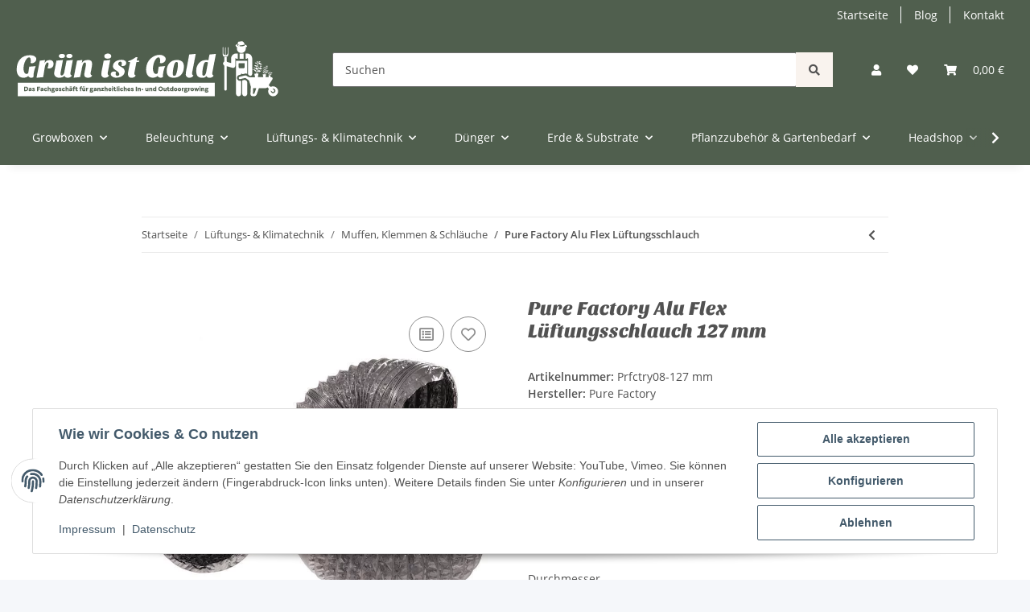

--- FILE ---
content_type: text/html; charset=utf-8
request_url: https://gruenistgold.de/Pure-Factory-Alu-Flex-Lueftungsschlauch-127-mm
body_size: 40875
content:
<!DOCTYPE html>
<html lang="de" itemscope itemtype="https://schema.org/ItemPage">
    
    <head>
        
            <meta http-equiv="content-type" content="text/html; charset=utf-8">
            <meta name="description" itemprop="description" content="Flexibles Rohr aus Aluminium zur Luftregulierung und Belüftung von Indoor Anlagen Beim Kauf einfach die gewünschten Meter angeben: Anzahl = Meter Maxi">
                        <meta name="viewport" content="width=device-width, initial-scale=1.0">
            <meta http-equiv="X-UA-Compatible" content="IE=edge">
                        <meta name="robots" content="index, follow">

            <meta itemprop="url" content="https://gruenistgold.de/Pure-Factory-Alu-Flex-Lueftungsschlauch">
            <meta property="og:type" content="website">
            <meta property="og:site_name" content="Pure Factory Alu Flex Lüftungsschlauch 127 mm">
            <meta property="og:title" content="Pure Factory Alu Flex Lüftungsschlauch 127 mm">
            <meta property="og:description" content="Flexibles Rohr aus Aluminium zur Luftregulierung und Belüftung von Indoor Anlagen Beim Kauf einfach die gewünschten Meter angeben: Anzahl = Meter Maxi">
            <meta property="og:url" content="https://gruenistgold.de/Pure-Factory-Alu-Flex-Lueftungsschlauch">

                                    
                            <meta itemprop="image" content="https://gruenistgold.de/media/image/product/648/lg/pure-factory-alu-flex-lueftungsschlauch-127-mm.jpg">
                <meta property="og:image" content="https://gruenistgold.de/media/image/product/648/lg/pure-factory-alu-flex-lueftungsschlauch-127-mm.jpg">
                <meta property="og:image:width" content="800">
                <meta property="og:image:height" content="800">
                    

        <title itemprop="name">Pure Factory Alu Flex Lüftungsschlauch 127 mm</title>

                    <link rel="canonical" href="https://gruenistgold.de/Pure-Factory-Alu-Flex-Lueftungsschlauch">
        
        

        
            <link rel="icon" href="https://gruenistgold.de/favicon.ico" sizes="48x48">
            <link rel="icon" href="https://gruenistgold.de/favicon.svg" sizes="any" type="image/svg+xml">
            <link rel="apple-touch-icon" href="https://gruenistgold.de/apple-touch-icon.png">
            <link rel="manifest" href="https://gruenistgold.de/site.webmanifest">
            <meta name="msapplication-TileColor" content="rgb(80, 95, 78)">
            <meta name="msapplication-TileImage" content="https://gruenistgold.de/mstile-144x144.png">
        
        
            <meta name="theme-color" content="rgb(80, 95, 78)">
        

        
                                                    
                <style id="criticalCSS">
                    
                        :root{--blue: #007bff;--indigo: #6610f2;--purple: #6f42c1;--pink: #e83e8c;--red: #dc3545;--orange: #fd7e14;--yellow: #ffc107;--green: #28a745;--teal: #20c997;--cyan: #17a2b8;--white: #ffffff;--gray: #707070;--gray-dark: #343a40;--primary: #505f4e;--secondary: #F9F3EE;--success: #1C871E;--info: #525252;--warning: #f39932;--danger: #b90000;--light: #f5f7fa;--dark: #525252;--gray: #707070;--gray-light: #f5f7fa;--gray-medium: #ebebeb;--gray-dark: #9b9b9b;--gray-darker: #525252;--breakpoint-xs: 0;--breakpoint-sm: 576px;--breakpoint-md: 768px;--breakpoint-lg: 992px;--breakpoint-xl: 1300px;--font-family-sans-serif: "Open Sans", sans-serif;--font-family-monospace: SFMono-Regular, Menlo, Monaco, Consolas, "Liberation Mono", "Courier New", monospace}*,*::before,*::after{box-sizing:border-box}html{font-family:sans-serif;line-height:1.15;-webkit-text-size-adjust:100%;-webkit-tap-highlight-color:rgba(0, 0, 0, 0)}article,aside,figcaption,figure,footer,header,hgroup,main,nav,section{display:block}body{margin:0;font-family:"Open Sans", sans-serif;font-size:0.875rem;font-weight:400;line-height:1.5;color:#525252;text-align:left;background-color:#f5f7fa}[tabindex="-1"]:focus:not(:focus-visible){outline:0 !important}hr{box-sizing:content-box;height:0;overflow:visible}h1,h2,h3,h4,h5,h6{margin-top:0;margin-bottom:1rem}p{margin-top:0;margin-bottom:1rem}abbr[title],abbr[data-original-title]{text-decoration:underline;text-decoration:underline dotted;cursor:help;border-bottom:0;text-decoration-skip-ink:none}address{margin-bottom:1rem;font-style:normal;line-height:inherit}ol,ul,dl{margin-top:0;margin-bottom:1rem}ol ol,ul ul,ol ul,ul ol{margin-bottom:0}dt{font-weight:700}dd{margin-bottom:0.5rem;margin-left:0}blockquote{margin:0 0 1rem}b,strong{font-weight:bolder}small{font-size:80%}sub,sup{position:relative;font-size:75%;line-height:0;vertical-align:baseline}sub{bottom:-0.25em}sup{top:-0.5em}a{color:#525252;text-decoration:underline;background-color:transparent}a:hover{color:#505f4e;text-decoration:none}a:not([href]):not([class]){color:inherit;text-decoration:none}a:not([href]):not([class]):hover{color:inherit;text-decoration:none}pre,code,kbd,samp{font-family:SFMono-Regular, Menlo, Monaco, Consolas, "Liberation Mono", "Courier New", monospace;font-size:1em}pre{margin-top:0;margin-bottom:1rem;overflow:auto;-ms-overflow-style:scrollbar}figure{margin:0 0 1rem}img{vertical-align:middle;border-style:none}svg{overflow:hidden;vertical-align:middle}table{border-collapse:collapse}caption{padding-top:0.75rem;padding-bottom:0.75rem;color:#707070;text-align:left;caption-side:bottom}th{text-align:inherit;text-align:-webkit-match-parent}label{display:inline-block;margin-bottom:0.5rem}button{border-radius:0}button:focus:not(:focus-visible){outline:0}input,button,select,optgroup,textarea{margin:0;font-family:inherit;font-size:inherit;line-height:inherit}button,input{overflow:visible}button,select{text-transform:none}[role="button"]{cursor:pointer}select{word-wrap:normal}button,[type="button"],[type="reset"],[type="submit"]{-webkit-appearance:button}button:not(:disabled),[type="button"]:not(:disabled),[type="reset"]:not(:disabled),[type="submit"]:not(:disabled){cursor:pointer}button::-moz-focus-inner,[type="button"]::-moz-focus-inner,[type="reset"]::-moz-focus-inner,[type="submit"]::-moz-focus-inner{padding:0;border-style:none}input[type="radio"],input[type="checkbox"]{box-sizing:border-box;padding:0}textarea{overflow:auto;resize:vertical}fieldset{min-width:0;padding:0;margin:0;border:0}legend{display:block;width:100%;max-width:100%;padding:0;margin-bottom:0.5rem;font-size:1.5rem;line-height:inherit;color:inherit;white-space:normal}progress{vertical-align:baseline}[type="number"]::-webkit-inner-spin-button,[type="number"]::-webkit-outer-spin-button{height:auto}[type="search"]{outline-offset:-2px;-webkit-appearance:none}[type="search"]::-webkit-search-decoration{-webkit-appearance:none}::-webkit-file-upload-button{font:inherit;-webkit-appearance:button}output{display:inline-block}summary{display:list-item;cursor:pointer}template{display:none}[hidden]{display:none !important}.img-fluid{max-width:100%;height:auto}.img-thumbnail{padding:0.25rem;background-color:#f5f7fa;border:1px solid #dee2e6;border-radius:0.125rem;box-shadow:0 1px 2px rgba(0, 0, 0, 0.075);max-width:100%;height:auto}.figure{display:inline-block}.figure-img{margin-bottom:0.5rem;line-height:1}.figure-caption{font-size:90%;color:#707070}code{font-size:87.5%;color:#e83e8c;word-wrap:break-word}a>code{color:inherit}kbd{padding:0.2rem 0.4rem;font-size:87.5%;color:#ffffff;background-color:#212529;border-radius:0.125rem;box-shadow:inset 0 -0.1rem 0 rgba(0, 0, 0, 0.25)}kbd kbd{padding:0;font-size:100%;font-weight:700;box-shadow:none}pre{display:block;font-size:87.5%;color:#212529}pre code{font-size:inherit;color:inherit;word-break:normal}.pre-scrollable{max-height:340px;overflow-y:scroll}.container,.container-fluid,.container-sm,.container-md,.container-lg,.container-xl{width:100%;padding-right:1rem;padding-left:1rem;margin-right:auto;margin-left:auto}@media (min-width:576px){.container,.container-sm{max-width:97vw}}@media (min-width:768px){.container,.container-sm,.container-md{max-width:720px}}@media (min-width:992px){.container,.container-sm,.container-md,.container-lg{max-width:960px}}@media (min-width:1300px){.container,.container-sm,.container-md,.container-lg,.container-xl{max-width:1250px}}.row{display:flex;flex-wrap:wrap;margin-right:-1rem;margin-left:-1rem}.no-gutters{margin-right:0;margin-left:0}.no-gutters>.col,.no-gutters>[class*="col-"]{padding-right:0;padding-left:0}.col-1,.col-2,.col-3,.col-4,.col-5,.col-6,.col-7,.col-8,.col-9,.col-10,.col-11,.col-12,.col,.col-auto,.col-sm-1,.col-sm-2,.col-sm-3,.col-sm-4,.col-sm-5,.col-sm-6,.col-sm-7,.col-sm-8,.col-sm-9,.col-sm-10,.col-sm-11,.col-sm-12,.col-sm,.col-sm-auto,.col-md-1,.col-md-2,.col-md-3,.col-md-4,.col-md-5,.col-md-6,.col-md-7,.col-md-8,.col-md-9,.col-md-10,.col-md-11,.col-md-12,.col-md,.col-md-auto,.col-lg-1,.col-lg-2,.col-lg-3,.col-lg-4,.col-lg-5,.col-lg-6,.col-lg-7,.col-lg-8,.col-lg-9,.col-lg-10,.col-lg-11,.col-lg-12,.col-lg,.col-lg-auto,.col-xl-1,.col-xl-2,.col-xl-3,.col-xl-4,.col-xl-5,.col-xl-6,.col-xl-7,.col-xl-8,.col-xl-9,.col-xl-10,.col-xl-11,.col-xl-12,.col-xl,.col-xl-auto{position:relative;width:100%;padding-right:1rem;padding-left:1rem}.col{flex-basis:0;flex-grow:1;max-width:100%}.row-cols-1>*{flex:0 0 100%;max-width:100%}.row-cols-2>*{flex:0 0 50%;max-width:50%}.row-cols-3>*{flex:0 0 33.3333333333%;max-width:33.3333333333%}.row-cols-4>*{flex:0 0 25%;max-width:25%}.row-cols-5>*{flex:0 0 20%;max-width:20%}.row-cols-6>*{flex:0 0 16.6666666667%;max-width:16.6666666667%}.col-auto{flex:0 0 auto;width:auto;max-width:100%}.col-1{flex:0 0 8.33333333%;max-width:8.33333333%}.col-2{flex:0 0 16.66666667%;max-width:16.66666667%}.col-3{flex:0 0 25%;max-width:25%}.col-4{flex:0 0 33.33333333%;max-width:33.33333333%}.col-5{flex:0 0 41.66666667%;max-width:41.66666667%}.col-6{flex:0 0 50%;max-width:50%}.col-7{flex:0 0 58.33333333%;max-width:58.33333333%}.col-8{flex:0 0 66.66666667%;max-width:66.66666667%}.col-9{flex:0 0 75%;max-width:75%}.col-10{flex:0 0 83.33333333%;max-width:83.33333333%}.col-11{flex:0 0 91.66666667%;max-width:91.66666667%}.col-12{flex:0 0 100%;max-width:100%}.order-first{order:-1}.order-last{order:13}.order-0{order:0}.order-1{order:1}.order-2{order:2}.order-3{order:3}.order-4{order:4}.order-5{order:5}.order-6{order:6}.order-7{order:7}.order-8{order:8}.order-9{order:9}.order-10{order:10}.order-11{order:11}.order-12{order:12}.offset-1{margin-left:8.33333333%}.offset-2{margin-left:16.66666667%}.offset-3{margin-left:25%}.offset-4{margin-left:33.33333333%}.offset-5{margin-left:41.66666667%}.offset-6{margin-left:50%}.offset-7{margin-left:58.33333333%}.offset-8{margin-left:66.66666667%}.offset-9{margin-left:75%}.offset-10{margin-left:83.33333333%}.offset-11{margin-left:91.66666667%}@media (min-width:576px){.col-sm{flex-basis:0;flex-grow:1;max-width:100%}.row-cols-sm-1>*{flex:0 0 100%;max-width:100%}.row-cols-sm-2>*{flex:0 0 50%;max-width:50%}.row-cols-sm-3>*{flex:0 0 33.3333333333%;max-width:33.3333333333%}.row-cols-sm-4>*{flex:0 0 25%;max-width:25%}.row-cols-sm-5>*{flex:0 0 20%;max-width:20%}.row-cols-sm-6>*{flex:0 0 16.6666666667%;max-width:16.6666666667%}.col-sm-auto{flex:0 0 auto;width:auto;max-width:100%}.col-sm-1{flex:0 0 8.33333333%;max-width:8.33333333%}.col-sm-2{flex:0 0 16.66666667%;max-width:16.66666667%}.col-sm-3{flex:0 0 25%;max-width:25%}.col-sm-4{flex:0 0 33.33333333%;max-width:33.33333333%}.col-sm-5{flex:0 0 41.66666667%;max-width:41.66666667%}.col-sm-6{flex:0 0 50%;max-width:50%}.col-sm-7{flex:0 0 58.33333333%;max-width:58.33333333%}.col-sm-8{flex:0 0 66.66666667%;max-width:66.66666667%}.col-sm-9{flex:0 0 75%;max-width:75%}.col-sm-10{flex:0 0 83.33333333%;max-width:83.33333333%}.col-sm-11{flex:0 0 91.66666667%;max-width:91.66666667%}.col-sm-12{flex:0 0 100%;max-width:100%}.order-sm-first{order:-1}.order-sm-last{order:13}.order-sm-0{order:0}.order-sm-1{order:1}.order-sm-2{order:2}.order-sm-3{order:3}.order-sm-4{order:4}.order-sm-5{order:5}.order-sm-6{order:6}.order-sm-7{order:7}.order-sm-8{order:8}.order-sm-9{order:9}.order-sm-10{order:10}.order-sm-11{order:11}.order-sm-12{order:12}.offset-sm-0{margin-left:0}.offset-sm-1{margin-left:8.33333333%}.offset-sm-2{margin-left:16.66666667%}.offset-sm-3{margin-left:25%}.offset-sm-4{margin-left:33.33333333%}.offset-sm-5{margin-left:41.66666667%}.offset-sm-6{margin-left:50%}.offset-sm-7{margin-left:58.33333333%}.offset-sm-8{margin-left:66.66666667%}.offset-sm-9{margin-left:75%}.offset-sm-10{margin-left:83.33333333%}.offset-sm-11{margin-left:91.66666667%}}@media (min-width:768px){.col-md{flex-basis:0;flex-grow:1;max-width:100%}.row-cols-md-1>*{flex:0 0 100%;max-width:100%}.row-cols-md-2>*{flex:0 0 50%;max-width:50%}.row-cols-md-3>*{flex:0 0 33.3333333333%;max-width:33.3333333333%}.row-cols-md-4>*{flex:0 0 25%;max-width:25%}.row-cols-md-5>*{flex:0 0 20%;max-width:20%}.row-cols-md-6>*{flex:0 0 16.6666666667%;max-width:16.6666666667%}.col-md-auto{flex:0 0 auto;width:auto;max-width:100%}.col-md-1{flex:0 0 8.33333333%;max-width:8.33333333%}.col-md-2{flex:0 0 16.66666667%;max-width:16.66666667%}.col-md-3{flex:0 0 25%;max-width:25%}.col-md-4{flex:0 0 33.33333333%;max-width:33.33333333%}.col-md-5{flex:0 0 41.66666667%;max-width:41.66666667%}.col-md-6{flex:0 0 50%;max-width:50%}.col-md-7{flex:0 0 58.33333333%;max-width:58.33333333%}.col-md-8{flex:0 0 66.66666667%;max-width:66.66666667%}.col-md-9{flex:0 0 75%;max-width:75%}.col-md-10{flex:0 0 83.33333333%;max-width:83.33333333%}.col-md-11{flex:0 0 91.66666667%;max-width:91.66666667%}.col-md-12{flex:0 0 100%;max-width:100%}.order-md-first{order:-1}.order-md-last{order:13}.order-md-0{order:0}.order-md-1{order:1}.order-md-2{order:2}.order-md-3{order:3}.order-md-4{order:4}.order-md-5{order:5}.order-md-6{order:6}.order-md-7{order:7}.order-md-8{order:8}.order-md-9{order:9}.order-md-10{order:10}.order-md-11{order:11}.order-md-12{order:12}.offset-md-0{margin-left:0}.offset-md-1{margin-left:8.33333333%}.offset-md-2{margin-left:16.66666667%}.offset-md-3{margin-left:25%}.offset-md-4{margin-left:33.33333333%}.offset-md-5{margin-left:41.66666667%}.offset-md-6{margin-left:50%}.offset-md-7{margin-left:58.33333333%}.offset-md-8{margin-left:66.66666667%}.offset-md-9{margin-left:75%}.offset-md-10{margin-left:83.33333333%}.offset-md-11{margin-left:91.66666667%}}@media (min-width:992px){.col-lg{flex-basis:0;flex-grow:1;max-width:100%}.row-cols-lg-1>*{flex:0 0 100%;max-width:100%}.row-cols-lg-2>*{flex:0 0 50%;max-width:50%}.row-cols-lg-3>*{flex:0 0 33.3333333333%;max-width:33.3333333333%}.row-cols-lg-4>*{flex:0 0 25%;max-width:25%}.row-cols-lg-5>*{flex:0 0 20%;max-width:20%}.row-cols-lg-6>*{flex:0 0 16.6666666667%;max-width:16.6666666667%}.col-lg-auto{flex:0 0 auto;width:auto;max-width:100%}.col-lg-1{flex:0 0 8.33333333%;max-width:8.33333333%}.col-lg-2{flex:0 0 16.66666667%;max-width:16.66666667%}.col-lg-3{flex:0 0 25%;max-width:25%}.col-lg-4{flex:0 0 33.33333333%;max-width:33.33333333%}.col-lg-5{flex:0 0 41.66666667%;max-width:41.66666667%}.col-lg-6{flex:0 0 50%;max-width:50%}.col-lg-7{flex:0 0 58.33333333%;max-width:58.33333333%}.col-lg-8{flex:0 0 66.66666667%;max-width:66.66666667%}.col-lg-9{flex:0 0 75%;max-width:75%}.col-lg-10{flex:0 0 83.33333333%;max-width:83.33333333%}.col-lg-11{flex:0 0 91.66666667%;max-width:91.66666667%}.col-lg-12{flex:0 0 100%;max-width:100%}.order-lg-first{order:-1}.order-lg-last{order:13}.order-lg-0{order:0}.order-lg-1{order:1}.order-lg-2{order:2}.order-lg-3{order:3}.order-lg-4{order:4}.order-lg-5{order:5}.order-lg-6{order:6}.order-lg-7{order:7}.order-lg-8{order:8}.order-lg-9{order:9}.order-lg-10{order:10}.order-lg-11{order:11}.order-lg-12{order:12}.offset-lg-0{margin-left:0}.offset-lg-1{margin-left:8.33333333%}.offset-lg-2{margin-left:16.66666667%}.offset-lg-3{margin-left:25%}.offset-lg-4{margin-left:33.33333333%}.offset-lg-5{margin-left:41.66666667%}.offset-lg-6{margin-left:50%}.offset-lg-7{margin-left:58.33333333%}.offset-lg-8{margin-left:66.66666667%}.offset-lg-9{margin-left:75%}.offset-lg-10{margin-left:83.33333333%}.offset-lg-11{margin-left:91.66666667%}}@media (min-width:1300px){.col-xl{flex-basis:0;flex-grow:1;max-width:100%}.row-cols-xl-1>*{flex:0 0 100%;max-width:100%}.row-cols-xl-2>*{flex:0 0 50%;max-width:50%}.row-cols-xl-3>*{flex:0 0 33.3333333333%;max-width:33.3333333333%}.row-cols-xl-4>*{flex:0 0 25%;max-width:25%}.row-cols-xl-5>*{flex:0 0 20%;max-width:20%}.row-cols-xl-6>*{flex:0 0 16.6666666667%;max-width:16.6666666667%}.col-xl-auto{flex:0 0 auto;width:auto;max-width:100%}.col-xl-1{flex:0 0 8.33333333%;max-width:8.33333333%}.col-xl-2{flex:0 0 16.66666667%;max-width:16.66666667%}.col-xl-3{flex:0 0 25%;max-width:25%}.col-xl-4{flex:0 0 33.33333333%;max-width:33.33333333%}.col-xl-5{flex:0 0 41.66666667%;max-width:41.66666667%}.col-xl-6{flex:0 0 50%;max-width:50%}.col-xl-7{flex:0 0 58.33333333%;max-width:58.33333333%}.col-xl-8{flex:0 0 66.66666667%;max-width:66.66666667%}.col-xl-9{flex:0 0 75%;max-width:75%}.col-xl-10{flex:0 0 83.33333333%;max-width:83.33333333%}.col-xl-11{flex:0 0 91.66666667%;max-width:91.66666667%}.col-xl-12{flex:0 0 100%;max-width:100%}.order-xl-first{order:-1}.order-xl-last{order:13}.order-xl-0{order:0}.order-xl-1{order:1}.order-xl-2{order:2}.order-xl-3{order:3}.order-xl-4{order:4}.order-xl-5{order:5}.order-xl-6{order:6}.order-xl-7{order:7}.order-xl-8{order:8}.order-xl-9{order:9}.order-xl-10{order:10}.order-xl-11{order:11}.order-xl-12{order:12}.offset-xl-0{margin-left:0}.offset-xl-1{margin-left:8.33333333%}.offset-xl-2{margin-left:16.66666667%}.offset-xl-3{margin-left:25%}.offset-xl-4{margin-left:33.33333333%}.offset-xl-5{margin-left:41.66666667%}.offset-xl-6{margin-left:50%}.offset-xl-7{margin-left:58.33333333%}.offset-xl-8{margin-left:66.66666667%}.offset-xl-9{margin-left:75%}.offset-xl-10{margin-left:83.33333333%}.offset-xl-11{margin-left:91.66666667%}}.nav{display:flex;flex-wrap:wrap;padding-left:0;margin-bottom:0;list-style:none}.nav-link{display:block;padding:0.5rem 1rem;text-decoration:none}.nav-link:hover,.nav-link:focus{text-decoration:none}.nav-link.disabled{color:#707070;pointer-events:none;cursor:default}.nav-tabs{border-bottom:1px solid #dee2e6}.nav-tabs .nav-link{margin-bottom:-1px;border:1px solid transparent;border-top-left-radius:0;border-top-right-radius:0}.nav-tabs .nav-link:hover,.nav-tabs .nav-link:focus{border-color:transparent}.nav-tabs .nav-link.disabled{color:#707070;background-color:transparent;border-color:transparent}.nav-tabs .nav-link.active,.nav-tabs .nav-item.show .nav-link{color:#525252;background-color:transparent;border-color:#505f4e}.nav-tabs .dropdown-menu{margin-top:-1px;border-top-left-radius:0;border-top-right-radius:0}.nav-pills .nav-link{border-radius:0.125rem}.nav-pills .nav-link.active,.nav-pills .show>.nav-link{color:#ffffff;background-color:#505f4e}.nav-fill>.nav-link,.nav-fill .nav-item{flex:1 1 auto;text-align:center}.nav-justified>.nav-link,.nav-justified .nav-item{flex-basis:0;flex-grow:1;text-align:center}.tab-content>.tab-pane{display:none}.tab-content>.active{display:block}.navbar{position:relative;display:flex;flex-wrap:wrap;align-items:center;justify-content:space-between;padding:0.4rem 1rem}.navbar .container,.navbar .container-fluid,.navbar .container-sm,.navbar .container-md,.navbar .container-lg,.navbar .container-xl,.navbar>.container-sm,.navbar>.container-md,.navbar>.container-lg,.navbar>.container-xl{display:flex;flex-wrap:wrap;align-items:center;justify-content:space-between}.navbar-brand{display:inline-block;padding-top:0.40625rem;padding-bottom:0.40625rem;margin-right:1rem;font-size:1rem;line-height:inherit;white-space:nowrap}.navbar-brand:hover,.navbar-brand:focus{text-decoration:none}.navbar-nav{display:flex;flex-direction:column;padding-left:0;margin-bottom:0;list-style:none}.navbar-nav .nav-link{padding-right:0;padding-left:0}.navbar-nav .dropdown-menu{position:static;float:none}.navbar-text{display:inline-block;padding-top:0.5rem;padding-bottom:0.5rem}.navbar-collapse{flex-basis:100%;flex-grow:1;align-items:center}.navbar-toggler{padding:0.25rem 0.75rem;font-size:1rem;line-height:1;background-color:transparent;border:1px solid transparent;border-radius:0.125rem}.navbar-toggler:hover,.navbar-toggler:focus{text-decoration:none}.navbar-toggler-icon{display:inline-block;width:1.5em;height:1.5em;vertical-align:middle;content:"";background:50% / 100% 100% no-repeat}.navbar-nav-scroll{max-height:75vh;overflow-y:auto}@media (max-width:575.98px){.navbar-expand-sm>.container,.navbar-expand-sm>.container-fluid,.navbar-expand-sm>.container-sm,.navbar-expand-sm>.container-md,.navbar-expand-sm>.container-lg,.navbar-expand-sm>.container-xl{padding-right:0;padding-left:0}}@media (min-width:576px){.navbar-expand-sm{flex-flow:row nowrap;justify-content:flex-start}.navbar-expand-sm .navbar-nav{flex-direction:row}.navbar-expand-sm .navbar-nav .dropdown-menu{position:absolute}.navbar-expand-sm .navbar-nav .nav-link{padding-right:1.5rem;padding-left:1.5rem}.navbar-expand-sm>.container,.navbar-expand-sm>.container-fluid,.navbar-expand-sm>.container-sm,.navbar-expand-sm>.container-md,.navbar-expand-sm>.container-lg,.navbar-expand-sm>.container-xl{flex-wrap:nowrap}.navbar-expand-sm .navbar-nav-scroll{overflow:visible}.navbar-expand-sm .navbar-collapse{display:flex !important;flex-basis:auto}.navbar-expand-sm .navbar-toggler{display:none}}@media (max-width:767.98px){.navbar-expand-md>.container,.navbar-expand-md>.container-fluid,.navbar-expand-md>.container-sm,.navbar-expand-md>.container-md,.navbar-expand-md>.container-lg,.navbar-expand-md>.container-xl{padding-right:0;padding-left:0}}@media (min-width:768px){.navbar-expand-md{flex-flow:row nowrap;justify-content:flex-start}.navbar-expand-md .navbar-nav{flex-direction:row}.navbar-expand-md .navbar-nav .dropdown-menu{position:absolute}.navbar-expand-md .navbar-nav .nav-link{padding-right:1.5rem;padding-left:1.5rem}.navbar-expand-md>.container,.navbar-expand-md>.container-fluid,.navbar-expand-md>.container-sm,.navbar-expand-md>.container-md,.navbar-expand-md>.container-lg,.navbar-expand-md>.container-xl{flex-wrap:nowrap}.navbar-expand-md .navbar-nav-scroll{overflow:visible}.navbar-expand-md .navbar-collapse{display:flex !important;flex-basis:auto}.navbar-expand-md .navbar-toggler{display:none}}@media (max-width:991.98px){.navbar-expand-lg>.container,.navbar-expand-lg>.container-fluid,.navbar-expand-lg>.container-sm,.navbar-expand-lg>.container-md,.navbar-expand-lg>.container-lg,.navbar-expand-lg>.container-xl{padding-right:0;padding-left:0}}@media (min-width:992px){.navbar-expand-lg{flex-flow:row nowrap;justify-content:flex-start}.navbar-expand-lg .navbar-nav{flex-direction:row}.navbar-expand-lg .navbar-nav .dropdown-menu{position:absolute}.navbar-expand-lg .navbar-nav .nav-link{padding-right:1.5rem;padding-left:1.5rem}.navbar-expand-lg>.container,.navbar-expand-lg>.container-fluid,.navbar-expand-lg>.container-sm,.navbar-expand-lg>.container-md,.navbar-expand-lg>.container-lg,.navbar-expand-lg>.container-xl{flex-wrap:nowrap}.navbar-expand-lg .navbar-nav-scroll{overflow:visible}.navbar-expand-lg .navbar-collapse{display:flex !important;flex-basis:auto}.navbar-expand-lg .navbar-toggler{display:none}}@media (max-width:1299.98px){.navbar-expand-xl>.container,.navbar-expand-xl>.container-fluid,.navbar-expand-xl>.container-sm,.navbar-expand-xl>.container-md,.navbar-expand-xl>.container-lg,.navbar-expand-xl>.container-xl{padding-right:0;padding-left:0}}@media (min-width:1300px){.navbar-expand-xl{flex-flow:row nowrap;justify-content:flex-start}.navbar-expand-xl .navbar-nav{flex-direction:row}.navbar-expand-xl .navbar-nav .dropdown-menu{position:absolute}.navbar-expand-xl .navbar-nav .nav-link{padding-right:1.5rem;padding-left:1.5rem}.navbar-expand-xl>.container,.navbar-expand-xl>.container-fluid,.navbar-expand-xl>.container-sm,.navbar-expand-xl>.container-md,.navbar-expand-xl>.container-lg,.navbar-expand-xl>.container-xl{flex-wrap:nowrap}.navbar-expand-xl .navbar-nav-scroll{overflow:visible}.navbar-expand-xl .navbar-collapse{display:flex !important;flex-basis:auto}.navbar-expand-xl .navbar-toggler{display:none}}.navbar-expand{flex-flow:row nowrap;justify-content:flex-start}.navbar-expand>.container,.navbar-expand>.container-fluid,.navbar-expand>.container-sm,.navbar-expand>.container-md,.navbar-expand>.container-lg,.navbar-expand>.container-xl{padding-right:0;padding-left:0}.navbar-expand .navbar-nav{flex-direction:row}.navbar-expand .navbar-nav .dropdown-menu{position:absolute}.navbar-expand .navbar-nav .nav-link{padding-right:1.5rem;padding-left:1.5rem}.navbar-expand>.container,.navbar-expand>.container-fluid,.navbar-expand>.container-sm,.navbar-expand>.container-md,.navbar-expand>.container-lg,.navbar-expand>.container-xl{flex-wrap:nowrap}.navbar-expand .navbar-nav-scroll{overflow:visible}.navbar-expand .navbar-collapse{display:flex !important;flex-basis:auto}.navbar-expand .navbar-toggler{display:none}.navbar-light .navbar-brand{color:rgba(0, 0, 0, 0.9)}.navbar-light .navbar-brand:hover,.navbar-light .navbar-brand:focus{color:rgba(0, 0, 0, 0.9)}.navbar-light .navbar-nav .nav-link{color:#525252}.navbar-light .navbar-nav .nav-link:hover,.navbar-light .navbar-nav .nav-link:focus{color:#505f4e}.navbar-light .navbar-nav .nav-link.disabled{color:rgba(0, 0, 0, 0.3)}.navbar-light .navbar-nav .show>.nav-link,.navbar-light .navbar-nav .active>.nav-link,.navbar-light .navbar-nav .nav-link.show,.navbar-light .navbar-nav .nav-link.active{color:rgba(0, 0, 0, 0.9)}.navbar-light .navbar-toggler{color:#525252;border-color:rgba(0, 0, 0, 0.1)}.navbar-light .navbar-toggler-icon{background-image:url("data:image/svg+xml,%3csvg xmlns='http://www.w3.org/2000/svg' width='30' height='30' viewBox='0 0 30 30'%3e%3cpath stroke='%23525252' stroke-linecap='round' stroke-miterlimit='10' stroke-width='2' d='M4 7h22M4 15h22M4 23h22'/%3e%3c/svg%3e")}.navbar-light .navbar-text{color:#525252}.navbar-light .navbar-text a{color:rgba(0, 0, 0, 0.9)}.navbar-light .navbar-text a:hover,.navbar-light .navbar-text a:focus{color:rgba(0, 0, 0, 0.9)}.navbar-dark .navbar-brand{color:#ffffff}.navbar-dark .navbar-brand:hover,.navbar-dark .navbar-brand:focus{color:#ffffff}.navbar-dark .navbar-nav .nav-link{color:rgba(255, 255, 255, 0.5)}.navbar-dark .navbar-nav .nav-link:hover,.navbar-dark .navbar-nav .nav-link:focus{color:rgba(255, 255, 255, 0.75)}.navbar-dark .navbar-nav .nav-link.disabled{color:rgba(255, 255, 255, 0.25)}.navbar-dark .navbar-nav .show>.nav-link,.navbar-dark .navbar-nav .active>.nav-link,.navbar-dark .navbar-nav .nav-link.show,.navbar-dark .navbar-nav .nav-link.active{color:#ffffff}.navbar-dark .navbar-toggler{color:rgba(255, 255, 255, 0.5);border-color:rgba(255, 255, 255, 0.1)}.navbar-dark .navbar-toggler-icon{background-image:url("data:image/svg+xml,%3csvg xmlns='http://www.w3.org/2000/svg' width='30' height='30' viewBox='0 0 30 30'%3e%3cpath stroke='rgba%28255, 255, 255, 0.5%29' stroke-linecap='round' stroke-miterlimit='10' stroke-width='2' d='M4 7h22M4 15h22M4 23h22'/%3e%3c/svg%3e")}.navbar-dark .navbar-text{color:rgba(255, 255, 255, 0.5)}.navbar-dark .navbar-text a{color:#ffffff}.navbar-dark .navbar-text a:hover,.navbar-dark .navbar-text a:focus{color:#ffffff}.pagination-sm .page-item.active .page-link::after,.pagination-sm .page-item.active .page-text::after{left:0.375rem;right:0.375rem}.pagination-lg .page-item.active .page-link::after,.pagination-lg .page-item.active .page-text::after{left:1.125rem;right:1.125rem}.page-item{position:relative}.page-item.active{font-weight:700}.page-item.active .page-link::after,.page-item.active .page-text::after{content:"";position:absolute;left:0.5625rem;bottom:0;right:0.5625rem;border-bottom:4px solid #505f4e}@media (min-width:768px){.dropdown-item.page-item{background-color:transparent}}.page-link,.page-text{text-decoration:none}.pagination{margin-bottom:0;justify-content:space-between;align-items:center}@media (min-width:768px){.pagination{justify-content:normal}.pagination .dropdown>.btn{display:none}.pagination .dropdown-menu{position:static !important;transform:none !important;display:flex;margin:0;padding:0;border:0;min-width:auto}.pagination .dropdown-item{width:auto;display:inline-block;padding:0}.pagination .dropdown-item.active{background-color:transparent;color:#525252}.pagination .dropdown-item:hover{background-color:transparent}.pagination .pagination-site{display:none}}@media (max-width:767.98px){.pagination .dropdown-item{padding:0}.pagination .dropdown-item.active .page-link,.pagination .dropdown-item.active .page-text,.pagination .dropdown-item:active .page-link,.pagination .dropdown-item:active .page-text{color:#525252}}.productlist-page-nav{align-items:center}.productlist-page-nav .pagination{margin:0}.productlist-page-nav .displayoptions{margin-bottom:1rem}@media (min-width:768px){.productlist-page-nav .displayoptions{margin-bottom:0}}.productlist-page-nav .displayoptions .btn-group+.btn-group+.btn-group{margin-left:0.5rem}.productlist-page-nav .result-option-wrapper{margin-right:0.5rem}.productlist-page-nav .productlist-item-info{margin-bottom:0.5rem;margin-left:auto;margin-right:auto;display:flex}@media (min-width:768px){.productlist-page-nav .productlist-item-info{margin-right:0;margin-bottom:0}.productlist-page-nav .productlist-item-info.productlist-item-border{border-right:1px solid #ebebeb;padding-right:1rem}}.productlist-page-nav.productlist-page-nav-header-m{margin-top:3rem}@media (min-width:768px){.productlist-page-nav.productlist-page-nav-header-m{margin-top:2rem}.productlist-page-nav.productlist-page-nav-header-m>.col{margin-top:1rem}}.productlist-page-nav-bottom{margin-bottom:2rem}.pagination-wrapper{margin-bottom:1rem;align-items:center;border-top:1px solid #f5f7fa;border-bottom:1px solid #f5f7fa;padding-top:0.5rem;padding-bottom:0.5rem}.pagination-wrapper .pagination-entries{font-weight:700;margin-bottom:1rem}@media (min-width:768px){.pagination-wrapper .pagination-entries{margin-bottom:0}}.pagination-wrapper .pagination-selects{margin-left:auto;margin-top:1rem}@media (min-width:768px){.pagination-wrapper .pagination-selects{margin-left:0;margin-top:0}}.pagination-wrapper .pagination-selects .pagination-selects-entries{margin-bottom:1rem}@media (min-width:768px){.pagination-wrapper .pagination-selects .pagination-selects-entries{margin-right:1rem;margin-bottom:0}}.pagination-no-wrapper{border:0;padding-top:0;padding-bottom:0}.fa,.fas,.far,.fal{display:inline-block}h1,h2,h3,h4,h5,h6,.h1,.h2,.h3,.productlist-filter-headline,.sidepanel-left .box-normal .box-normal-link,.h4,.h5,.h6{margin-bottom:1rem;font-family:Montserrat, sans-serif;font-weight:400;line-height:1.2;color:#525252}h1,.h1{font-size:1.875rem}h2,.h2{font-size:1.5rem}h3,.h3,.productlist-filter-headline,.sidepanel-left .box-normal .box-normal-link{font-size:1rem}h4,.h4{font-size:0.875rem}h5,.h5{font-size:0.875rem}h6,.h6{font-size:0.875rem}.banner .img-fluid{width:100%}.label-slide .form-group:not(.exclude-from-label-slide):not(.checkbox) label{display:none}.modal{display:none}.carousel-thumbnails .slick-arrow{opacity:0}.consent-modal:not(.active){display:none}.consent-banner-icon{width:1em;height:1em}.mini>#consent-banner{display:none}html{overflow-y:scroll}.dropdown-menu{display:none}.dropdown-toggle::after{content:"";margin-left:0.5rem;display:inline-block}.list-unstyled,.list-icons{padding-left:0;list-style:none}.input-group{position:relative;display:flex;flex-wrap:wrap;align-items:stretch;width:100%}.input-group>.form-control{flex:1 1 auto;width:1%}#main-wrapper,#header-top-bar,header{background:#ffffff}.container-fluid-xl{max-width:103.125rem}.nav-dividers .nav-item{position:relative}.nav-dividers .nav-item:not(:last-child)::after{content:"";position:absolute;right:0;top:0.5rem;height:calc(100% - 1rem);border-right:0.0625rem solid currentColor}.nav-link{text-decoration:none}.nav-scrollbar{overflow:hidden;display:flex;align-items:center}.nav-scrollbar .nav,.nav-scrollbar .navbar-nav{flex-wrap:nowrap}.nav-scrollbar .nav-item{white-space:nowrap}.nav-scrollbar-inner{overflow-x:auto;padding-bottom:1.5rem;align-self:flex-start}#shop-nav{align-items:center;flex-shrink:0;margin-left:auto}@media (max-width:767.98px){#shop-nav .nav-link{padding-left:0.7rem;padding-right:0.7rem}}.search-wrapper{width:100%}.has-left-sidebar .breadcrumb-container{padding-left:0;padding-right:0}.breadcrumb{display:flex;flex-wrap:wrap;padding:0.5rem 0;margin-bottom:0;list-style:none;background-color:transparent;border-radius:0}.breadcrumb-item+.breadcrumb-item{padding-left:0.5rem}.breadcrumb-item+.breadcrumb-item::before{display:inline-block;padding-right:0.5rem;color:#707070;content:"/"}.breadcrumb-item.active{color:#525252;font-weight:700}.breadcrumb-item.first::before{display:none}.breadcrumb-wrapper{margin-bottom:2rem}@media (min-width:992px){.breadcrumb-wrapper{border-style:solid;border-color:#ebebeb;border-width:1px 0}}.breadcrumb{font-size:0.8125rem}.breadcrumb a{text-decoration:none}.breadcrumb-back{padding-right:1rem;margin-right:1rem;border-right:1px solid #ebebeb}.breadcrumb-item{display:none}@media (min-width:768px){.breadcrumb-item{display:flex}}@media (min-width:768px){.breadcrumb-arrow{display:none}}#header-top-bar{position:relative;background-color:#ffffff;z-index:1021;flex-direction:row-reverse}#header-top-bar,header{background-color:#505f4e;color:#525252}#header-top-bar a:not(.dropdown-item):not(.btn),header a:not(.dropdown-item):not(.btn){text-decoration:none;color:#525252}#header-top-bar a:not(.dropdown-item):not(.btn):hover,header a:not(.dropdown-item):not(.btn):hover{color:#505f4e}.img-aspect-ratio{width:100%;height:auto}header{box-shadow:0 1rem 0.5625rem -0.75rem rgba(0, 0, 0, 0.06);position:relative;z-index:1020}header .form-control,header .form-control:focus{background-color:#505f4e;color:#525252}header .navbar{padding:0;position:static}@media (min-width:992px){header{padding-bottom:0}header .navbar-brand{margin-right:3rem}}header .navbar-brand{padding-top:0.4rem;padding-bottom:0.4rem}header .navbar-brand img{height:2rem;width:auto}header .navbar-toggler{color:#525252}header .nav-right .dropdown-menu{margin-top:-0.03125rem;box-shadow:inset 0 1rem 0.5625rem -0.75rem rgba(0, 0, 0, 0.06)}@media (min-width:992px){header .navbar-brand{padding-top:0.6rem;padding-bottom:0.6rem}header .navbar-brand img{height:3.0625rem}header .navbar-collapse{height:4.3125rem}header .navbar-nav>.nav-item>.nav-link{position:relative;padding:1.5rem}header .navbar-nav>.nav-item>.nav-link::before{content:"";position:absolute;bottom:0;left:50%;transform:translateX(-50%);border-width:0 0 6px;border-color:#505f4e;border-style:solid;transition:width 0.4s;width:0}header .navbar-nav>.nav-item.active>.nav-link::before,header .navbar-nav>.nav-item:hover>.nav-link::before,header .navbar-nav>.nav-item.hover>.nav-link::before{width:100%}header .navbar-nav>.nav-item .nav{flex-wrap:wrap}header .navbar-nav .nav .nav-link{padding:0}header .navbar-nav .nav .nav-link::after{display:none}header .navbar-nav .dropdown .nav-item{width:100%}header .nav-mobile-body{align-self:flex-start;width:100%}header .nav-scrollbar-inner{width:100%}header .nav-right .nav-link{padding-top:1.5rem;padding-bottom:1.5rem}}.btn{display:inline-block;font-weight:600;color:#525252;text-align:center;vertical-align:middle;user-select:none;background-color:transparent;border:1px solid transparent;padding:0.625rem 0.9375rem;font-size:0.875rem;line-height:1.5;border-radius:0.125rem}.btn.disabled,.btn:disabled{opacity:0.65;box-shadow:none}.btn:not(:disabled):not(.disabled):active,.btn:not(:disabled):not(.disabled).active{box-shadow:none}.form-control{display:block;width:100%;height:calc(1.5em + 1.25rem + 2px);padding:0.625rem 0.9375rem;font-size:0.875rem;font-weight:400;line-height:1.5;color:#525252;background-color:#ffffff;background-clip:padding-box;border:1px solid #707070;border-radius:0.125rem;box-shadow:inset 0 1px 1px rgba(0, 0, 0, 0.075);transition:border-color 0.15s ease-in-out, box-shadow 0.15s ease-in-out}@media (prefers-reduced-motion:reduce){.form-control{transition:none}}.square{display:flex;position:relative}.square::before{content:"";display:inline-block;padding-bottom:100%}#product-offer .product-info ul.info-essential{margin:2rem 0;padding-left:0;list-style:none}.price_wrapper{margin-bottom:1.5rem}.price_wrapper .price{display:inline-block}.price_wrapper .bulk-prices{margin-top:1rem}.price_wrapper .bulk-prices .bulk-price{margin-right:0.25rem}#product-offer .product-info{border:0}#product-offer .product-info .bordered-top-bottom{padding:1rem;border-top:1px solid #f5f7fa;border-bottom:1px solid #f5f7fa}#product-offer .product-info ul.info-essential{margin:2rem 0}#product-offer .product-info .shortdesc{margin-bottom:1rem}#product-offer .product-info .product-offer{margin-bottom:2rem}#product-offer .product-info .product-offer>.row{margin-bottom:1.5rem}#product-offer .product-info .stock-information{border-top:1px solid #ebebeb;border-bottom:1px solid #ebebeb;align-items:flex-end}#product-offer .product-info .stock-information.stock-information-p{padding-top:1rem;padding-bottom:1rem}@media (max-width:767.98px){#product-offer .product-info .stock-information{margin-top:1rem}}#product-offer .product-info .question-on-item{margin-left:auto}#product-offer .product-info .question-on-item .question{padding:0}.flex-row-reverse{flex-direction:row-reverse !important}.flex-column{flex-direction:column !important}.justify-content-start{justify-content:flex-start !important}.collapse:not(.show){display:none}.d-none{display:none !important}.d-block{display:block !important}.d-flex{display:flex !important}.d-inline-block{display:inline-block !important}@media (min-width:992px){.d-lg-none{display:none !important}.d-lg-block{display:block !important}.d-lg-flex{display:flex !important}}@media (min-width:768px){.d-md-none{display:none !important}.d-md-block{display:block !important}.d-md-flex{display:flex !important}.d-md-inline-block{display:inline-block !important}}@media (min-width:992px){.justify-content-lg-end{justify-content:flex-end !important}}.list-gallery{display:flex;flex-direction:column}.list-gallery .second-wrapper{position:absolute;top:0;left:0;width:100%;height:100%}.list-gallery img.second{opacity:0}.form-group{margin-bottom:1rem}.btn-secondary{background-color:#F9F3EE;color:#f5f7fa}.btn-outline-secondary{color:#F9F3EE;border-color:#F9F3EE}.btn-group{display:inline-flex}.productlist-filter-headline{border-bottom:1px solid #ebebeb;padding-bottom:0.5rem;margin-bottom:1rem}hr{margin-top:1rem;margin-bottom:1rem;border:0;border-top:1px solid rgba(0, 0, 0, 0.1)}.badge-circle-1{background-color:#ffffff}#content{padding-bottom:3rem}#content-wrapper{margin-top:0}#content-wrapper.has-fluid{padding-top:1rem}#content-wrapper:not(.has-fluid){padding-top:2rem}@media (min-width:992px){#content-wrapper:not(.has-fluid){padding-top:4rem}}.content-cats-small{margin-bottom:3rem}@media (min-width:768px){.content-cats-small>div{margin-bottom:1rem}}.content-cats-small .sub-categories{display:flex;flex-direction:column;flex-grow:1;flex-basis:auto;align-items:stretch;justify-content:flex-start;height:100%}.content-cats-small .sub-categories .subcategories-image{justify-content:center;align-items:flex-start;margin-bottom:1rem}.content-cats-small::after{display:block;clear:both;content:""}.content-cats-small .outer{margin-bottom:0.5rem}.content-cats-small .caption{margin-bottom:0.5rem}@media (min-width:768px){.content-cats-small .caption{text-align:center}}.content-cats-small hr{margin-top:1rem;margin-bottom:1rem;padding-left:0;list-style:none}aside h4{margin-bottom:1rem}aside .card{border:none;box-shadow:none;background-color:transparent}aside .card .card-title{margin-bottom:0.5rem;font-size:1.5rem;font-weight:600}aside .card.card-default .card-heading{border-bottom:none;padding-left:0;padding-right:0}aside .card.card-default>.card-heading>.card-title{color:#525252;font-weight:600;border-bottom:1px solid #ebebeb;padding:10px 0}aside .card>.card-body{padding:0}aside .card>.card-body .card-title{font-weight:600}aside .nav-panel .nav{flex-wrap:initial}aside .nav-panel>.nav>.active>.nav-link{border-bottom:0.375rem solid #505f4e;cursor:pointer}aside .nav-panel .active>.nav-link{font-weight:700}aside .nav-panel .nav-link[aria-expanded=true] i.fa-chevron-down{transform:rotate(180deg)}aside .nav-panel .nav-link,aside .nav-panel .nav-item{clear:left}aside .box .nav-link,aside .box .nav a,aside .box .dropdown-menu .dropdown-item{text-decoration:none;white-space:normal}aside .box .nav-link{padding-left:0;padding-right:0}aside .box .snippets-categories-nav-link-child{padding-left:0.5rem;padding-right:0.5rem}aside .box-monthlynews a .value{text-decoration:underline}aside .box-monthlynews a .value:hover{text-decoration:none}.box-categories .dropdown .collapse,.box-linkgroup .dropdown .collapse{background:#f5f7fa}.box-categories .nav-link{cursor:pointer}.box_login .register{text-decoration:underline}.box_login .register:hover{text-decoration:none}.box_login .register .fa{color:#505f4e}.box_login .resetpw{text-decoration:underline}.box_login .resetpw:hover{text-decoration:none}.jqcloud-word.w0{color:#969f95;font-size:70%}.jqcloud-word.w1{color:#889287;font-size:100%}.jqcloud-word.w2{color:#7a8578;font-size:130%}.jqcloud-word.w3{color:#6c796a;font-size:160%}.jqcloud-word.w4{color:#5e6c5c;font-size:190%}.jqcloud-word.w5{color:#505f4e;font-size:220%}.jqcloud-word.w6{color:#4a5748;font-size:250%}.jqcloud-word.w7{color:#435042;font-size:280%}.jqcloud{line-height:normal;overflow:hidden;position:relative}.jqcloud-word a{color:inherit !important;font-size:inherit !important;text-decoration:none !important}.jqcloud-word a:hover{color:#505f4e !important}.searchcloud{width:100%;height:200px}#footer-boxes .card{background:transparent;border:0}#footer-boxes .card a{text-decoration:none}@media (min-width:768px){.box-normal{margin-bottom:1.5rem}}.box-normal .box-normal-link{text-decoration:none;font-weight:700;margin-bottom:0.5rem}@media (min-width:768px){.box-normal .box-normal-link{display:none}}.box-filter-hr{margin-top:0.5rem;margin-bottom:0.5rem}.box-normal-hr{margin-top:1rem;margin-bottom:1rem;display:flex}@media (min-width:768px){.box-normal-hr{display:none}}.box-last-seen .box-last-seen-item{margin-bottom:1rem}.box-nav-item{margin-top:0.5rem}@media (min-width:768px){.box-nav-item{margin-top:0}}.box-login .box-login-resetpw{margin-bottom:0.5rem;padding-left:0;padding-right:0;display:block}.box-slider{margin-bottom:1.5rem}.box-link-wrapper{align-items:center;display:flex}.box-link-wrapper i.snippets-filter-item-icon-right{color:#707070}.box-link-wrapper .badge{margin-left:auto}.box-delete-button{text-align:right;white-space:nowrap}.box-delete-button .remove{float:right}.box-filter-price .box-filter-price-collapse{padding-bottom:1.5rem}.hr-no-top{margin-top:0;margin-bottom:1rem}.characteristic-collapse-btn-inner img{margin-right:0.25rem}#search{margin-right:1rem;display:none}@media (min-width:992px){#search{display:block}}#footer{background-color:#f5f7fa;color:#525252}.toggler-logo-wrapper{float:left}@media (max-width:991.98px){.toggler-logo-wrapper{position:absolute}.toggler-logo-wrapper .logo-wrapper{float:left}.toggler-logo-wrapper .burger-menu-wrapper{float:left;padding-top:1rem}}.navbar .container{display:block}.lazyloading{color:transparent;width:auto;height:auto;max-width:40px;max-height:40px}.lazyload{opacity:0 !important}
                    
                    
                                                                            @media (min-width: 992px) {
                                header .navbar-brand img {
                                    height: 80px;
                                }
                                                            }
                                            
                </style>
            
                                                            <link rel="preload" href="https://gruenistgold.de/templates/MichaThemeV2/themes/MichaTheme/MichaTheme.css?v=5.2.5" as="style" onload="this.onload=null;this.rel='stylesheet'">
                                    <link rel="preload" href="https://gruenistgold.de/templates/MichaThemeV2/themes/MichaTheme/custom.css?v=5.2.5" as="style" onload="this.onload=null;this.rel='stylesheet'">
                                                                            <link rel="preload" href="https://gruenistgold.de/plugins/jtl_paypal_commerce/frontend/css/style.css?v=5.2.5" as="style" onload="this.onload=null;this.rel='stylesheet'">
                                    
                <noscript>
                                            <link rel="stylesheet" href="https://gruenistgold.de/templates/MichaThemeV2/themes/MichaTheme/MichaTheme.css?v=5.2.5">
                                            <link rel="stylesheet" href="https://gruenistgold.de/templates/MichaThemeV2/themes/MichaTheme/custom.css?v=5.2.5">
                                                                                            <link href="https://gruenistgold.de/plugins/jtl_paypal_commerce/frontend/css/style.css?v=5.2.5" rel="stylesheet">
                                                            </noscript>
            
                                    <script>
                /*! loadCSS rel=preload polyfill. [c]2017 Filament Group, Inc. MIT License */
                (function (w) {
                    "use strict";
                    if (!w.loadCSS) {
                        w.loadCSS = function (){};
                    }
                    var rp = loadCSS.relpreload = {};
                    rp.support                  = (function () {
                        var ret;
                        try {
                            ret = w.document.createElement("link").relList.supports("preload");
                        } catch (e) {
                            ret = false;
                        }
                        return function () {
                            return ret;
                        };
                    })();
                    rp.bindMediaToggle          = function (link) {
                        var finalMedia = link.media || "all";

                        function enableStylesheet() {
                            if (link.addEventListener) {
                                link.removeEventListener("load", enableStylesheet);
                            } else if (link.attachEvent) {
                                link.detachEvent("onload", enableStylesheet);
                            }
                            link.setAttribute("onload", null);
                            link.media = finalMedia;
                        }

                        if (link.addEventListener) {
                            link.addEventListener("load", enableStylesheet);
                        } else if (link.attachEvent) {
                            link.attachEvent("onload", enableStylesheet);
                        }
                        setTimeout(function () {
                            link.rel   = "stylesheet";
                            link.media = "only x";
                        });
                        setTimeout(enableStylesheet, 3000);
                    };

                    rp.poly = function () {
                        if (rp.support()) {
                            return;
                        }
                        var links = w.document.getElementsByTagName("link");
                        for (var i = 0; i < links.length; i++) {
                            var link = links[i];
                            if (link.rel === "preload" && link.getAttribute("as") === "style" && !link.getAttribute("data-loadcss")) {
                                link.setAttribute("data-loadcss", true);
                                rp.bindMediaToggle(link);
                            }
                        }
                    };

                    if (!rp.support()) {
                        rp.poly();

                        var run = w.setInterval(rp.poly, 500);
                        if (w.addEventListener) {
                            w.addEventListener("load", function () {
                                rp.poly();
                                w.clearInterval(run);
                            });
                        } else if (w.attachEvent) {
                            w.attachEvent("onload", function () {
                                rp.poly();
                                w.clearInterval(run);
                            });
                        }
                    }

                    if (typeof exports !== "undefined") {
                        exports.loadCSS = loadCSS;
                    }
                    else {
                        w.loadCSS = loadCSS;
                    }
                }(typeof global !== "undefined" ? global : this));
            </script>
                                        <link rel="alternate" type="application/rss+xml" title="Newsfeed Grün ist Gold" href="https://gruenistgold.de/rss.xml">
                                                        

                

        <script src="https://gruenistgold.de/templates/NOVA/js/jquery-3.7.1.min.js"></script>

                                                                            <script defer src="https://gruenistgold.de/templates/NOVA/js/bootstrap-toolkit.js?v=5.2.5"></script>
                            <script defer src="https://gruenistgold.de/templates/NOVA/js/bootstrap.bundle.min.js?v=5.2.5"></script>
                            <script defer src="https://gruenistgold.de/templates/NOVA/js/slick.min.js?v=5.2.5"></script>
                            <script defer src="https://gruenistgold.de/templates/NOVA/js/eModal.min.js?v=5.2.5"></script>
                            <script defer src="https://gruenistgold.de/templates/NOVA/js/jquery.nivo.slider.pack.js?v=5.2.5"></script>
                            <script defer src="https://gruenistgold.de/templates/NOVA/js/bootstrap-select.min.js?v=5.2.5"></script>
                            <script defer src="https://gruenistgold.de/templates/NOVA/js/jtl.evo.js?v=5.2.5"></script>
                            <script defer src="https://gruenistgold.de/templates/NOVA/js/typeahead.bundle.min.js?v=5.2.5"></script>
                            <script defer src="https://gruenistgold.de/templates/NOVA/js/wow.min.js?v=5.2.5"></script>
                            <script defer src="https://gruenistgold.de/templates/NOVA/js/colcade.js?v=5.2.5"></script>
                            <script defer src="https://gruenistgold.de/templates/NOVA/js/global.js?v=5.2.5"></script>
                            <script defer src="https://gruenistgold.de/templates/NOVA/js/slick-lightbox.min.js?v=5.2.5"></script>
                            <script defer src="https://gruenistgold.de/templates/NOVA/js/jquery.serialize-object.min.js?v=5.2.5"></script>
                            <script defer src="https://gruenistgold.de/templates/NOVA/js/jtl.io.js?v=5.2.5"></script>
                            <script defer src="https://gruenistgold.de/templates/NOVA/js/jtl.article.js?v=5.2.5"></script>
                            <script defer src="https://gruenistgold.de/templates/NOVA/js/jtl.basket.js?v=5.2.5"></script>
                            <script defer src="https://gruenistgold.de/templates/NOVA/js/parallax.min.js?v=5.2.5"></script>
                            <script defer src="https://gruenistgold.de/templates/NOVA/js/jqcloud.js?v=5.2.5"></script>
                            <script defer src="https://gruenistgold.de/templates/NOVA/js/nouislider.min.js?v=5.2.5"></script>
                            <script defer src="https://gruenistgold.de/templates/NOVA/js/consent.js?v=5.2.5"></script>
                            <script defer src="https://gruenistgold.de/templates/NOVA/js/consent.youtube.js?v=5.2.5"></script>
                                
        
                    <script defer src="https://gruenistgold.de/templates/MichaThemeV2/js/custom.js?v=5.2.5"></script>
        
        

        
                            <link rel="preload" href="https://gruenistgold.de/templates/NOVA/themes/base/fonts/opensans/open-sans-600.woff2" as="font" crossorigin>
                <link rel="preload" href="https://gruenistgold.de/templates/NOVA/themes/base/fonts/opensans/open-sans-regular.woff2" as="font" crossorigin>
                <link rel="preload" href="https://gruenistgold.de/templates/NOVA/themes/base/fonts/montserrat/Montserrat-SemiBold.woff2" as="font" crossorigin>
                        <link rel="preload" href="https://gruenistgold.de/templates/NOVA/themes/base/fontawesome/webfonts/fa-solid-900.woff2" as="font" crossorigin>
            <link rel="preload" href="https://gruenistgold.de/templates/NOVA/themes/base/fontawesome/webfonts/fa-regular-400.woff2" as="font" crossorigin>
        
        
            <link rel="modulepreload" href="https://gruenistgold.de/templates/NOVA/js/app/globals.js" as="script" crossorigin>
            <link rel="modulepreload" href="https://gruenistgold.de/templates/NOVA/js/app/snippets/form-counter.js" as="script" crossorigin>
            <link rel="modulepreload" href="https://gruenistgold.de/templates/NOVA/js/app/plugins/navscrollbar.js" as="script" crossorigin>
            <link rel="modulepreload" href="https://gruenistgold.de/templates/NOVA/js/app/plugins/tabdrop.js" as="script" crossorigin>
            <link rel="modulepreload" href="https://gruenistgold.de/templates/NOVA/js/app/views/header.js" as="script" crossorigin>
            <link rel="modulepreload" href="https://gruenistgold.de/templates/NOVA/js/app/views/productdetails.js" as="script" crossorigin>
        
                        
                    
        <script type="module" src="https://gruenistgold.de/templates/NOVA/js/app/app.js"></script>
        <script>(function(){
            // back-to-list-link mechanics

                            let has_starting_point = window.sessionStorage.getItem('has_starting_point') === 'true';
                let product_id         = Number(window.sessionStorage.getItem('cur_product_id'));
                let page_visits        = Number(window.sessionStorage.getItem('product_page_visits'));
                let no_reload          = performance.getEntriesByType('navigation')[0].type !== 'reload';

                let browseNext         = 0;

                let browsePrev         =                         567;

                let should_render_link = true;

                if (has_starting_point === false) {
                    should_render_link = false;
                } else if (product_id === 0) {
                    product_id  = 646;
                    page_visits = 1;
                } else if (product_id === 646) {
                    if (no_reload) {
                        page_visits ++;
                    }
                } else if (product_id === browseNext || product_id === browsePrev) {
                    product_id = 646;
                    page_visits ++;
                } else {
                    has_starting_point = false;
                    should_render_link = false;
                }

                window.sessionStorage.setItem('has_starting_point', has_starting_point);
                window.sessionStorage.setItem('cur_product_id', product_id);
                window.sessionStorage.setItem('product_page_visits', page_visits);
                window.should_render_backtolist_link = should_render_link;
                    })()</script>
    </head>
    

    
    
        <body class="btn-animated                                          wish-compare-animation-desktop                                           is-nova" data-page="1">
<script src="https://gruenistgold.de/plugins/jtl_paypal_commerce/frontend/template/ecs/jsTemplates/standaloneButtonTemplate.js"></script>
                 <script src="https://gruenistgold.de/plugins/jtl_paypal_commerce/frontend/template/ecs/jsTemplates/activeButtonLabelTemplate.js"></script>
                 <script src="https://gruenistgold.de/plugins/jtl_paypal_commerce/frontend/template/ecs/init.js"></script>
    
                                
                
        
                                    <header class="d-print-none full-width-mega                        sticky-top                        fixed-navbar theme-MichaTheme" id="jtl-nav-wrapper">
                                    
                        
    
                    
    
        
                            <div id="header-top-bar" class="d-none topbar-wrapper full-width-mega  d-lg-flex">
                    <div class="container-fluid container-fluid-xl d-lg-flex flex-row-reverse">
                        
                            
    <ul class="nav topbar-main nav-dividers
                    ">
    
            

        
<li class="nav-item">
    <a class="nav-link         " title="" target="_self" href="https://gruenistgold.de/Start">
    Startseite
    </a>
</li>
<li class="nav-item">
    <a class="nav-link         " title="Aktuelle Neuigkeiten" target="_self" href="https://gruenistgold.de/Blog_1">
    Blog
    </a>
</li>
<li class="nav-item">
    <a class="nav-link         " title="Kontaktformular" target="_self" href="https://gruenistgold.de/Kontakt">
    Kontakt
    </a>
</li>

</ul>

                        
                    </div>
                </div>
                    
        
            
                <div class="hide-navbar container-fluid container-fluid-xl                            menu-search-position-right">
                    <nav class="navbar row justify-content-center align-items-center-util navbar-expand-lg
                 navbar-expand-1">
                            
                            
<div class="col col-lg-auto nav-logo-wrapper order-lg-1">
                                
                                    
    <div class="toggler-logo-wrapper">
        
            <button id="burger-menu" class="burger-menu-wrapper navbar-toggler collapsed " type="button" data-toggle="collapse" data-target="#mainNavigation" aria-controls="mainNavigation" aria-expanded="false" aria-label="Toggle navigation">
                <span class="navbar-toggler-icon"></span>
            </button>
        

        
            <div id="logo" class="logo-wrapper" itemprop="publisher" itemscope itemtype="https://schema.org/Organization">
                <span itemprop="name" class="d-none">Grün ist Gold Inh. Christopher Keilich</span>
                <meta itemprop="url" content="https://gruenistgold.de/">
                <meta itemprop="logo" content="https://gruenistgold.de/bilder/intern/shoplogo/g-i-g-Logo.svg">
                <a href="https://gruenistgold.de/" title="Grün ist Gold" class="navbar-brand">
                                        
            <img src="https://gruenistgold.de/bilder/intern/shoplogo/g-i-g-Logo.svg" class="" id="shop-logo" alt="Grün ist Gold" width="180" height="50">
    
                                
</a>            </div>
        
    </div>

                                
                            
</div>
                        
                        
                                                            
                                    
<div class="col main-search-wrapper nav-right order-lg-2">
                                        
    
        <div class="nav-item" id="search">
            <div class="search-wrapper">
                <form action="https://gruenistgold.de/search/" method="get">
                    <div class="form-icon">
                        <div class="input-group " role="group">
                                    <input type="text" class="form-control ac_input" placeholder="Suchen" id="search-header" name="qs" autocomplete="off" aria-label="Suchen">

                            <div class="input-group-append ">
                                                
    
<button type="submit" class="btn  btn-secondary" aria-label="Suchen">
    <span class="fas fa-search"></span>
</button>
                            
    </div>
                            <span class="form-clear d-none"><i class="fas fa-times"></i></span>
                        
    </div>
                    </div>
                </form>
            </div>
        </div>
    
    
            

                                    
</div>
                                
                                
                                    
<div class="col col-auto nav-icons-wrapper order-lg-3">
                                        
    <ul id="shop-nav" class="nav nav-right order-lg-last nav-icons
                    ">
            
                    
        
                    
        
            
        
        
        
            
    <li class="nav-item dropdown account-icon-dropdown" aria-expanded="false">
    <a class="nav-link nav-link-custom
                " href="#" data-toggle="dropdown" aria-haspopup="true" aria-expanded="false" role="button" aria-label="Mein Konto">
        <span class="fas fa-user"></span>
    </a>
    <div class="dropdown-menu
         dropdown-menu-right    ">
                            
                <div class="dropdown-body lg-min-w-lg">
                    <form class="jtl-validate label-slide" target="_self" action="https://gruenistgold.de/Mein-Konto" method="post">
    <input type="hidden" class="jtl_token" name="jtl_token" value="502e9abe52e3f5e81eb3561d5998ea265556ec0eb9d62adabeff7203768b8b6e">
                                
                            <fieldset id="quick-login">
                                
                                        <div id="69722cca845da" aria-labelledby="form-group-label-69722cca845da" class="form-group " role="group">
                    <div class="d-flex flex-column-reverse">
                                                                        <input type="email" class="form-control  form-control-sm" placeholder=" " id="email_quick" required name="email" autocomplete="email">

                                    
                <label id="form-group-label-69722cca845da" for="email_quick" class="col-form-label pt-0">
                    E-Mail-Adresse
                </label>
            </div>
            </div>
                                
                                
                                        <div id="69722cca846bc" aria-labelledby="form-group-label-69722cca846bc" class="form-group account-icon-dropdown-pass" role="group">
                    <div class="d-flex flex-column-reverse">
                                                                        <input type="password" class="form-control  form-control-sm" placeholder=" " id="password_quick" required name="passwort" autocomplete="current-password">

                                    
                <label id="form-group-label-69722cca846bc" for="password_quick" class="col-form-label pt-0">
                    Passwort
                </label>
            </div>
            </div>
                                
                                
                                                                    
                                
                                        <fieldset class="form-group " id="69722cca847f2">
                                <div>
                                                        <input type="hidden" class="form-control " value="1" name="login">

                                                                                    
    
<button type="submit" class="btn  btn-primary btn-sm btn-block" id="submit-btn">
    Anmelden
</button>
                                    
                            </div>
            </fieldset>
                                
                            </fieldset>
                        
                    
</form>
                    
                        <a href="https://gruenistgold.de/Passwort-vergessen" title="Passwort vergessen" rel="nofollow">
                                Passwort vergessen
                        
</a>                    
                </div>
                
                    <div class="dropdown-footer">
                        Neu hier?
                        <a href="https://gruenistgold.de/Registrieren" title="Jetzt registrieren!" rel="nofollow">
                                Jetzt registrieren!
                        
</a>                    </div>
                
            
            
    </div>
</li>

        
                                    
                    
        <li id="shop-nav-compare" title="Vergleichsliste" class="nav-item dropdown d-none">
        
            <a href="#" class="nav-link" aria-haspopup="true" aria-expanded="false" aria-label="Vergleichsliste" data-toggle="dropdown">
                    <i class="fas fa-list">
                    <span id="comparelist-badge" class="fa-sup" title="0">
                        0
                    </span>
                </i>
            
</a>        
        
            <div id="comparelist-dropdown-container" class="dropdown-menu dropdown-menu-right lg-min-w-lg">
                <div id="comparelist-dropdown-content">
                    
                        
    
        <div class="comparelist-dropdown-table table-responsive max-h-sm lg-max-h">
                    </div>
    
    
        <div class="comparelist-dropdown-table-body dropdown-body">
                            
                    Bitte fügen Sie mindestens zwei Artikel zur Vergleichsliste hinzu.
                
                    </div>
    

                    
                </div>
            </div>
        
    </li>

                
                        
                
                            <li id="shop-nav-wish" class="nav-item dropdown ">
            
                <a href="#" class="nav-link" aria-expanded="false" aria-label="Wunschzettel" data-toggle="dropdown">
                        <i class="fas fa-heart">
                        <span id="badge-wl-count" class="fa-sup  d-none" title="0">
                            0
                        </span>
                    </i>
                
</a>            
            
                <div id="nav-wishlist-collapse" class="dropdown-menu dropdown-menu-right lg-min-w-lg">
                    <div id="wishlist-dropdown-container">
                        
                            
    
        
        <div class="wishlist-dropdown-footer dropdown-body">
            
                    
    
<a class="btn  btn-primary btn-sm btn-block" href="https://gruenistgold.de/Wunschliste?newWL=1">
                        Wunschzettel erstellen
                
</a>
            
        </div>
    

                        
                    </div>
                </div>
            
        </li>
    
            
                
            
    <li class="cart-icon-dropdown nav-item dropdown ">
        
            <a href="#" class="nav-link" aria-expanded="false" aria-label="Warenkorb" data-toggle="dropdown">
                    
                    <i class="fas fa-shopping-cart cart-icon-dropdown-icon">
                                            </i>
                
                
                    <span class="cart-icon-dropdown-price">0,00 €</span>
                
            
</a>        
        
            
    <div class="cart-dropdown dropdown-menu dropdown-menu-right lg-min-w-lg">
                
                    
                    
                <a target="_self" href="https://gruenistgold.de/Warenkorb" class="dropdown-item cart-dropdown-empty" rel="nofollow" title="Es befinden sich keine Artikel im Warenkorb.">
                    Es befinden sich keine Artikel im Warenkorb.
                
</a>
            
            </div>

        
    </li>

        
    
</ul>

                                    
</div>
                                
                                                    
                    
</nav>
                </div>
            
            
                                    <div class="container-fluid container-fluid-xl                        menu-center-center
                        menu-multiple-rows-scroll">
                        <nav class="navbar justify-content-start align-items-lg-end navbar-expand-lg
                 navbar-expand-1">
                                
                                
    <div id="mainNavigation" class="collapse navbar-collapse nav-scrollbar">
        
            <div class="nav-mobile-header d-lg-none">
                

<div class="row align-items-center-util">
                    
<div class="col nav-mobile-header-toggler">
                
                    <button class="navbar-toggler collapsed" type="button" data-toggle="collapse" data-target="#mainNavigation" aria-controls="mainNavigation" aria-expanded="false" aria-label="Toggle navigation">
                        <span class="navbar-toggler-icon"></span>
                    </button>
                
                
</div>
                
<div class="col col-auto nav-mobile-header-name ml-auto-util">
                    <span class="nav-offcanvas-title">Menü</span>
                
                    <a href="#" class="nav-offcanvas-title d-none" data-menu-back="">
                            <span class="fas fa-chevron-left icon-mr-2"></span>
                        <span>Zurück</span>
                    
</a>                
                
</div>
                
</div>
                <hr class="nav-mobile-header-hr">
            </div>
        
        
            <div class="nav-mobile-body">
                <ul class="navbar-nav nav-scrollbar-inner mr-auto">
                                        
                        <li class="nav-home-button nav-item nav-scrollbar-item d-none">
                            <a href="https://gruenistgold.de" title="Grün ist Gold" class="nav-link">
                                    <span class="fas fa-home"></span>
                            
</a>                        </li>
                    
                                
                    
    <li class="nav-item nav-scrollbar-item dropdown dropdown-full">
<a href="https://gruenistgold.de/Growboxen" title="Growboxen" class="nav-link dropdown-toggle" target="_self" data-category-id="75">
    <span class="nav-mobile-heading">Growboxen</span>
</a><div class="dropdown-menu"><div class="dropdown-body">
<div class="container subcategory-wrapper">
    

<div class="row lg-row-lg nav">
            
<div class="col nav-item-lg-m nav-item dropdown d-lg-none col-lg-4 col-xl-3">
<a href="https://gruenistgold.de/Growboxen">
    <strong class="nav-mobile-heading">Growboxen anzeigen</strong>
</a>
</div>
        
<div class="col nav-item-lg-m nav-item  col-lg-4 col-xl-3">

    
            
    
        <a href="https://gruenistgold.de/Pure-Tent" class="categories-recursive-link d-lg-block submenu-headline submenu-headline-toplevel 1 " aria-expanded="false" data-category-id="141">
                                                
        
                                                                        
                            
                                                        
                                                                                                                

    
                    
                                                                                        
        <picture>
        <source srcset="https://gruenistgold.de/media/image/category/141/xs/pure-tent.webp 64w,
                                https://gruenistgold.de/media/image/category/141/sm/pure-tent.webp 320w,
                                https://gruenistgold.de/media/image/category/141/md/pure-tent.webp 640w,
                                https://gruenistgold.de/media/image/category/141/lg/pure-tent.webp 800w" sizes="100vw" width="800" height="500" type="image/webp">
            <img src="https://gruenistgold.de/media/image/category/141/sm/pure-tent.jpg" srcset="https://gruenistgold.de/media/image/category/141/xs/pure-tent.jpg 64w,
                                https://gruenistgold.de/media/image/category/141/sm/pure-tent.jpg 320w,
                                https://gruenistgold.de/media/image/category/141/md/pure-tent.jpg 640w,
                                https://gruenistgold.de/media/image/category/141/lg/pure-tent.jpg 800w" sizes="100vw" class="submenu-headline-image img-fluid" loading="lazy" alt="Pure Tent" width="800" height="500">
        </source></picture>
    
                            
            
    
                        <span class="text-truncate d-block">
                Pure Tent            </span>
        
</a>    
    

</div>
        
<div class="col nav-item-lg-m nav-item  col-lg-4 col-xl-3">

    
            
    
        <a href="https://gruenistgold.de/Dark-Box_2" class="categories-recursive-link d-lg-block submenu-headline submenu-headline-toplevel 1 " aria-expanded="false" data-category-id="163">
                                                
        
                                                                        
                            
                                                        
                                                                                                                

    
                    
                                                                                        
        <picture>
        <source srcset="https://gruenistgold.de/media/image/category/163/xs/dark-box_2.webp 64w,
                                https://gruenistgold.de/media/image/category/163/sm/dark-box_2.webp 320w,
                                https://gruenistgold.de/media/image/category/163/md/dark-box_2.webp 640w,
                                https://gruenistgold.de/media/image/category/163/lg/dark-box_2.webp 800w" sizes="100vw" width="800" height="500" type="image/webp">
            <img src="https://gruenistgold.de/media/image/category/163/sm/dark-box_2.jpg" srcset="https://gruenistgold.de/media/image/category/163/xs/dark-box_2.jpg 64w,
                                https://gruenistgold.de/media/image/category/163/sm/dark-box_2.jpg 320w,
                                https://gruenistgold.de/media/image/category/163/md/dark-box_2.jpg 640w,
                                https://gruenistgold.de/media/image/category/163/lg/dark-box_2.jpg 800w" sizes="100vw" class="submenu-headline-image img-fluid" loading="lazy" alt="Dark Box" width="800" height="500">
        </source></picture>
    
                            
            
    
                        <span class="text-truncate d-block">
                Dark Box            </span>
        
</a>    
    

</div>
        
<div class="col nav-item-lg-m nav-item  col-lg-4 col-xl-3">

    
            
    
        <a href="https://gruenistgold.de/Diamond-Growzelte" class="categories-recursive-link d-lg-block submenu-headline submenu-headline-toplevel 1 " aria-expanded="false" data-category-id="99">
                                                
        
                                                                        
                            
                                                        
                                                                                                                

    
                    
                                                                                        
        <picture>
        <source srcset="https://gruenistgold.de/media/image/category/99/xs/diamond-growzelte.webp 64w,
                                https://gruenistgold.de/media/image/category/99/sm/diamond-growzelte.webp 320w,
                                https://gruenistgold.de/media/image/category/99/md/diamond-growzelte.webp 640w,
                                https://gruenistgold.de/media/image/category/99/lg/diamond-growzelte.webp 800w" sizes="100vw" width="800" height="500" type="image/webp">
            <img src="https://gruenistgold.de/media/image/category/99/sm/diamond-growzelte.jpg" srcset="https://gruenistgold.de/media/image/category/99/xs/diamond-growzelte.jpg 64w,
                                https://gruenistgold.de/media/image/category/99/sm/diamond-growzelte.jpg 320w,
                                https://gruenistgold.de/media/image/category/99/md/diamond-growzelte.jpg 640w,
                                https://gruenistgold.de/media/image/category/99/lg/diamond-growzelte.jpg 800w" sizes="100vw" class="submenu-headline-image img-fluid" loading="lazy" alt="Diamond Growzelte" width="800" height="500">
        </source></picture>
    
                            
            
    
                        <span class="text-truncate d-block">
                Diamond Growzelte            </span>
        
</a>    
    

</div>
        
<div class="col nav-item-lg-m nav-item  col-lg-4 col-xl-3">

    
            
    
        <a href="https://gruenistgold.de/Folien" class="categories-recursive-link d-lg-block submenu-headline submenu-headline-toplevel 1 " aria-expanded="false" data-category-id="146">
                                                
        
                                                                        
                            
                                                        
                                                                                                                

    
                    
                                                                                        
        <picture>
        <source srcset="https://gruenistgold.de/media/image/category/146/xs/folien.webp 64w,
                                https://gruenistgold.de/media/image/category/146/sm/folien.webp 320w,
                                https://gruenistgold.de/media/image/category/146/md/folien.webp 640w,
                                https://gruenistgold.de/media/image/category/146/lg/folien.webp 800w" sizes="100vw" width="800" height="500" type="image/webp">
            <img src="https://gruenistgold.de/media/image/category/146/sm/folien.jpg" srcset="https://gruenistgold.de/media/image/category/146/xs/folien.jpg 64w,
                                https://gruenistgold.de/media/image/category/146/sm/folien.jpg 320w,
                                https://gruenistgold.de/media/image/category/146/md/folien.jpg 640w,
                                https://gruenistgold.de/media/image/category/146/lg/folien.jpg 800w" sizes="100vw" class="submenu-headline-image img-fluid" loading="lazy" alt="Folien" width="800" height="500">
        </source></picture>
    
                            
            
    
                        <span class="text-truncate d-block">
                Folien            </span>
        
</a>    
    

</div>

</div>

</div>
</div></div>
</li>
<li class="nav-item nav-scrollbar-item dropdown dropdown-full">
<a href="https://gruenistgold.de/Beleuchtung" title="Beleuchtung" class="nav-link dropdown-toggle" target="_self" data-category-id="84">
    <span class="nav-mobile-heading">Beleuchtung</span>
</a><div class="dropdown-menu"><div class="dropdown-body">
<div class="container subcategory-wrapper">
    

<div class="row lg-row-lg nav">
            
<div class="col nav-item-lg-m nav-item dropdown d-lg-none col-lg-4 col-xl-3">
<a href="https://gruenistgold.de/Beleuchtung">
    <strong class="nav-mobile-heading">Beleuchtung anzeigen</strong>
</a>
</div>
        
<div class="col nav-item-lg-m nav-item  col-lg-4 col-xl-3">

    
            
    
        <a href="https://gruenistgold.de/LED" class="categories-recursive-link d-lg-block submenu-headline submenu-headline-toplevel 1 " aria-expanded="false" data-category-id="119">
                                                
        
                                                                        
                            
                                                        
                                                                                                                

    
                    
                                                                                        
        <picture>
        <source srcset="https://gruenistgold.de/media/image/category/119/xs/led.webp 64w,
                                https://gruenistgold.de/media/image/category/119/sm/led.webp 320w,
                                https://gruenistgold.de/media/image/category/119/md/led.webp 640w,
                                https://gruenistgold.de/media/image/category/119/lg/led.webp 800w" sizes="100vw" width="800" height="500" type="image/webp">
            <img src="https://gruenistgold.de/media/image/category/119/sm/led.jpg" srcset="https://gruenistgold.de/media/image/category/119/xs/led.jpg 64w,
                                https://gruenistgold.de/media/image/category/119/sm/led.jpg 320w,
                                https://gruenistgold.de/media/image/category/119/md/led.jpg 640w,
                                https://gruenistgold.de/media/image/category/119/lg/led.jpg 800w" sizes="100vw" class="submenu-headline-image img-fluid" loading="lazy" alt="LED" width="800" height="500">
        </source></picture>
    
                            
            
    
                        <span class="text-truncate d-block">
                LED            </span>
        
</a>    
    

</div>
        
<div class="col nav-item-lg-m nav-item  col-lg-4 col-xl-3">

    
            
    
        <a href="https://gruenistgold.de/Anzucht-Zusatzbeleuchtung" class="categories-recursive-link d-lg-block submenu-headline submenu-headline-toplevel 1 " aria-expanded="false" data-category-id="121">
                                                
        
                                                                        
                            
                                                        
                                                                                                                

    
                    
                                                                                        
        <picture>
        <source srcset="https://gruenistgold.de/media/image/category/121/xs/anzucht-zusatzbeleuchtung.webp 64w,
                                https://gruenistgold.de/media/image/category/121/sm/anzucht-zusatzbeleuchtung.webp 320w,
                                https://gruenistgold.de/media/image/category/121/md/anzucht-zusatzbeleuchtung.webp 640w,
                                https://gruenistgold.de/media/image/category/121/lg/anzucht-zusatzbeleuchtung.webp 800w" sizes="100vw" width="800" height="500" type="image/webp">
            <img src="https://gruenistgold.de/media/image/category/121/sm/anzucht-zusatzbeleuchtung.jpg" srcset="https://gruenistgold.de/media/image/category/121/xs/anzucht-zusatzbeleuchtung.jpg 64w,
                                https://gruenistgold.de/media/image/category/121/sm/anzucht-zusatzbeleuchtung.jpg 320w,
                                https://gruenistgold.de/media/image/category/121/md/anzucht-zusatzbeleuchtung.jpg 640w,
                                https://gruenistgold.de/media/image/category/121/lg/anzucht-zusatzbeleuchtung.jpg 800w" sizes="100vw" class="submenu-headline-image img-fluid" loading="lazy" alt="Anzucht / Zusatzbeleuchtung" width="800" height="500">
        </source></picture>
    
                            
            
    
                        <span class="text-truncate d-block">
                Anzucht / Zusatzbeleuchtung            </span>
        
</a>    
    

</div>
        
<div class="col nav-item-lg-m nav-item  col-lg-4 col-xl-3">

    
            
    
        <a href="https://gruenistgold.de/Aufhaengungen" class="categories-recursive-link d-lg-block submenu-headline submenu-headline-toplevel 1 " aria-expanded="false" data-category-id="131">
                                                
        
                                                                        
                            
                                                        
                                                                                                                

    
                    
                                                                                        
        <picture>
        <source srcset="https://gruenistgold.de/media/image/category/131/xs/aufhaengungen.webp 64w,
                                https://gruenistgold.de/media/image/category/131/sm/aufhaengungen.webp 320w,
                                https://gruenistgold.de/media/image/category/131/md/aufhaengungen.webp 640w,
                                https://gruenistgold.de/media/image/category/131/lg/aufhaengungen.webp 800w" sizes="100vw" width="800" height="500" type="image/webp">
            <img src="https://gruenistgold.de/media/image/category/131/sm/aufhaengungen.jpg" srcset="https://gruenistgold.de/media/image/category/131/xs/aufhaengungen.jpg 64w,
                                https://gruenistgold.de/media/image/category/131/sm/aufhaengungen.jpg 320w,
                                https://gruenistgold.de/media/image/category/131/md/aufhaengungen.jpg 640w,
                                https://gruenistgold.de/media/image/category/131/lg/aufhaengungen.jpg 800w" sizes="100vw" class="submenu-headline-image img-fluid" loading="lazy" alt="Aufhängungen" width="800" height="500">
        </source></picture>
    
                            
            
    
                        <span class="text-truncate d-block">
                Aufhängungen            </span>
        
</a>    
    

</div>

</div>

</div>
</div></div>
</li>
<li class="nav-item nav-scrollbar-item dropdown dropdown-full active">
<a href="https://gruenistgold.de/Lueftungs-Klimatechnik" title="Lüftungs- &amp; Klimatechnik" class="nav-link dropdown-toggle" target="_self" data-category-id="76">
    <span class="nav-mobile-heading">Lüftungs- &amp; Klimatechnik</span>
</a><div class="dropdown-menu"><div class="dropdown-body">
<div class="container subcategory-wrapper">
    

<div class="row lg-row-lg nav">
            
<div class="col nav-item-lg-m nav-item dropdown d-lg-none col-lg-4 col-xl-3">
<a href="https://gruenistgold.de/Lueftungs-Klimatechnik">
    <strong class="nav-mobile-heading">Lüftungs- &amp; Klimatechnik anzeigen</strong>
</a>
</div>
        
<div class="col nav-item-lg-m nav-item  col-lg-4 col-xl-3">

    
            
    
        <a href="https://gruenistgold.de/Axialluefter-Radialventilatoren" class="categories-recursive-link d-lg-block submenu-headline submenu-headline-toplevel 1 " aria-expanded="false" data-category-id="102">
                                                
        
                                                                        
                            
                                                        
                                                                                                                

    
                    
                                                                                        
        <picture>
        <source srcset="https://gruenistgold.de/media/image/category/102/xs/axialluefter-radialventilatoren.webp 64w,
                                https://gruenistgold.de/media/image/category/102/sm/axialluefter-radialventilatoren.webp 320w,
                                https://gruenistgold.de/media/image/category/102/md/axialluefter-radialventilatoren.webp 640w,
                                https://gruenistgold.de/media/image/category/102/lg/axialluefter-radialventilatoren.webp 800w" sizes="100vw" width="800" height="500" type="image/webp">
            <img src="https://gruenistgold.de/media/image/category/102/sm/axialluefter-radialventilatoren.jpg" srcset="https://gruenistgold.de/media/image/category/102/xs/axialluefter-radialventilatoren.jpg 64w,
                                https://gruenistgold.de/media/image/category/102/sm/axialluefter-radialventilatoren.jpg 320w,
                                https://gruenistgold.de/media/image/category/102/md/axialluefter-radialventilatoren.jpg 640w,
                                https://gruenistgold.de/media/image/category/102/lg/axialluefter-radialventilatoren.jpg 800w" sizes="100vw" class="submenu-headline-image img-fluid" loading="lazy" alt="Axiallüfter &amp;amp; Radialventilatoren" width="800" height="500">
        </source></picture>
    
                            
            
    
                        <span class="text-truncate d-block">
                Axiallüfter &amp; Radialventilatoren            </span>
        
</a>    
    

</div>
        
<div class="col nav-item-lg-m nav-item  col-lg-4 col-xl-3">

    
            
    
        <a href="https://gruenistgold.de/Aktivkohlefilter-Geruchsneutralisierung" class="categories-recursive-link d-lg-block submenu-headline submenu-headline-toplevel 1 " aria-expanded="false" data-category-id="105">
                                                
        
                                                                        
                            
                                                        
                                                                                                                

    
                    
                                                                                        
        <picture>
        <source srcset="https://gruenistgold.de/media/image/category/105/xs/aktivkohlefilter-geruchsneutralisierung.webp 64w,
                                https://gruenistgold.de/media/image/category/105/sm/aktivkohlefilter-geruchsneutralisierung.webp 320w,
                                https://gruenistgold.de/media/image/category/105/md/aktivkohlefilter-geruchsneutralisierung.webp 640w,
                                https://gruenistgold.de/media/image/category/105/lg/aktivkohlefilter-geruchsneutralisierung.webp 800w" sizes="100vw" width="800" height="500" type="image/webp">
            <img src="https://gruenistgold.de/media/image/category/105/sm/aktivkohlefilter-geruchsneutralisierung.jpg" srcset="https://gruenistgold.de/media/image/category/105/xs/aktivkohlefilter-geruchsneutralisierung.jpg 64w,
                                https://gruenistgold.de/media/image/category/105/sm/aktivkohlefilter-geruchsneutralisierung.jpg 320w,
                                https://gruenistgold.de/media/image/category/105/md/aktivkohlefilter-geruchsneutralisierung.jpg 640w,
                                https://gruenistgold.de/media/image/category/105/lg/aktivkohlefilter-geruchsneutralisierung.jpg 800w" sizes="100vw" class="submenu-headline-image img-fluid" loading="lazy" alt="Aktivkohlefilter &amp;amp; Geruchsneutralisierung" width="800" height="500">
        </source></picture>
    
                            
            
    
                        <span class="text-truncate d-block">
                Aktivkohlefilter &amp; Geruchsneutralisierung            </span>
        
</a>    
    

</div>
        
<div class="col nav-item-lg-m nav-item  col-lg-4 col-xl-3">

    
            
    
        <a href="https://gruenistgold.de/Abluftsets" class="categories-recursive-link d-lg-block submenu-headline submenu-headline-toplevel 1 " aria-expanded="false" data-category-id="103">
                                                
        
                                                                        
                            
                                                        
                                                                                                                

    
                    
                                                                                        
        <picture>
        <source srcset="https://gruenistgold.de/media/image/category/103/xs/abluftsets.webp 64w,
                                https://gruenistgold.de/media/image/category/103/sm/abluftsets.webp 320w,
                                https://gruenistgold.de/media/image/category/103/md/abluftsets.webp 640w,
                                https://gruenistgold.de/media/image/category/103/lg/abluftsets.webp 800w" sizes="100vw" width="800" height="500" type="image/webp">
            <img src="https://gruenistgold.de/media/image/category/103/sm/abluftsets.jpg" srcset="https://gruenistgold.de/media/image/category/103/xs/abluftsets.jpg 64w,
                                https://gruenistgold.de/media/image/category/103/sm/abluftsets.jpg 320w,
                                https://gruenistgold.de/media/image/category/103/md/abluftsets.jpg 640w,
                                https://gruenistgold.de/media/image/category/103/lg/abluftsets.jpg 800w" sizes="100vw" class="submenu-headline-image img-fluid" loading="lazy" alt="Abluftsets" width="800" height="500">
        </source></picture>
    
                            
            
    
                        <span class="text-truncate d-block">
                Abluftsets            </span>
        
</a>    
    

</div>
        
<div class="col nav-item-lg-m nav-item  col-lg-4 col-xl-3">

    
            
    
        <a href="https://gruenistgold.de/Umluftventilatoren" class="categories-recursive-link d-lg-block submenu-headline submenu-headline-toplevel 1 " aria-expanded="false" data-category-id="104">
                                                
        
                                                                        
                            
                                                        
                                                                                                                

    
                    
                                                                                        
        <picture>
        <source srcset="https://gruenistgold.de/media/image/category/104/xs/umluftventilatoren.webp 64w,
                                https://gruenistgold.de/media/image/category/104/sm/umluftventilatoren.webp 320w,
                                https://gruenistgold.de/media/image/category/104/md/umluftventilatoren.webp 640w,
                                https://gruenistgold.de/media/image/category/104/lg/umluftventilatoren.webp 800w" sizes="100vw" width="800" height="500" type="image/webp">
            <img src="https://gruenistgold.de/media/image/category/104/sm/umluftventilatoren.jpg" srcset="https://gruenistgold.de/media/image/category/104/xs/umluftventilatoren.jpg 64w,
                                https://gruenistgold.de/media/image/category/104/sm/umluftventilatoren.jpg 320w,
                                https://gruenistgold.de/media/image/category/104/md/umluftventilatoren.jpg 640w,
                                https://gruenistgold.de/media/image/category/104/lg/umluftventilatoren.jpg 800w" sizes="100vw" class="submenu-headline-image img-fluid" loading="lazy" alt="Umluftventilatoren" width="800" height="500">
        </source></picture>
    
                            
            
    
                        <span class="text-truncate d-block">
                Umluftventilatoren            </span>
        
</a>    
    

</div>
        
<div class="col nav-item-lg-m nav-item  col-lg-4 col-xl-3">

    
            
    
        <a href="https://gruenistgold.de/Messen-Ueberwachen-Regulieren" class="categories-recursive-link d-lg-block submenu-headline submenu-headline-toplevel 1 " aria-expanded="false" data-category-id="124">
                                                
        
                                                                        
                            
                                                        
                                                                                                                

    
                    
                                                                                        
        <picture>
        <source srcset="https://gruenistgold.de/media/image/category/124/xs/messen-ueberwachen-regulieren.webp 64w,
                                https://gruenistgold.de/media/image/category/124/sm/messen-ueberwachen-regulieren.webp 320w,
                                https://gruenistgold.de/media/image/category/124/md/messen-ueberwachen-regulieren.webp 640w,
                                https://gruenistgold.de/media/image/category/124/lg/messen-ueberwachen-regulieren.webp 800w" sizes="100vw" width="800" height="500" type="image/webp">
            <img src="https://gruenistgold.de/media/image/category/124/sm/messen-ueberwachen-regulieren.jpg" srcset="https://gruenistgold.de/media/image/category/124/xs/messen-ueberwachen-regulieren.jpg 64w,
                                https://gruenistgold.de/media/image/category/124/sm/messen-ueberwachen-regulieren.jpg 320w,
                                https://gruenistgold.de/media/image/category/124/md/messen-ueberwachen-regulieren.jpg 640w,
                                https://gruenistgold.de/media/image/category/124/lg/messen-ueberwachen-regulieren.jpg 800w" sizes="100vw" class="submenu-headline-image img-fluid" loading="lazy" alt="Messen, Überwachen &amp;amp; Regulieren" width="800" height="500">
        </source></picture>
    
                            
            
    
                        <span class="text-truncate d-block">
                Messen, Überwachen &amp; Regulieren            </span>
        
</a>    
    

</div>
        
<div class="col nav-item-lg-m nav-item  col-lg-4 col-xl-3">

    
            
    
        <a href="https://gruenistgold.de/Heizmatten" class="categories-recursive-link d-lg-block submenu-headline submenu-headline-toplevel 1 " aria-expanded="false" data-category-id="95">
                                                
        
                                                                        
                            
                                                        
                                                                                                                

    
                    
                                                                                        
        <picture>
        <source srcset="https://gruenistgold.de/media/image/category/95/xs/heizmatten.webp 64w,
                                https://gruenistgold.de/media/image/category/95/sm/heizmatten.webp 320w,
                                https://gruenistgold.de/media/image/category/95/md/heizmatten.webp 640w,
                                https://gruenistgold.de/media/image/category/95/lg/heizmatten.webp 800w" sizes="100vw" width="800" height="500" type="image/webp">
            <img src="https://gruenistgold.de/media/image/category/95/sm/heizmatten.jpg" srcset="https://gruenistgold.de/media/image/category/95/xs/heizmatten.jpg 64w,
                                https://gruenistgold.de/media/image/category/95/sm/heizmatten.jpg 320w,
                                https://gruenistgold.de/media/image/category/95/md/heizmatten.jpg 640w,
                                https://gruenistgold.de/media/image/category/95/lg/heizmatten.jpg 800w" sizes="100vw" class="submenu-headline-image img-fluid" loading="lazy" alt="Heizmatten" width="800" height="500">
        </source></picture>
    
                            
            
    
                        <span class="text-truncate d-block">
                Heizmatten            </span>
        
</a>    
    

</div>
        
<div class="col nav-item-lg-m nav-item  col-lg-4 col-xl-3">

    
            
    
        <a href="https://gruenistgold.de/Muffen-Klemmen-Schlaeuche" class="categories-recursive-link d-lg-block submenu-headline submenu-headline-toplevel 1 " aria-expanded="false" data-category-id="132">
                                                
        
                                                                        
                            
                                                        
                                                                                                                

    
                    
                                                                                        
        <picture>
        <source srcset="https://gruenistgold.de/media/image/category/132/xs/muffen-klemmen-schlaeuche.webp 64w,
                                https://gruenistgold.de/media/image/category/132/sm/muffen-klemmen-schlaeuche.webp 320w,
                                https://gruenistgold.de/media/image/category/132/md/muffen-klemmen-schlaeuche.webp 640w,
                                https://gruenistgold.de/media/image/category/132/lg/muffen-klemmen-schlaeuche.webp 800w" sizes="100vw" width="800" height="500" type="image/webp">
            <img src="https://gruenistgold.de/media/image/category/132/sm/muffen-klemmen-schlaeuche.jpg" srcset="https://gruenistgold.de/media/image/category/132/xs/muffen-klemmen-schlaeuche.jpg 64w,
                                https://gruenistgold.de/media/image/category/132/sm/muffen-klemmen-schlaeuche.jpg 320w,
                                https://gruenistgold.de/media/image/category/132/md/muffen-klemmen-schlaeuche.jpg 640w,
                                https://gruenistgold.de/media/image/category/132/lg/muffen-klemmen-schlaeuche.jpg 800w" sizes="100vw" class="submenu-headline-image img-fluid" loading="lazy" alt="Muffen, Klemmen &amp;amp; Schläuche" width="800" height="500">
        </source></picture>
    
                            
            
    
                        <span class="text-truncate d-block">
                Muffen, Klemmen &amp; Schläuche            </span>
        
</a>    
    

</div>

</div>

</div>
</div></div>
</li>
<li class="nav-item nav-scrollbar-item dropdown dropdown-full">
<a href="https://gruenistgold.de/Duenger" title="Dünger" class="nav-link dropdown-toggle" target="_self" data-category-id="83">
    <span class="nav-mobile-heading">Dünger</span>
</a><div class="dropdown-menu"><div class="dropdown-body">
<div class="container subcategory-wrapper">
    

<div class="row lg-row-lg nav">
            
<div class="col nav-item-lg-m nav-item dropdown d-lg-none col-lg-4 col-xl-3">
<a href="https://gruenistgold.de/Duenger">
    <strong class="nav-mobile-heading">Dünger anzeigen</strong>
</a>
</div>
        
<div class="col nav-item-lg-m nav-item  col-lg-4 col-xl-3">

    
            
    
        <a href="https://gruenistgold.de/Aquamaster-Tools_2" class="categories-recursive-link d-lg-block submenu-headline submenu-headline-toplevel 1 " aria-expanded="false" data-category-id="144">
                                                
        
                                                                        
                            
                                                        
                                                                                                                

    
                    
                                                                                        
        <picture>
        <source srcset="https://gruenistgold.de/media/image/category/144/xs/aquamaster-tools_2.webp 64w,
                                https://gruenistgold.de/media/image/category/144/sm/aquamaster-tools_2.webp 320w,
                                https://gruenistgold.de/media/image/category/144/md/aquamaster-tools_2.webp 640w,
                                https://gruenistgold.de/media/image/category/144/lg/aquamaster-tools_2.webp 800w" sizes="100vw" width="800" height="500" type="image/webp">
            <img src="https://gruenistgold.de/media/image/category/144/sm/aquamaster-tools_2.jpg" srcset="https://gruenistgold.de/media/image/category/144/xs/aquamaster-tools_2.jpg 64w,
                                https://gruenistgold.de/media/image/category/144/sm/aquamaster-tools_2.jpg 320w,
                                https://gruenistgold.de/media/image/category/144/md/aquamaster-tools_2.jpg 640w,
                                https://gruenistgold.de/media/image/category/144/lg/aquamaster-tools_2.jpg 800w" sizes="100vw" class="submenu-headline-image img-fluid" loading="lazy" alt="Aquamaster Tools" width="800" height="500">
        </source></picture>
    
                            
            
    
                        <span class="text-truncate d-block">
                Aquamaster Tools            </span>
        
</a>    
    

</div>
        
<div class="col nav-item-lg-m nav-item  col-lg-4 col-xl-3">

    
            
    
        <a href="https://gruenistgold.de/Biobizz" class="categories-recursive-link d-lg-block submenu-headline submenu-headline-toplevel 1 " aria-expanded="false" data-category-id="117">
                                                
        
                                                                        
                            
                                                        
                                                                                                                

    
                    
                                                                                        
        <picture>
        <source srcset="https://gruenistgold.de/media/image/category/117/xs/biobizz.webp 64w,
                                https://gruenistgold.de/media/image/category/117/sm/biobizz.webp 320w,
                                https://gruenistgold.de/media/image/category/117/md/biobizz.webp 640w,
                                https://gruenistgold.de/media/image/category/117/lg/biobizz.webp 800w" sizes="100vw" width="800" height="500" type="image/webp">
            <img src="https://gruenistgold.de/media/image/category/117/sm/biobizz.jpg" srcset="https://gruenistgold.de/media/image/category/117/xs/biobizz.jpg 64w,
                                https://gruenistgold.de/media/image/category/117/sm/biobizz.jpg 320w,
                                https://gruenistgold.de/media/image/category/117/md/biobizz.jpg 640w,
                                https://gruenistgold.de/media/image/category/117/lg/biobizz.jpg 800w" sizes="100vw" class="submenu-headline-image img-fluid" loading="lazy" alt="Biobizz" width="800" height="500">
        </source></picture>
    
                            
            
    
                        <span class="text-truncate d-block">
                Biobizz            </span>
        
</a>    
    

</div>
        
<div class="col nav-item-lg-m nav-item  col-lg-4 col-xl-3">

    
            
    
        <a href="https://gruenistgold.de/BioTabs-NL" class="categories-recursive-link d-lg-block submenu-headline submenu-headline-toplevel 1 " aria-expanded="false" data-category-id="114">
                                                
        
                                                                        
                            
                                                        
                                                                                                                

    
                    
                                                                                        
        <picture>
        <source srcset="https://gruenistgold.de/media/image/category/114/xs/biotabs-nl.webp 64w,
                                https://gruenistgold.de/media/image/category/114/sm/biotabs-nl.webp 320w,
                                https://gruenistgold.de/media/image/category/114/md/biotabs-nl.webp 640w,
                                https://gruenistgold.de/media/image/category/114/lg/biotabs-nl.webp 800w" sizes="100vw" width="800" height="500" type="image/webp">
            <img src="https://gruenistgold.de/media/image/category/114/sm/biotabs-nl.jpg" srcset="https://gruenistgold.de/media/image/category/114/xs/biotabs-nl.jpg 64w,
                                https://gruenistgold.de/media/image/category/114/sm/biotabs-nl.jpg 320w,
                                https://gruenistgold.de/media/image/category/114/md/biotabs-nl.jpg 640w,
                                https://gruenistgold.de/media/image/category/114/lg/biotabs-nl.jpg 800w" sizes="100vw" class="submenu-headline-image img-fluid" loading="lazy" alt="BioTabs NL" width="800" height="500">
        </source></picture>
    
                            
            
    
                        <span class="text-truncate d-block">
                BioTabs NL            </span>
        
</a>    
    

</div>
        
<div class="col nav-item-lg-m nav-item  col-lg-4 col-xl-3">

    
            
    
        <a href="https://gruenistgold.de/Canna" class="categories-recursive-link d-lg-block submenu-headline submenu-headline-toplevel 1 " aria-expanded="false" data-category-id="115">
                                                
        
                                                                        
                            
                                                        
                                                                                                                

    
                    
                                                                                        
        <picture>
        <source srcset="https://gruenistgold.de/media/image/category/115/xs/canna.webp 64w,
                                https://gruenistgold.de/media/image/category/115/sm/canna.webp 320w,
                                https://gruenistgold.de/media/image/category/115/md/canna.webp 640w,
                                https://gruenistgold.de/media/image/category/115/lg/canna.webp 800w" sizes="100vw" width="800" height="500" type="image/webp">
            <img src="https://gruenistgold.de/media/image/category/115/sm/canna.jpg" srcset="https://gruenistgold.de/media/image/category/115/xs/canna.jpg 64w,
                                https://gruenistgold.de/media/image/category/115/sm/canna.jpg 320w,
                                https://gruenistgold.de/media/image/category/115/md/canna.jpg 640w,
                                https://gruenistgold.de/media/image/category/115/lg/canna.jpg 800w" sizes="100vw" class="submenu-headline-image img-fluid" loading="lazy" alt="Canna" width="800" height="500">
        </source></picture>
    
                            
            
    
                        <span class="text-truncate d-block">
                Canna            </span>
        
</a>    
    

</div>
        
<div class="col nav-item-lg-m nav-item  col-lg-4 col-xl-3">

    
            
    
        <a href="https://gruenistgold.de/Dynomyco_2" class="categories-recursive-link d-lg-block submenu-headline submenu-headline-toplevel 1 " aria-expanded="false" data-category-id="167">
                                                
        
                                                                        
                            
                                                        
                                                                                                                

    
                    
                                                                                        
        <picture>
        <source srcset="https://gruenistgold.de/media/image/category/167/xs/dynomyco_2.webp 64w,
                                https://gruenistgold.de/media/image/category/167/sm/dynomyco_2.webp 320w,
                                https://gruenistgold.de/media/image/category/167/md/dynomyco_2.webp 640w,
                                https://gruenistgold.de/media/image/category/167/lg/dynomyco_2.webp 800w" sizes="100vw" width="800" height="500" type="image/webp">
            <img src="https://gruenistgold.de/media/image/category/167/sm/dynomyco_2.jpg" srcset="https://gruenistgold.de/media/image/category/167/xs/dynomyco_2.jpg 64w,
                                https://gruenistgold.de/media/image/category/167/sm/dynomyco_2.jpg 320w,
                                https://gruenistgold.de/media/image/category/167/md/dynomyco_2.jpg 640w,
                                https://gruenistgold.de/media/image/category/167/lg/dynomyco_2.jpg 800w" sizes="100vw" class="submenu-headline-image img-fluid" loading="lazy" alt="Dynomyco" width="800" height="500">
        </source></picture>
    
                            
            
    
                        <span class="text-truncate d-block">
                Dynomyco            </span>
        
</a>    
    

</div>
        
<div class="col nav-item-lg-m nav-item  col-lg-4 col-xl-3">

    
            
    
        <a href="https://gruenistgold.de/Juju-Royal-by-Biobizz_2" class="categories-recursive-link d-lg-block submenu-headline submenu-headline-toplevel 1 " aria-expanded="false" data-category-id="142">
                                                
        
                                                                        
                            
                                                        
                                                                                                                

    
                    
                                                                                        
        <picture>
        <source srcset="https://gruenistgold.de/media/image/category/142/xs/juju-royal-by-biobizz_2.webp 64w,
                                https://gruenistgold.de/media/image/category/142/sm/juju-royal-by-biobizz_2.webp 320w,
                                https://gruenistgold.de/media/image/category/142/md/juju-royal-by-biobizz_2.webp 640w,
                                https://gruenistgold.de/media/image/category/142/lg/juju-royal-by-biobizz_2.webp 800w" sizes="100vw" width="800" height="500" type="image/webp">
            <img src="https://gruenistgold.de/media/image/category/142/sm/juju-royal-by-biobizz_2.jpg" srcset="https://gruenistgold.de/media/image/category/142/xs/juju-royal-by-biobizz_2.jpg 64w,
                                https://gruenistgold.de/media/image/category/142/sm/juju-royal-by-biobizz_2.jpg 320w,
                                https://gruenistgold.de/media/image/category/142/md/juju-royal-by-biobizz_2.jpg 640w,
                                https://gruenistgold.de/media/image/category/142/lg/juju-royal-by-biobizz_2.jpg 800w" sizes="100vw" class="submenu-headline-image img-fluid" loading="lazy" alt="Juju Royal by Biobizz" width="800" height="500">
        </source></picture>
    
                            
            
    
                        <span class="text-truncate d-block">
                Juju Royal by Biobizz            </span>
        
</a>    
    

</div>
        
<div class="col nav-item-lg-m nav-item  col-lg-4 col-xl-3">

    
            
    
        <a href="https://gruenistgold.de/Natuerlicher-Pflanzenschutz" class="categories-recursive-link d-lg-block submenu-headline submenu-headline-toplevel 1 " aria-expanded="false" data-category-id="138">
                                                
        
                                                                        
                            
                                                        
                                                                                                                

    
                    
                                                                                        
        <picture>
        <source srcset="https://gruenistgold.de/media/image/category/138/xs/natuerlicher-pflanzenschutz.webp 64w,
                                https://gruenistgold.de/media/image/category/138/sm/natuerlicher-pflanzenschutz.webp 320w,
                                https://gruenistgold.de/media/image/category/138/md/natuerlicher-pflanzenschutz.webp 640w,
                                https://gruenistgold.de/media/image/category/138/lg/natuerlicher-pflanzenschutz.webp 800w" sizes="100vw" width="800" height="500" type="image/webp">
            <img src="https://gruenistgold.de/media/image/category/138/sm/natuerlicher-pflanzenschutz.jpg" srcset="https://gruenistgold.de/media/image/category/138/xs/natuerlicher-pflanzenschutz.jpg 64w,
                                https://gruenistgold.de/media/image/category/138/sm/natuerlicher-pflanzenschutz.jpg 320w,
                                https://gruenistgold.de/media/image/category/138/md/natuerlicher-pflanzenschutz.jpg 640w,
                                https://gruenistgold.de/media/image/category/138/lg/natuerlicher-pflanzenschutz.jpg 800w" sizes="100vw" class="submenu-headline-image img-fluid" loading="lazy" alt="Natürlicher Pflanzenschutz" width="800" height="500">
        </source></picture>
    
                            
            
    
                        <span class="text-truncate d-block">
                Natürlicher Pflanzenschutz            </span>
        
</a>    
    

</div>
        
<div class="col nav-item-lg-m nav-item  col-lg-4 col-xl-3">

    
            
    
        <a href="https://gruenistgold.de/Plagron" class="categories-recursive-link d-lg-block submenu-headline submenu-headline-toplevel 1 " aria-expanded="false" data-category-id="113">
                                                
        
                                                                        
                            
                                                        
                                                                                                                

    
                    
                                                                                        
        <picture>
        <source srcset="https://gruenistgold.de/media/image/category/113/xs/plagron.webp 64w,
                                https://gruenistgold.de/media/image/category/113/sm/plagron.webp 320w,
                                https://gruenistgold.de/media/image/category/113/md/plagron.webp 640w,
                                https://gruenistgold.de/media/image/category/113/lg/plagron.webp 800w" sizes="100vw" width="800" height="500" type="image/webp">
            <img src="https://gruenistgold.de/media/image/category/113/sm/plagron.jpg" srcset="https://gruenistgold.de/media/image/category/113/xs/plagron.jpg 64w,
                                https://gruenistgold.de/media/image/category/113/sm/plagron.jpg 320w,
                                https://gruenistgold.de/media/image/category/113/md/plagron.jpg 640w,
                                https://gruenistgold.de/media/image/category/113/lg/plagron.jpg 800w" sizes="100vw" class="submenu-headline-image img-fluid" loading="lazy" alt="Plagron" width="800" height="500">
        </source></picture>
    
                            
            
    
                        <span class="text-truncate d-block">
                Plagron            </span>
        
</a>    
    

</div>

</div>

</div>
</div></div>
</li>
<li class="nav-item nav-scrollbar-item dropdown dropdown-full">
<a href="https://gruenistgold.de/Erde-Substrate" title="Erde &amp; Substrate" class="nav-link dropdown-toggle" target="_self" data-category-id="73">
    <span class="nav-mobile-heading">Erde &amp; Substrate</span>
</a><div class="dropdown-menu"><div class="dropdown-body">
<div class="container subcategory-wrapper">
    

<div class="row lg-row-lg nav">
            
<div class="col nav-item-lg-m nav-item dropdown d-lg-none col-lg-4 col-xl-3">
<a href="https://gruenistgold.de/Erde-Substrate">
    <strong class="nav-mobile-heading">Erde &amp; Substrate anzeigen</strong>
</a>
</div>
        
<div class="col nav-item-lg-m nav-item  col-lg-4 col-xl-3">

    
            
    
        <a href="https://gruenistgold.de/Anzucht-Stecklingszubehoer" class="categories-recursive-link d-lg-block submenu-headline submenu-headline-toplevel 1 " aria-expanded="false" data-category-id="96">
                                                
        
                                                                        
                            
                                                        
                                                                                                                

    
                    
                                                                                        
        <picture>
        <source srcset="https://gruenistgold.de/media/image/category/96/xs/anzucht-stecklingszubehoer.webp 64w,
                                https://gruenistgold.de/media/image/category/96/sm/anzucht-stecklingszubehoer.webp 320w,
                                https://gruenistgold.de/media/image/category/96/md/anzucht-stecklingszubehoer.webp 640w,
                                https://gruenistgold.de/media/image/category/96/lg/anzucht-stecklingszubehoer.webp 800w" sizes="100vw" width="800" height="500" type="image/webp">
            <img src="https://gruenistgold.de/media/image/category/96/sm/anzucht-stecklingszubehoer.jpg" srcset="https://gruenistgold.de/media/image/category/96/xs/anzucht-stecklingszubehoer.jpg 64w,
                                https://gruenistgold.de/media/image/category/96/sm/anzucht-stecklingszubehoer.jpg 320w,
                                https://gruenistgold.de/media/image/category/96/md/anzucht-stecklingszubehoer.jpg 640w,
                                https://gruenistgold.de/media/image/category/96/lg/anzucht-stecklingszubehoer.jpg 800w" sizes="100vw" class="submenu-headline-image img-fluid" loading="lazy" alt="Anzucht- &amp;amp; Stecklingszubehör" width="800" height="500">
        </source></picture>
    
                            
            
    
                        <span class="text-truncate d-block">
                Anzucht- &amp; Stecklingszubehör            </span>
        
</a>    
    

</div>
        
<div class="col nav-item-lg-m nav-item dropdown col-lg-4 col-xl-3">

    
            
    
        <a href="https://gruenistgold.de/Pflanzerden" class="categories-recursive-link d-lg-block submenu-headline submenu-headline-toplevel 1 nav-link dropdown-toggle" aria-expanded="false" data-category-id="97">
                                                
        
                                                                        
                            
                                                        
                                                                                                                

    
                    
                                                                                        
        <picture>
        <source srcset="https://gruenistgold.de/media/image/category/97/xs/pflanzerden.webp 64w,
                                https://gruenistgold.de/media/image/category/97/sm/pflanzerden.webp 320w,
                                https://gruenistgold.de/media/image/category/97/md/pflanzerden.webp 640w,
                                https://gruenistgold.de/media/image/category/97/lg/pflanzerden.webp 800w" sizes="100vw" width="800" height="500" type="image/webp">
            <img src="https://gruenistgold.de/media/image/category/97/sm/pflanzerden.jpg" srcset="https://gruenistgold.de/media/image/category/97/xs/pflanzerden.jpg 64w,
                                https://gruenistgold.de/media/image/category/97/sm/pflanzerden.jpg 320w,
                                https://gruenistgold.de/media/image/category/97/md/pflanzerden.jpg 640w,
                                https://gruenistgold.de/media/image/category/97/lg/pflanzerden.jpg 800w" sizes="100vw" class="submenu-headline-image img-fluid" loading="lazy" alt="Pflanzerden" width="800" height="500">
        </source></picture>
    
                            
            
    
                        <span class="text-truncate d-block">
                Pflanzerden            </span>
        
</a>    
            
            <div class="categories-recursive-dropdown dropdown-menu">
                <ul class="nav 
                    ">
                        
                        <li class="nav-item d-lg-none">
                            <a href="https://gruenistgold.de/Pflanzerden">
                                    <strong class="nav-mobile-heading">
                                    Pflanzerden anzeigen
                                </strong>
                            
</a>                        </li>
                    
                    
                                                                                    
                                    <li class="nav-item" data-category-id="136">
    <a class="nav-link         " target="_self" href="https://gruenistgold.de/Biobizz_3">
                                            <span class="text-truncate d-block">
                                            Biobizz                                        </span>
                                    
    </a>
</li>
                                
                                                                                                                
                                    <li class="nav-item" data-category-id="143">
    <a class="nav-link         " target="_self" href="https://gruenistgold.de/Juju-Royal-by-Biobizz_3">
                                            <span class="text-truncate d-block">
                                            Juju Royal by Biobizz                                        </span>
                                    
    </a>
</li>
                                
                                                                                                                
                                    <li class="nav-item" data-category-id="135">
    <a class="nav-link         " target="_self" href="https://gruenistgold.de/Plagron_1">
                                            <span class="text-truncate d-block">
                                            Plagron                                        </span>
                                    
    </a>
</li>
                                
                                                                        
                
</ul>
            </div>
        
    

</div>

</div>

</div>
</div></div>
</li>
<li class="nav-item nav-scrollbar-item dropdown dropdown-full">
<a href="https://gruenistgold.de/Pflanzzubehoer-Gartenbedarf" title="Pflanzzubehör &amp; Gartenbedarf" class="nav-link dropdown-toggle" target="_self" data-category-id="77">
    <span class="nav-mobile-heading">Pflanzzubehör &amp; Gartenbedarf</span>
</a><div class="dropdown-menu"><div class="dropdown-body">
<div class="container subcategory-wrapper">
    

<div class="row lg-row-lg nav">
            
<div class="col nav-item-lg-m nav-item dropdown d-lg-none col-lg-4 col-xl-3">
<a href="https://gruenistgold.de/Pflanzzubehoer-Gartenbedarf">
    <strong class="nav-mobile-heading">Pflanzzubehör &amp; Gartenbedarf anzeigen</strong>
</a>
</div>
        
<div class="col nav-item-lg-m nav-item dropdown col-lg-4 col-xl-3">

    
            
    
        <a href="https://gruenistgold.de/Bewaesserung" class="categories-recursive-link d-lg-block submenu-headline submenu-headline-toplevel 1 nav-link dropdown-toggle" aria-expanded="false" data-category-id="81">
                                                
        
                                                                        
                            
                                                        
                                                                                                                

    
                    
                                                                                        
        <picture>
        <source srcset="https://gruenistgold.de/media/image/category/81/xs/bewaesserung.webp 64w,
                                https://gruenistgold.de/media/image/category/81/sm/bewaesserung.webp 320w,
                                https://gruenistgold.de/media/image/category/81/md/bewaesserung.webp 640w,
                                https://gruenistgold.de/media/image/category/81/lg/bewaesserung.webp 800w" sizes="100vw" width="800" height="500" type="image/webp">
            <img src="https://gruenistgold.de/media/image/category/81/sm/bewaesserung.jpg" srcset="https://gruenistgold.de/media/image/category/81/xs/bewaesserung.jpg 64w,
                                https://gruenistgold.de/media/image/category/81/sm/bewaesserung.jpg 320w,
                                https://gruenistgold.de/media/image/category/81/md/bewaesserung.jpg 640w,
                                https://gruenistgold.de/media/image/category/81/lg/bewaesserung.jpg 800w" sizes="100vw" class="submenu-headline-image img-fluid" loading="lazy" alt="Bewässerung" width="800" height="500">
        </source></picture>
    
                            
            
    
                        <span class="text-truncate d-block">
                Bewässerung            </span>
        
</a>    
            
            <div class="categories-recursive-dropdown dropdown-menu">
                <ul class="nav 
                    ">
                        
                        <li class="nav-item d-lg-none">
                            <a href="https://gruenistgold.de/Bewaesserung">
                                    <strong class="nav-mobile-heading">
                                    Bewässerung anzeigen
                                </strong>
                            
</a>                        </li>
                    
                    
                                                                                    
                                    <li class="nav-item" data-category-id="89">
    <a class="nav-link         " target="_self" href="https://gruenistgold.de/Giesskannen">
                                            <span class="text-truncate d-block">
                                            Gießkannen                                        </span>
                                    
    </a>
</li>
                                
                                                                                                                
                                    <li class="nav-item" data-category-id="88">
    <a class="nav-link         " target="_self" href="https://gruenistgold.de/Sprueher">
                                            <span class="text-truncate d-block">
                                            Sprüher                                        </span>
                                    
    </a>
</li>
                                
                                                                                                                
                                    <li class="nav-item" data-category-id="106">
    <a class="nav-link         " target="_self" href="https://gruenistgold.de/Weiteres-Bewaesserungsequipment">
                                            <span class="text-truncate d-block">
                                            Weiteres Bewässerungsequipment                                        </span>
                                    
    </a>
</li>
                                
                                                                        
                
</ul>
            </div>
        
    

</div>
        
<div class="col nav-item-lg-m nav-item dropdown col-lg-4 col-xl-3">

    
            
    
        <a href="https://gruenistgold.de/Ernte-Verarbeitung" class="categories-recursive-link d-lg-block submenu-headline submenu-headline-toplevel 1 nav-link dropdown-toggle" aria-expanded="false" data-category-id="107">
                                                
        
                                                                        
                            
                                                        
                                                                                                                

    
                    
                                                                                        
        <picture>
        <source srcset="https://gruenistgold.de/media/image/category/107/xs/ernte-verarbeitung.webp 64w,
                                https://gruenistgold.de/media/image/category/107/sm/ernte-verarbeitung.webp 320w,
                                https://gruenistgold.de/media/image/category/107/md/ernte-verarbeitung.webp 640w,
                                https://gruenistgold.de/media/image/category/107/lg/ernte-verarbeitung.webp 800w" sizes="100vw" width="800" height="500" type="image/webp">
            <img src="https://gruenistgold.de/media/image/category/107/sm/ernte-verarbeitung.jpg" srcset="https://gruenistgold.de/media/image/category/107/xs/ernte-verarbeitung.jpg 64w,
                                https://gruenistgold.de/media/image/category/107/sm/ernte-verarbeitung.jpg 320w,
                                https://gruenistgold.de/media/image/category/107/md/ernte-verarbeitung.jpg 640w,
                                https://gruenistgold.de/media/image/category/107/lg/ernte-verarbeitung.jpg 800w" sizes="100vw" class="submenu-headline-image img-fluid" loading="lazy" alt="Ernte &amp;amp; Verarbeitung" width="800" height="500">
        </source></picture>
    
                            
            
    
                        <span class="text-truncate d-block">
                Ernte &amp; Verarbeitung            </span>
        
</a>    
            
            <div class="categories-recursive-dropdown dropdown-menu">
                <ul class="nav 
                    ">
                        
                        <li class="nav-item d-lg-none">
                            <a href="https://gruenistgold.de/Ernte-Verarbeitung">
                                    <strong class="nav-mobile-heading">
                                    Ernte &amp; Verarbeitung anzeigen
                                </strong>
                            
</a>                        </li>
                    
                    
                                                                                    
                                    <li class="nav-item" data-category-id="109">
    <a class="nav-link         " target="_self" href="https://gruenistgold.de/Lagerung">
                                            <span class="text-truncate d-block">
                                            Lagerung                                        </span>
                                    
    </a>
</li>
                                
                                                                                                                
                                    <li class="nav-item" data-category-id="108">
    <a class="nav-link         " target="_self" href="https://gruenistgold.de/Trocknung">
                                            <span class="text-truncate d-block">
                                            Trocknung                                        </span>
                                    
    </a>
</li>
                                
                                                                                                                
                                    <li class="nav-item" data-category-id="110">
    <a class="nav-link         " target="_self" href="https://gruenistgold.de/Weiteres-Zubehoer">
                                            <span class="text-truncate d-block">
                                            Weiteres Zubehör                                        </span>
                                    
    </a>
</li>
                                
                                                                        
                
</ul>
            </div>
        
    

</div>
        
<div class="col nav-item-lg-m nav-item dropdown col-lg-4 col-xl-3">

    
            
    
        <a href="https://gruenistgold.de/Pflanzzubehoer" class="categories-recursive-link d-lg-block submenu-headline submenu-headline-toplevel 1 nav-link dropdown-toggle" aria-expanded="false" data-category-id="92">
                                                
        
                                                                        
                            
                                                        
                                                                                                                

    
                    
                                                                                        
        <picture>
        <source srcset="https://gruenistgold.de/media/image/category/92/xs/pflanzzubehoer.webp 64w,
                                https://gruenistgold.de/media/image/category/92/sm/pflanzzubehoer.webp 320w,
                                https://gruenistgold.de/media/image/category/92/md/pflanzzubehoer.webp 640w,
                                https://gruenistgold.de/media/image/category/92/lg/pflanzzubehoer.webp 800w" sizes="100vw" width="800" height="500" type="image/webp">
            <img src="https://gruenistgold.de/media/image/category/92/sm/pflanzzubehoer.jpg" srcset="https://gruenistgold.de/media/image/category/92/xs/pflanzzubehoer.jpg 64w,
                                https://gruenistgold.de/media/image/category/92/sm/pflanzzubehoer.jpg 320w,
                                https://gruenistgold.de/media/image/category/92/md/pflanzzubehoer.jpg 640w,
                                https://gruenistgold.de/media/image/category/92/lg/pflanzzubehoer.jpg 800w" sizes="100vw" class="submenu-headline-image img-fluid" loading="lazy" alt="Pflanzzubehör" width="800" height="500">
        </source></picture>
    
                            
            
    
                        <span class="text-truncate d-block">
                Pflanzzubehör            </span>
        
</a>    
            
            <div class="categories-recursive-dropdown dropdown-menu">
                <ul class="nav 
                    ">
                        
                        <li class="nav-item d-lg-none">
                            <a href="https://gruenistgold.de/Pflanzzubehoer">
                                    <strong class="nav-mobile-heading">
                                    Pflanzzubehör anzeigen
                                </strong>
                            
</a>                        </li>
                    
                    
                                                                                    
                                    <li class="nav-item" data-category-id="87">
    <a class="nav-link         " target="_self" href="https://gruenistgold.de/Gartenwerkzeuge">
                                            <span class="text-truncate d-block">
                                            Gartenwerkzeuge                                        </span>
                                    
    </a>
</li>
                                
                                                                                                                
                                    <li class="nav-item" data-category-id="94">
    <a class="nav-link         " target="_self" href="https://gruenistgold.de/Gewaechshaeuser">
                                            <span class="text-truncate d-block">
                                            Gewächshäuser                                        </span>
                                    
    </a>
</li>
                                
                                                                                                                
                                    <li class="nav-item" data-category-id="91">
    <a class="nav-link         " target="_self" href="https://gruenistgold.de/Scheren">
                                            <span class="text-truncate d-block">
                                            Scheren                                        </span>
                                    
    </a>
</li>
                                
                                                                                                                
                                    <li class="nav-item" data-category-id="123">
    <a class="nav-link         " target="_self" href="https://gruenistgold.de/Schutzkleidung">
                                            <span class="text-truncate d-block">
                                            Schutzkleidung                                        </span>
                                    
    </a>
</li>
                                
                                                                                                                
                                    <li class="nav-item" data-category-id="122">
    <a class="nav-link         " target="_self" href="https://gruenistgold.de/Stoecke-Klammern-Binder-Netze">
                                            <span class="text-truncate d-block">
                                            Stöcke, Klammern, Binder &amp; Netze                                        </span>
                                    
    </a>
</li>
                                
                                                                        
                
</ul>
            </div>
        
    

</div>
        
<div class="col nav-item-lg-m nav-item dropdown col-lg-4 col-xl-3">

    
            
    
        <a href="https://gruenistgold.de/Toepfe-Behaelter" class="categories-recursive-link d-lg-block submenu-headline submenu-headline-toplevel 1 nav-link dropdown-toggle" aria-expanded="false" data-category-id="79">
                                                
        
                                                                        
                            
                                                        
                                                                                                                

    
                    
                                                                                        
        <picture>
        <source srcset="https://gruenistgold.de/media/image/category/79/xs/toepfe-behaelter.webp 64w,
                                https://gruenistgold.de/media/image/category/79/sm/toepfe-behaelter.webp 320w,
                                https://gruenistgold.de/media/image/category/79/md/toepfe-behaelter.webp 640w,
                                https://gruenistgold.de/media/image/category/79/lg/toepfe-behaelter.webp 800w" sizes="100vw" width="800" height="500" type="image/webp">
            <img src="https://gruenistgold.de/media/image/category/79/sm/toepfe-behaelter.jpg" srcset="https://gruenistgold.de/media/image/category/79/xs/toepfe-behaelter.jpg 64w,
                                https://gruenistgold.de/media/image/category/79/sm/toepfe-behaelter.jpg 320w,
                                https://gruenistgold.de/media/image/category/79/md/toepfe-behaelter.jpg 640w,
                                https://gruenistgold.de/media/image/category/79/lg/toepfe-behaelter.jpg 800w" sizes="100vw" class="submenu-headline-image img-fluid" loading="lazy" alt="Töpfe &amp;amp; Behälter" width="800" height="500">
        </source></picture>
    
                            
            
    
                        <span class="text-truncate d-block">
                Töpfe &amp; Behälter            </span>
        
</a>    
            
            <div class="categories-recursive-dropdown dropdown-menu">
                <ul class="nav 
                    ">
                        
                        <li class="nav-item d-lg-none">
                            <a href="https://gruenistgold.de/Toepfe-Behaelter">
                                    <strong class="nav-mobile-heading">
                                    Töpfe &amp; Behälter anzeigen
                                </strong>
                            
</a>                        </li>
                    
                    
                                                                                    
                                    <li class="nav-item" data-category-id="111">
    <a class="nav-link         " target="_self" href="https://gruenistgold.de/Anzuchtoepfe">
                                            <span class="text-truncate d-block">
                                            Anzuchtöpfe                                        </span>
                                    
    </a>
</li>
                                
                                                                                                                
                                    <li class="nav-item" data-category-id="80">
    <a class="nav-link         " target="_self" href="https://gruenistgold.de/Eckige-Toepfe">
                                            <span class="text-truncate d-block">
                                            Eckige Töpfe                                        </span>
                                    
    </a>
</li>
                                
                                                                                                                
                                    <li class="nav-item" data-category-id="145">
    <a class="nav-link         " target="_self" href="https://gruenistgold.de/Pflanzbeutel">
                                            <span class="text-truncate d-block">
                                            Pflanzbeutel                                        </span>
                                    
    </a>
</li>
                                
                                                                                                                
                                    <li class="nav-item" data-category-id="82">
    <a class="nav-link         " target="_self" href="https://gruenistgold.de/Pflanzschalen">
                                            <span class="text-truncate d-block">
                                            Pflanzschalen                                        </span>
                                    
    </a>
</li>
                                
                                                                                                                
                                    <li class="nav-item" data-category-id="85">
    <a class="nav-link         " target="_self" href="https://gruenistgold.de/Runde-Toepfe">
                                            <span class="text-truncate d-block">
                                            Runde Töpfe                                        </span>
                                    
    </a>
</li>
                                
                                                                                                                
                                    <li class="nav-item" data-category-id="74">
    <a class="nav-link         " target="_self" href="https://gruenistgold.de/Untersetzer">
                                            <span class="text-truncate d-block">
                                            Untersetzer                                        </span>
                                    
    </a>
</li>
                                
                                                                        
                
</ul>
            </div>
        
    

</div>

</div>

</div>
</div></div>
</li>
<li class="nav-item nav-scrollbar-item dropdown dropdown-full">
<a href="https://gruenistgold.de/Headshop" title="Headshop" class="nav-link dropdown-toggle" target="_self" data-category-id="160">
    <span class="nav-mobile-heading">Headshop</span>
</a><div class="dropdown-menu"><div class="dropdown-body">
<div class="container subcategory-wrapper">
    

<div class="row lg-row-lg nav">
            
<div class="col nav-item-lg-m nav-item dropdown d-lg-none col-lg-4 col-xl-3">
<a href="https://gruenistgold.de/Headshop">
    <strong class="nav-mobile-heading">Headshop anzeigen</strong>
</a>
</div>
        
<div class="col nav-item-lg-m nav-item  col-lg-4 col-xl-3">

    
            
    
        <a href="https://gruenistgold.de/Aktivkohlefilter-Tips-Co" class="categories-recursive-link d-lg-block submenu-headline submenu-headline-toplevel 1 " aria-expanded="false" data-category-id="162">
                                                
        
                                                                        
                            
                                                        
                                                                                                                

    
                    
                                                                                        
        <picture>
        <source srcset="https://gruenistgold.de/media/image/category/162/xs/aktivkohlefilter-tips-co.webp 64w,
                                https://gruenistgold.de/media/image/category/162/sm/aktivkohlefilter-tips-co.webp 320w,
                                https://gruenistgold.de/media/image/category/162/md/aktivkohlefilter-tips-co.webp 640w,
                                https://gruenistgold.de/media/image/category/162/lg/aktivkohlefilter-tips-co.webp 800w" sizes="100vw" width="800" height="500" type="image/webp">
            <img src="https://gruenistgold.de/media/image/category/162/sm/aktivkohlefilter-tips-co.jpg" srcset="https://gruenistgold.de/media/image/category/162/xs/aktivkohlefilter-tips-co.jpg 64w,
                                https://gruenistgold.de/media/image/category/162/sm/aktivkohlefilter-tips-co.jpg 320w,
                                https://gruenistgold.de/media/image/category/162/md/aktivkohlefilter-tips-co.jpg 640w,
                                https://gruenistgold.de/media/image/category/162/lg/aktivkohlefilter-tips-co.jpg 800w" sizes="100vw" class="submenu-headline-image img-fluid" loading="lazy" alt="Aktivkohlefilter, Tips &amp;amp; Co." width="800" height="500">
        </source></picture>
    
                            
            
    
                        <span class="text-truncate d-block">
                Aktivkohlefilter, Tips &amp; Co.            </span>
        
</a>    
    

</div>
        
<div class="col nav-item-lg-m nav-item  col-lg-4 col-xl-3">

    
            
    
        <a href="https://gruenistgold.de/Rolling-Paper" class="categories-recursive-link d-lg-block submenu-headline submenu-headline-toplevel 1 " aria-expanded="false" data-category-id="161">
                                                
        
                                                                        
                            
                                                        
                                                                                                                

    
                    
                                                                                        
        <picture>
        <source srcset="https://gruenistgold.de/media/image/category/161/xs/rolling-paper.webp 64w,
                                https://gruenistgold.de/media/image/category/161/sm/rolling-paper.webp 320w,
                                https://gruenistgold.de/media/image/category/161/md/rolling-paper.webp 640w,
                                https://gruenistgold.de/media/image/category/161/lg/rolling-paper.webp 800w" sizes="100vw" width="800" height="500" type="image/webp">
            <img src="https://gruenistgold.de/media/image/category/161/sm/rolling-paper.jpg" srcset="https://gruenistgold.de/media/image/category/161/xs/rolling-paper.jpg 64w,
                                https://gruenistgold.de/media/image/category/161/sm/rolling-paper.jpg 320w,
                                https://gruenistgold.de/media/image/category/161/md/rolling-paper.jpg 640w,
                                https://gruenistgold.de/media/image/category/161/lg/rolling-paper.jpg 800w" sizes="100vw" class="submenu-headline-image img-fluid" loading="lazy" alt="Rolling Paper" width="800" height="500">
        </source></picture>
    
                            
            
    
                        <span class="text-truncate d-block">
                Rolling Paper            </span>
        
</a>    
    

</div>

</div>

</div>
</div></div>
</li>
<li class="nav-item nav-scrollbar-item dropdown dropdown-full">
<a href="https://gruenistgold.de/Cannabissamen" title="Cannabissamen" class="nav-link dropdown-toggle" target="_self" data-category-id="154">
    <span class="nav-mobile-heading">Cannabissamen</span>
</a><div class="dropdown-menu"><div class="dropdown-body">
<div class="container subcategory-wrapper">
    

<div class="row lg-row-lg nav">
            
<div class="col nav-item-lg-m nav-item dropdown d-lg-none col-lg-4 col-xl-3">
<a href="https://gruenistgold.de/Cannabissamen">
    <strong class="nav-mobile-heading">Cannabissamen anzeigen</strong>
</a>
</div>
        
<div class="col nav-item-lg-m nav-item dropdown col-lg-4 col-xl-3">

    
            
    
        <a href="https://gruenistgold.de/Kannabia_2" class="categories-recursive-link d-lg-block submenu-headline submenu-headline-toplevel 1 nav-link dropdown-toggle" aria-expanded="false" data-category-id="155">
                                                
        
                                                                        
                            
                                                        
                                                                                                                

    
                    
                                                                                        
        <picture>
        <source srcset="https://gruenistgold.de/media/image/category/155/xs/kannabia_2.webp 64w,
                                https://gruenistgold.de/media/image/category/155/sm/kannabia_2.webp 320w,
                                https://gruenistgold.de/media/image/category/155/md/kannabia_2.webp 640w,
                                https://gruenistgold.de/media/image/category/155/lg/kannabia_2.webp 800w" sizes="100vw" width="800" height="500" type="image/webp">
            <img src="https://gruenistgold.de/media/image/category/155/sm/kannabia_2.jpg" srcset="https://gruenistgold.de/media/image/category/155/xs/kannabia_2.jpg 64w,
                                https://gruenistgold.de/media/image/category/155/sm/kannabia_2.jpg 320w,
                                https://gruenistgold.de/media/image/category/155/md/kannabia_2.jpg 640w,
                                https://gruenistgold.de/media/image/category/155/lg/kannabia_2.jpg 800w" sizes="100vw" class="submenu-headline-image img-fluid" loading="lazy" alt="Kannabia" width="800" height="500">
        </source></picture>
    
                            
            
    
                        <span class="text-truncate d-block">
                Kannabia            </span>
        
</a>    
            
            <div class="categories-recursive-dropdown dropdown-menu">
                <ul class="nav 
                    ">
                        
                        <li class="nav-item d-lg-none">
                            <a href="https://gruenistgold.de/Kannabia_2">
                                    <strong class="nav-mobile-heading">
                                    Kannabia anzeigen
                                </strong>
                            
</a>                        </li>
                    
                    
                                                                                    
                                    <li class="nav-item" data-category-id="157">
    <a class="nav-link         " target="_self" href="https://gruenistgold.de/Automatic">
                                            <span class="text-truncate d-block">
                                            Automatic                                        </span>
                                    
    </a>
</li>
                                
                                                                                                                
                                    <li class="nav-item" data-category-id="156">
    <a class="nav-link         " target="_self" href="https://gruenistgold.de/Photoperiodisch">
                                            <span class="text-truncate d-block">
                                            Photoperiodisch                                        </span>
                                    
    </a>
</li>
                                
                                                                                                                
                                    <li class="nav-item" data-category-id="158">
    <a class="nav-link         " target="_self" href="https://gruenistgold.de/Medizinisch-Cannabinoide">
                                            <span class="text-truncate d-block">
                                            Medizinisch / Cannabinoide                                        </span>
                                    
    </a>
</li>
                                
                                                                        
                
</ul>
            </div>
        
    

</div>

</div>

</div>
</div></div>
</li>     
            

                
                
</ul>
            </div>
        
    </div>

                            
                        
</nav>
                    </div>
                            
        
    
    
                    <script defer src="[data-uri]"></script>            

                    
                                
                                            <div class="d-lg-none search-form-wrapper-fixed container-fluid container-fluid-xl order-1">
                            
    <div class="search-wrapper w-100-util">
        <form class="main-search flex-grow-1 label-slide" target="_self" action="https://gruenistgold.de/" method="get">
    <input type="hidden" class="jtl_token" name="jtl_token" value="502e9abe52e3f5e81eb3561d5998ea265556ec0eb9d62adabeff7203768b8b6e">
        
            <div class="input-group " role="group">
                        <input type="text" class="form-control ac_input" placeholder="Suchen" id="search-header-mobile-top" name="qs" autocomplete="off" aria-label="Suchen">

                <div class="input-group-append ">
                                    
    
<button type="submit" class="btn  btn-secondary" name="search" aria-label="Suchen">
                            <span class="fas fa-search"></span>
                    
</button>
                
    </div>
                <span class="form-clear d-none"><i class="fas fa-times"></i></span>
            
    </div>
        
</form>
    </div>

                        </div>
                                    
            </header>
            
                            
        
    
    
        <main id="main-wrapper" class="">
        
    

    
                                    

    
        
            <div id="content-wrapper" class="                                         ">
        

        
            <div class="container breadcrumb-container">
                    
        

<div class="row breadcrumb-wrapper no-gutters">
        
<div class="col  col-auto">
<nav aria-label="breadcrumb" id="breadcrumb" itemprop="breadcrumb" itemscope itemtype="https://schema.org/BreadcrumbList">
    <ol class="breadcrumb">
        <script>(function(){
                                if (window.should_render_backtolist_link) {
                                    // render back-to-list-link if allowed
                                    document.write(`
                                        <li
            class="breadcrumb-item breadcrumb-backtolist"
                                >
    <a class="breadcrumb-link
        "
            target="_self"
    href="#"                 onclick="$.evo.article().navigateBackToList()"     >
                                            Zurück zur Liste
                                        
</a>
</li>
                                    `);
                                }
                            })();</script><li class="breadcrumb-item breadcrumb-arrow">
    <a class="breadcrumb-link
        " title="Muffen, Klemmen &amp; Schläuche" target="_self" href="https://gruenistgold.de/Muffen-Klemmen-Schlaeuche">
<span itemprop="name">Muffen, Klemmen &amp; Schläuche</span>
</a>
</li>
<li class="breadcrumb-item first" itemprop="itemListElement" itemscope itemtype="https://schema.org/ListItem">
    <a class="breadcrumb-link
        " title="Startseite" target="_self" href="https://gruenistgold.de/" itemprop="url">
<span itemprop="name">Startseite</span><meta itemprop="item" content="https://gruenistgold.de/">
<meta itemprop="position" content="1">
</a>
</li>
<li class="breadcrumb-item" itemprop="itemListElement" itemscope itemtype="https://schema.org/ListItem">
    <a class="breadcrumb-link
        " title="Lüftungs- &amp; Klimatechnik" target="_self" href="https://gruenistgold.de/Lueftungs-Klimatechnik" itemprop="url">
<span itemprop="name">Lüftungs- &amp; Klimatechnik</span><meta itemprop="item" content="https://gruenistgold.de/Lueftungs-Klimatechnik">
<meta itemprop="position" content="2">
</a>
</li>
<li class="breadcrumb-item" itemprop="itemListElement" itemscope itemtype="https://schema.org/ListItem">
    <a class="breadcrumb-link
        " title="Muffen, Klemmen &amp; Schläuche" target="_self" href="https://gruenistgold.de/Muffen-Klemmen-Schlaeuche" itemprop="url">
<span itemprop="name">Muffen, Klemmen &amp; Schläuche</span><meta itemprop="item" content="https://gruenistgold.de/Muffen-Klemmen-Schlaeuche">
<meta itemprop="position" content="3">
</a>
</li>
<li class="breadcrumb-item last active" itemprop="itemListElement" itemscope itemtype="https://schema.org/ListItem">
    <a class="breadcrumb-link
        " title="Pure Factory Alu Flex Lüftungsschlauch" target="_self" href="https://gruenistgold.de/Pure-Factory-Alu-Flex-Lueftungsschlauch" itemprop="url">
<span itemprop="name">Pure Factory Alu Flex Lüftungsschlauch</span><meta itemprop="item" content="https://gruenistgold.de/Pure-Factory-Alu-Flex-Lueftungsschlauch">
<meta itemprop="position" content="4">
</a>
</li>

    </ol>
</nav>

</div>

<div class="col navigation-arrows">
    
    
<a class="btn  btn-link" href="https://gruenistgold.de/RAM-Sonoduct-Schallgedaemmter-Abluftschlauch" title="RAM Sonoduct Schallgedämmter Abluftschlauch" aria-label="zum vorherigen Artikel: RAM Sonoduct Schallgedämmter Abluftschlauch">
    <span class="fa fa-chevron-left"></span>
</a>

</div>

</div>

            
</div>
        

        
            <div id="content">
        

        
        
            
    
        

    
            
    
                    
                <div id="result-wrapper" data-wrapper="true" itemprop="mainEntity" itemscope itemtype="https://schema.org/Product">
                    <meta itemprop="url" content="https://gruenistgold.de/Pure-Factory-Alu-Flex-Lueftungsschlauch-127-mm">
                    
                        
                
            
    
        
    
                
            
    
        
    
                    
                    
                        
            <div class="container ">
                        
                
            
            
</div>
    
        
        <div class="container ">
                <form class="jtl-validate" target="_self" id="buy_form" action="https://gruenistgold.de/Pure-Factory-Alu-Flex-Lueftungsschlauch-127-mm" method="POST">
    <input type="hidden" class="jtl_token" name="jtl_token" value="502e9abe52e3f5e81eb3561d5998ea265556ec0eb9d62adabeff7203768b8b6e">
                            
    
<button type="submit" class="btn js-cfg-validate btn-hidden-default btn-hidden" name="inWarenkorb" value="In den Warenkorb" aria-label="In den Warenkorb">
    
</button>
                

<div class="row product-detail" id="product-offer">
                        
                                
<div class="col product-gallery col-lg-6 col-12">
                            
                            
    <div id="image_wrapper" class="gallery-with-action" role="group">
        

<div class="row gallery-with-action-main">
            
                
<div class="col product-detail-image-topbar col-12">
                    
    
<button type="button" class="btn  btn-link" id="image_fullscreen_close" aria-label="close">
                        <span aria-hidden="true"><i class="fa fa-times"></i></span>
                
</button>
            
</div>
        
        
                
<div class="col  col-12">
                            
                    <div class="product-actions" data-toggle="product-actions">
                                                    
                                
        
    
<button type="submit" class="btn  compare badge badge-circle-1 action-tip-animation-b  btn-secondary" title="Auf die Vergleichsliste" name="Vergleichsliste" aria-label="Auf die Vergleichsliste" data-product-id-cl="646" data-toggle="tooltip" data-trigger="hover">
            <span class="far fa-list-alt"></span>
    
</button>

                            
                                                                            
                                
                    
                    
                    
    
<button type="submit" class="btn  wishlist badge badge-circle-1 action-tip-animation-b  btn-secondary" title="Auf den Wunschzettel" name="Wunschliste" aria-label="Auf den Wunschzettel" data-wl-pos="0" data-product-id-wl="648" data-toggle="tooltip" data-trigger="hover">
                        <span class="far fa-heart"></span>
                
</button>
            
                
            <input type="hidden" class="form-control " value="0" name="wlPos">

        
    

                            
                                            </div>
                
                        
                <div id="gallery_wrapper" class="clearfix">
                    <div id="gallery" class="product-images slick-smooth-loading carousel slick-lazy" data-slick-type="gallery">
                        
                                                            <div class="square square-image js-gallery-images "><div class="inner">
        <picture>
        <source srcset="
                                                    https://gruenistgold.de/media/image/product/648/xs/pure-factory-alu-flex-lueftungsschlauch-127-mm.webp 40w,
                                                    https://gruenistgold.de/media/image/product/648/sm/pure-factory-alu-flex-lueftungsschlauch-127-mm.webp 200w,
                                                    https://gruenistgold.de/media/image/product/648/md/pure-factory-alu-flex-lueftungsschlauch-127-mm.webp 600w,
                                                    https://gruenistgold.de/media/image/product/648/lg/pure-factory-alu-flex-lueftungsschlauch-127-mm.webp 800w" type="image/webp">
            <img src="https://gruenistgold.de/media/image/product/648/xs/pure-factory-alu-flex-lueftungsschlauch-127-mm.jpg" srcset="
                                                    https://gruenistgold.de/media/image/product/648/xs/pure-factory-alu-flex-lueftungsschlauch-127-mm.jpg 40w,
                                                    https://gruenistgold.de/media/image/product/648/sm/pure-factory-alu-flex-lueftungsschlauch-127-mm.jpg 200w,
                                                    https://gruenistgold.de/media/image/product/648/md/pure-factory-alu-flex-lueftungsschlauch-127-mm.jpg 600w,
                                                    https://gruenistgold.de/media/image/product/648/lg/pure-factory-alu-flex-lueftungsschlauch-127-mm.jpg 800w" class="product-image img-fluid" alt="Pure Factory Alu Flex Lüftungsschlauch 127 mm" data-list='{"xs":{"src":"https:\/\/gruenistgold.de\/media\/image\/product\/648\/xs\/pure-factory-alu-flex-lueftungsschlauch-127-mm.jpg","size":{"width":40,"height":40},"type":2,"alt":"Pure Factory Alu Flex L&amp;uuml;ftungsschlauch 127 mm"},"sm":{"src":"https:\/\/gruenistgold.de\/media\/image\/product\/648\/sm\/pure-factory-alu-flex-lueftungsschlauch-127-mm.jpg","size":{"width":200,"height":200},"type":2,"alt":"Pure Factory Alu Flex L&amp;uuml;ftungsschlauch 127 mm"},"md":{"src":"https:\/\/gruenistgold.de\/media\/image\/product\/648\/md\/pure-factory-alu-flex-lueftungsschlauch-127-mm.jpg","size":{"width":600,"height":600},"type":2,"alt":"Pure Factory Alu Flex L&amp;uuml;ftungsschlauch 127 mm"},"lg":{"src":"https:\/\/gruenistgold.de\/media\/image\/product\/648\/lg\/pure-factory-alu-flex-lueftungsschlauch-127-mm.jpg","size":{"width":800,"height":800},"type":2,"alt":"Pure Factory Alu Flex L&amp;uuml;ftungsschlauch 127 mm"}}' data-index="0">
        </source></picture>
    </div></div>
                                                    
                    </div>
                                    </div>
            
            
</div>
        
        
                                
<div class="col product-detail-image-preview-bar col-12 align-self-end">
                                                
</div>
                    
        
</div>
        
                            <meta itemprop="image" content="https://gruenistgold.de/media/image/product/648/md/pure-factory-alu-flex-lueftungsschlauch-127-mm.jpg">
                    

        
            
<div class="modal modal-fullview fade" id="productImagesModal" tabindex="-1" role="dialog" aria-label="image zoom" aria-hidden="true">
    <div class="modal-dialog modal-dialog-centered modal-lg" role="document">
        <div class="modal-content">
            
                <div class="modal-header">
                    <button type="button" class="close" data-dismiss="modal" aria-label="Close">
                        <span aria-hidden="true" class="fas fa-times"></span>
                    </button>
                </div>
            
            
                <div class="modal-body">
                                            
                            <div class="square square-image">
                                <div class="inner">
                                    
        <picture>
        <source srcset="
                                            https://gruenistgold.de/media/image/product/648/xs/pure-factory-alu-flex-lueftungsschlauch-127-mm.webp 40w,
                                            https://gruenistgold.de/media/image/product/648/sm/pure-factory-alu-flex-lueftungsschlauch-127-mm.webp 200w,
                                            https://gruenistgold.de/media/image/product/648/md/pure-factory-alu-flex-lueftungsschlauch-127-mm.webp 600w,
                                            https://gruenistgold.de/media/image/product/648/lg/pure-factory-alu-flex-lueftungsschlauch-127-mm.webp 800w" sizes="auto" type="image/webp">
            <img src="https://gruenistgold.de/media/image/product/648/md/pure-factory-alu-flex-lueftungsschlauch-127-mm.jpg" srcset="
                                            https://gruenistgold.de/media/image/product/648/xs/pure-factory-alu-flex-lueftungsschlauch-127-mm.jpg 40w,
                                            https://gruenistgold.de/media/image/product/648/sm/pure-factory-alu-flex-lueftungsschlauch-127-mm.jpg 200w,
                                            https://gruenistgold.de/media/image/product/648/md/pure-factory-alu-flex-lueftungsschlauch-127-mm.jpg 600w,
                                            https://gruenistgold.de/media/image/product/648/lg/pure-factory-alu-flex-lueftungsschlauch-127-mm.jpg 800w" sizes="auto" class="product-image img-fluid" loading="lazy" alt="Pure Factory Alu Flex Lüftungsschlauch 127 mm" data-list='{"xs":{"src":"https:\/\/gruenistgold.de\/media\/image\/product\/648\/xs\/pure-factory-alu-flex-lueftungsschlauch-127-mm.jpg","size":{"width":40,"height":40},"type":2,"alt":"Pure Factory Alu Flex L&amp;uuml;ftungsschlauch 127 mm"},"sm":{"src":"https:\/\/gruenistgold.de\/media\/image\/product\/648\/sm\/pure-factory-alu-flex-lueftungsschlauch-127-mm.jpg","size":{"width":200,"height":200},"type":2,"alt":"Pure Factory Alu Flex L&amp;uuml;ftungsschlauch 127 mm"},"md":{"src":"https:\/\/gruenistgold.de\/media\/image\/product\/648\/md\/pure-factory-alu-flex-lueftungsschlauch-127-mm.jpg","size":{"width":600,"height":600},"type":2,"alt":"Pure Factory Alu Flex L&amp;uuml;ftungsschlauch 127 mm"},"lg":{"src":"https:\/\/gruenistgold.de\/media\/image\/product\/648\/lg\/pure-factory-alu-flex-lueftungsschlauch-127-mm.jpg","size":{"width":800,"height":800},"type":2,"alt":"Pure Factory Alu Flex L&amp;uuml;ftungsschlauch 127 mm"}}' data-index="0">
        </source></picture>
    
                                </div>
                            </div>
                        
                                    </div>
            
        </div>
    </div>
</div>

        

        
                                                                                                                                                                                                                                                                                                    
    </div>

                            
                        
</div>
                    
                            
<div class="col product-info col-lg-6 col-12">
                        
                        <div class="product-info-inner">
                            <div class="product-headline">
                                
                                    
                                    <h1 class="product-title h2" itemprop="name">Pure Factory Alu Flex Lüftungsschlauch 127 mm</h1>
                                
                            </div>
                            
                                                                                            
                                    <ul class="info-essential list-unstyled">
                                        
                                                                                            <li class="product-sku">
                                                    <strong>
                                                        Artikelnummer:
                                                    </strong>
                                                    <span itemprop="sku">Prfctry08-127 mm</span>
                                                </li>
                                                                                    
                                        
                                                                                    
                                        
                                                                                    
                                        
                                                                                    
                                        
                                                                                                                                
                                        
                                                                                            
                                                    <li class="product-manufacturer" itemprop="brand" itemscope itemtype="https://schema.org/Brand">
                                                        <strong>Hersteller:</strong>
                                                                                                                    <a href="https://gruenistgold.de/Pure-Factory" itemprop="url">
                                                                                                                                                                                                                                                <span itemprop="name">Pure Factory</span>
                                                                                                                                                                                </a>
                                                                                                            </li>
                                                
                                                                                    
                                        
                                                                                    
                                    </ul>
                                
                                                        

                            
                                                            
                                    
                                    <div class="shortdesc" itemprop="description">
                                        <div class="shortdesc" itemprop="description">
<p>Flexibles Rohr aus Aluminium zur Luftregulierung und Belüftung von Indoor Anlagen.</p>

<p>Beim Kauf einfach die gewünschten Meter angeben: Anzahl = Meter.</p>

<p>Maximal 10m am Stück.</p>
</div>
                                    </div>
                                
                                                        
                            

                            <div class="product-offer" itemprop="offers" itemscope itemtype="https://schema.org/Offer">
                                
                                                                            <meta itemprop="url" content="https://gruenistgold.de/Pure-Factory-Alu-Flex-Lueftungsschlauch-127-mm">
                                        <link itemprop="businessFunction" href="http://purl.org/goodrelations/v1#Sell">
                                                                        <input type="hidden" class="form-control " value="1" name="inWarenkorb">

                                                                                                                <input type="hidden" class="form-control " value="648" name="VariKindArtikel">

                                                                                                            <input type="hidden" class="form-control current_article" value="646" name="a">

                                    <input type="hidden" class="form-control " value="1" name="wke">

                                    <input type="hidden" class="form-control " value="1" name="show">

                                    <input type="hidden" class="form-control " value="1" name="kKundengruppe">

                                    <input type="hidden" class="form-control " value="1" name="kSprache">

                                
                                
                                    <!-- VARIATIONEN -->
                                    
            
                                            
        
            

<div class="row ">
                    
<div class="col updatingStockInfo text-center-util d-none">
                    <i class="fa fa-spinner fa-spin" title="Lagerinformationen für Variationen werden geladen…"></i>
                
</div>
            
</div>
        
        
            

<div class="row variations switch-variations">
                    
<div class="col ">
                    <dl>
                                                                    <div class="vaiation-wrapper ">
                    <dt class="js-btn-slider-wrapper">Durchmesser </dt>
<dd class="form-group text-left-util"><select name="eigenschaftwert[89]" title="Bitte wählen Sie eine Variation." required class="form-control custom-select selectpicker    " data-size="10">
    <option value="415" class="variation" data-content="&lt;span data-value='415'&gt;102 mm&lt;span class=&quot;variation-badge &quot;&gt;1,90 &amp;euro;&lt;/span&gt;&lt;span class='badge badge-danger badge-not-available'&gt;Momentan nicht verfügbar&lt;/span&gt;&lt;/span&gt;" data-type="option" data-original="102 mm" data-key="89" data-value="415" data-ref="647">102 mm&lt;span class="variation-badge "&gt;1,90 &amp;euro;&lt;/span&gt;</option>
<option value="416" class="variation" data-content="&lt;span data-value='416'&gt;127 mm&lt;span class=&quot;variation-badge &quot;&gt;0,00 &amp;euro;&lt;/span&gt;&lt;span class='badge badge-danger badge-not-available'&gt;Momentan nicht verfügbar&lt;/span&gt;&lt;/span&gt;" data-type="option" data-original="127 mm" data-key="89" data-value="416" data-ref="648" selected>127 mm&lt;span class="variation-badge "&gt;0,00 &amp;euro;&lt;/span&gt;</option>
<option value="417" class="variation" data-content="&lt;span data-value='417'&gt;152 mm&lt;span class=&quot;variation-badge &quot;&gt;0,00 &amp;euro;&lt;/span&gt;&lt;span class='badge badge-danger badge-not-available'&gt;Momentan nicht verfügbar&lt;/span&gt;&lt;/span&gt;" data-type="option" data-original="152 mm" data-key="89" data-value="417" data-ref="649">152 mm&lt;span class="variation-badge "&gt;0,00 &amp;euro;&lt;/span&gt;</option>
<option value="418" class="variation" data-content="&lt;span data-value='418'&gt;162 mm&lt;span class=&quot;variation-badge &quot;&gt;0,00 &amp;euro;&lt;/span&gt;&lt;span class='badge badge-danger badge-not-available'&gt;Momentan nicht verfügbar&lt;/span&gt;&lt;/span&gt;" data-type="option" data-original="162 mm" data-key="89" data-value="418" data-ref="650">162 mm&lt;span class="variation-badge "&gt;0,00 &amp;euro;&lt;/span&gt;</option>
</select></dd>
                        </div>
                                        </dl>
                
</div>
            
</div>
        
    
                                

                                

<div class="row ">
                                        
                                                                                    
<div class="col ">
                                                
            <div class="price_wrapper">
            
                            
                                    
                <div class="price h1 ">
                    
                        <span>
                                                    0,00 €                                                                        </span>
                    
                </div>
                
                                                                    <meta itemprop="price" content="0.00">
                        <meta itemprop="priceCurrency" content="EUR">
                                                            
                                    
                        <div class="price-note">
                            
                                                        
                            
                                <span class="vat_info">
                                    
    
        
            inkl. 19% USt.        
                    
                
                ,
                
                                    
                        zzgl.
                        <a href="https://gruenistgold.de/Versandinformationen?shipping_calculator=0" class="shipment popup" rel="nofollow">
                                Versand
                        
</a>                    
                            
            

    
            

                                </span>
                            

                            
                                                                                            

                            
                                                            

                        
                                                                                </div>                    
                                        
        </div>
    
                                            
</div>
                                                                            
                                    
                                            
<div class="col  col-12">
                                                

<div class="row stock-information stock-information-p no-gutters">
                                                    
<div class="col ">
                                                    
                                                        
        <div class="delivery-status">
    
        <ul class="list-unstyled">
                            
                    <li>
                        
                                                            
                                    
                
            <span class="status status-0">
                <span class="fas fa-truck status-icon"></span>Momentan nicht verfügbar
            </span>
        
    
                                
                                                    
                                                
                                                            <link itemprop="availability" href="https://schema.org/OutOfStock">
                                                    
                                            </li>
                
                                    
                            
                    </ul>
    
    </div>

                                                    
                                                
</div>
                                                
<div class="col question-on-item col-auto">
                                                    
                                                                                                                    <button type="button" id="z646" class="btn btn-link question" title="Frage zum Artikel" data-toggle="modal" data-target="#question-popup-646">
                                                                <span class="fa fa-question-circle"></span>
                                                                <span class="hidden-xs hidden-sm">Frage zum Artikel</span>
                                                            </button>
                                                                                                            
                                                
</div>
                                            
</div>
                                            
                                                                                                
        
                                                                                            
                                        
</div>
                                    
                                
</div>
                                                                
                                                                        
    
                                                                    
                                                                                                    
                                                                                    
                            <div id="add-to-cart" class="product-buy">
                                            </div>
    
                                                                            
                                                            </div>
                        </div>                                                
                    
</div>
                    
                                            
                
</div>
                
                    
    
                
            
</form>
        
</div>
    

    
        
            
    
                                                                                                                                                                                                                                                                                                                                                                                                                                                                                                                                                                                                                                                                                                                                                                        
    
                    
                            
                    <div class="container ">
                            <nav class="tab-navigation">
                        
<ul class="nav nav-tabs " role="tablist" id="product-tabs">
                            
                        
                        
                                                    
                                
<li class="nav-item " id="label-votes" title="Bewertungen" role="presentation">
           <a class="nav-link active" href="#tab-votes" data-toggle="tab" role="tab" aria-controls="tab-votes" id="tab-link-votes">
            Bewertungen
        </a>
    </li>

                                
                        
                        
                        
                                                    
                                
<li class="nav-item " id="label-availabilityNotification" title="Benachrichtigen, wenn verfügbar" role="presentation">
           <a class="nav-link" href="#tab-availabilityNotification" data-toggle="tab" role="tab" aria-controls="tab-availabilityNotification" id="tab-link-availabilityNotification">
            Benachrichtigen, wenn verfügbar
        </a>
    </li>

                            
                        
                                                
</ul>
<div class="tab-content" id="tab-content-product-tabs">
                        <div class="tab-pane fade  show active" id="tab-votes" role="tabpanel" aria-labelledby="tab-link-votes">
                                                    
                                    
    <div class="reviews">
        
        

<div class="row " id="reviews-overview">
                
                            
            
                                                    
<div class="col  col-md-6 col-lg-8 order-0 order-md-1 col-12">
                    <form class=" label-slide" target="_self" id="article_rating" action="https://gruenistgold.de/Bewertung#tab-votes" method="post">
    <input type="hidden" class="jtl_token" name="jtl_token" value="502e9abe52e3f5e81eb3561d5998ea265556ec0eb9d62adabeff7203768b8b6e">
                                <div class="subheadline">
                                                            Geben Sie die erste Bewertung für diesen Artikel ab und helfen Sie Anderen bei der Kaufentscheidung
                                                    </div>
                        <input type="hidden" class="form-control " value="1" name="bfa">

                        <input type="hidden" class="form-control " value="646" name="a">

                            
    
<button type="submit" class="btn  btn-outline-primary" name="bewerten" value="1">
                                                                Artikel bewerten
                                                    
</button>
                    
</form>
                
</div>
                            
        
</div>
        

        
                            <p>
                                            Es gibt noch keine Bewertungen.
                                    </p>
                    
            </div>

                                    
                                
            </div>
                                <div class="tab-pane fade " id="tab-availabilityNotification" role="tabpanel" aria-labelledby="tab-link-availabilityNotification">
                                                    
                                    
        
        <form class="jtl-validate availability-notification-form label-slide" target="_self" id="article_availability646" action="https://gruenistgold.de/Pure-Factory-Alu-Flex-Lueftungsschlauch-127-mm" method="post">
    <input type="hidden" class="jtl_token" name="jtl_token" value="502e9abe52e3f5e81eb3561d5998ea265556ec0eb9d62adabeff7203768b8b6e">
    <input type="text" id="hpi69722ccaa52fb" class="form-control" name="jtl_hp_input" autocomplete="off" tabindex="-1" value="">
<style type="text/css">#hpi69722ccaa52fb { display: none; }</style>
                
                <fieldset>
                    
                        <legend>Kontaktdaten</legend>
                    
                                        
                        

<div class="row ">
                                    
<div class="col  col-md-6">
                                
                                                
                
        <div id="69722cca9c226" aria-labelledby="form-group-label-69722cca9c226" class="form-group " role="group">
                    <div class="d-flex flex-column-reverse">
                                        
                    
                    
                <input type="email" class="form-control  form-control-20" placeholder=" " id="article_availability646_email" required value="" maxlength="255" name="email" autocomplete="email" data-chars-left-msg="Zeichen übrig">

            
            
                <label id="form-group-label-69722cca9c226" for="article_availability646_email" class="col-form-label pt-0">
                    E-Mail
                </label>
            </div>
            </div>

                            
</div>
                        
</div>
                    
                    
                                                    
                                
    
    
                                            
                </fieldset>
            
                        
                <input type="hidden" class="form-control " value="648" name="a">

                <input type="hidden" class="form-control " value="1" name="show">

                <input type="hidden" class="form-control " value="1" name="benachrichtigung_verfuegbarkeit">

                

<div class="row ">
                                
<div class="col  col-md-auto col-12">
                            
    
<button type="submit" class="btn  btn-primary btn-block" value="1">
                                Benachrichtigung anfordern
                        
</button>
                    
</div>
                
</div>
            
        
</form>
    

                                    
                                
            </div>
            </div>
                        </nav>
                    
</div>
                
                        

        

                                            
                <div id="article_popups">
                    
                    
            <div class="modal " tabindex="-1" id="question-popup-646" role="dialog">
    <div class="modal-dialog modal-" role="document">
        <div class="modal-content">
            <div class="modal-header">
                <div class="modal-title h5">Frage zum Artikel</div>                <button type="button" class="close" data-dismiss="modal" aria-label="Close">
                    <span aria-hidden="true">×</span>
                </button>
            </div>
            <div class="modal-body">
                                
                        
    <form class="jtl-validate label-slide" target="_self" id="article_question" action="https://gruenistgold.de/Pure-Factory-Alu-Flex-Lueftungsschlauch-127-mm" method="post">
    <input type="hidden" class="jtl_token" name="jtl_token" value="502e9abe52e3f5e81eb3561d5998ea265556ec0eb9d62adabeff7203768b8b6e">
    <input type="text" id="hpi69722ccaa6e16" class="form-control" name="jtl_hp_input" autocomplete="off" tabindex="-1" value="">
<style type="text/css">#hpi69722ccaa6e16 { display: none; }</style>
            
            <fieldset>
                
                    <legend>Kontaktdaten</legend>
                
                

<div class="row ">
                        
                    
                    
                    
                            
<div class="col  col-12">
                            
                                                
                
        <div id="69722ccaa62f7" aria-labelledby="form-group-label-69722ccaa62f7" class="form-group " role="group">
                    <div class="d-flex flex-column-reverse">
                                        
                    
                    
                <input type="email" class="form-control  form-control-20" placeholder=" " id="question_email" required value="" maxlength="255" name="email" autocomplete="email" data-chars-left-msg="Zeichen übrig">

            
            
                <label id="form-group-label-69722ccaa62f7" for="question_email" class="col-form-label pt-0">
                    E-Mail
                </label>
            </div>
            </div>

                        
</div>
                    
                    
                                    
</div>
            </fieldset>
        
        
        <fieldset>
            
                <legend>Frage zum Artikel</legend>
            
            
                    <div id="69722ccaa653c" aria-labelledby="form-group-label-69722ccaa653c" class="form-group " role="group">
                    <div class="d-flex flex-column-reverse">
                                                                        <textarea class="form-control " placeholder=" " rows="8" id="question" name="nachricht" required></textarea>
                
                <label id="form-group-label-69722ccaa653c" for="question" class="col-form-label pt-0">
                    Ihre Frage
                </label>
            </div>
            </div>
            
            
                                    
                                
    
    
                            

        </fieldset>
        
                    
                

<div class="row ">
                        
<div class="col ">
                        
    <input type="hidden" class="form-control " value="00c77c138538eac0de2aa3d459dd5324559f4bb4" name="29e2a1ae28f73648">

    

                    
</div>
                
</div>
            
        
                    
                <p class="privacy text-muted-util small">
                    <a href="https://gruenistgold.de/Datenschutz" class="popup">
                            Bitte beachten Sie unsere Datenschutzerklärung
                    
</a>                </p>
            
        
        
            <input type="hidden" class="form-control " value="646" name="a">

            <input type="hidden" class="form-control " value="1" name="show">

            <input type="hidden" class="form-control " value="1" name="fragezumprodukt">

            

<div class="row ">
                        
<div class="col ml-auto-util col-md-auto">
                        
    
<button type="submit" class="btn  btn-primary btn-block" value="1">
                            Frage abschicken
                    
</button>
                
</div>
            
</div>
        
    
</form>
    

            
            </div>
                    </div>
    </div>
</div>
        
    
        
        <script defer src="[data-uri]"></script>    

                </div>
            
            

                    
                </div>
            
            

    
                    

    

        
                    

        
            
            </div>        

        
            </div>        
    

    
        </main>     

    
                                <footer id="footer">
                <div class="container d-print-none">
                                            
                        
                                                    

<div class="row " id="footer-boxes">
                                                                                                                                
<div class="col  col-sm-6 col-md-4 col-lg-3 col-12">
                                            <div class="box box-custom box-normal" id="sidebox126">
        
            <div class="productlist-filter-headline">
                Grün ist Gold - Das Fachgeschäft für ganzheitliches In- und Outdoorgrowing
            </div>
        
        <div class="box-content-wrapper">
            <p><strong>Anschrift:</strong></p>
<p>Grün ist Gold Inh. Christopher Keilich<br>Unterer Graben 2<br>34369 Hofgeismar</p>
<p><strong>Öffnungszeiten:</strong></p>
<p>Di. - Fr. 14:00 - 18:00 Uhr</p>
<p>Sa.: 10:00 - 13:00 Uhr</p>
<p><span style="font-weight: var( --e-global-typography-text-font-weight ); font-size: var(--g5-body-font-size); font-style: var(--g5-body-font-style); letter-spacing: var(--g5-body-letter-spacing); text-transform: var(--g5-body-text-transform);"><strong>Telefon, WhatsApp, Telegram: </strong>‭</span></p>
<p><span style="font-weight: var( --e-global-typography-text-font-weight ); font-size: var(--g5-body-font-size); font-style: var(--g5-body-font-style); letter-spacing: var(--g5-body-letter-spacing); text-transform: var(--g5-body-text-transform);">+49 176 85978228‬</span></p>
<p><strong>E-Mail:</strong></p>
<p>kontakt@gruenistgold.de</p>
<p></p>        </div>
    </div>
                                        
</div>
                                                                                                                                                                
<div class="col  col-sm-6 col-md-4 col-lg-3 col-12">
                                            <div class="box box-linkgroup box-normal text-left-util" id="box123">
        
            <a href="#crd-cllps-123" id="crd-hdr-123" class="box-normal-link dropdown-toggle" role="button" aria-expanded="false" aria-controls="crd-cllps-123" data-toggle="collapse">
                    <span class="text-truncate">
                    Informationen
                </span>
            
</a>        
        
            <div class="productlist-filter-headline d-none d-md-flex">
                Informationen
            </div>
        
        
            <div class="collapse d-md-block" id="crd-cllps-123" aria-labelledby="crd-hdr-123">
                    <div class="nav-panel box-nav-item">
                        <ul class="nav 
         flex-column            ">
                                
                                
            <li class="nav-item ">
    <a class="nav-link         " target="_self" href="https://gruenistgold.de/Ueber-uns">
    Über uns
    </a>
</li>
<li class="nav-item ">
    <a class="nav-link         " target="_self" href="https://gruenistgold.de/Zahlungsmoeglichkeiten">
    Zahlungsmöglichkeiten
    </a>
</li>
<li class="nav-item ">
    <a class="nav-link         " target="_self" href="https://gruenistgold.de/Versandinformationen">
    Versandinformationen
    </a>
</li>
    
                            
                        
</ul>
                    </div>
            
</div>
        
    </div>
    
        <hr class="box-normal-hr">
                                        
</div>
                                                                                                                                                                
<div class="col  col-sm-6 col-md-4 col-lg-3 col-12">
                                            <div class="box box-linkgroup box-normal text-left-util" id="box122">
        
            <a href="#crd-cllps-122" id="crd-hdr-122" class="box-normal-link dropdown-toggle" role="button" aria-expanded="false" aria-controls="crd-cllps-122" data-toggle="collapse">
                    <span class="text-truncate">
                    Gesetzliche Informationen
                </span>
            
</a>        
        
            <div class="productlist-filter-headline d-none d-md-flex">
                Gesetzliche Informationen
            </div>
        
        
            <div class="collapse d-md-block" id="crd-cllps-122" aria-labelledby="crd-hdr-122">
                    <div class="nav-panel box-nav-item">
                        <ul class="nav 
         flex-column            ">
                                
                                
            <li class="nav-item ">
    <a class="nav-link         " target="_self" href="https://gruenistgold.de/Hinweis-zur-Batterieentsorgung-BattG">
    Hinweis zur Batterieentsorgung (BattG)
    </a>
</li>
<li class="nav-item ">
    <a class="nav-link         " target="_self" href="https://gruenistgold.de/Datenschutz">
    Datenschutz
    </a>
</li>
<li class="nav-item ">
    <a class="nav-link         " target="_self" href="https://gruenistgold.de/AGB">
    AGB
    </a>
</li>
<li class="nav-item ">
    <a class="nav-link         " target="_self" href="https://gruenistgold.de/Sitemap">
    Sitemap
    </a>
</li>
<li class="nav-item ">
    <a class="nav-link         " target="_self" href="https://gruenistgold.de/Impressum">
    Impressum
    </a>
</li>
<li class="nav-item ">
    <a class="nav-link         " target="_self" href="https://gruenistgold.de/Widerrufsrecht">
    Widerrufsrecht
    </a>
</li>
    
                            
                        
</ul>
                    </div>
            
</div>
        
    </div>
    
        <hr class="box-normal-hr">
                                        
</div>
                                                                                                                                                                
<div class="col  col-sm-6 col-md-4 col-lg-3 col-12">
                                            <div class="box box-custom box-normal" id="sidebox127">
        
            <div class="box-content-wrapper">
                <img alt="PayPal Plus" class="img-fluid" src="/media/image/storage/opc/icons/paypal-plus.png" style="width: 70px; height: 50px;"> <img alt="SEPA" class="img-fluid" src="/media/image/storage/opc/icons/sepa.png" style="width: 70px; height: 50px;"> <img alt="giroPay" class="img-fluid" src="/media/image/storage/opc/icons/giropay.png" style="width: 70px; height: 50px;"> <img alt="Vorkasse / Überweisung" class="img-fluid" src="/media/image/storage/opc/icons/text-vorkasse.png" style="width: 70px; height: 50px;">  <!--<img alt="Amazon Pay" src="/media/image/storage/opc/icons/amazon-pay.png" style="width: 70px; height: 50px;" />--><br>
<img alt="DHL" class="img-fluid" src="/media/image/storage/opc/icons/dhl.png" style="width: 70px; height: 50px;"> <img alt="" class="img-fluid" src="/media/image/storage/opc/icons/post-germany.png" style="width: 70px; height: 50px;">            </div>
        
    </div>
                                        
</div>
                                                                                                
</div>
                                            

                    
                                                                <div class="footnote-vat">
                                                    
                                                                                                            
                                                                            
                            <span class="small">* Alle Preise inkl. gesetzlicher USt., zzgl. <a href="https://gruenistgold.de/Versandinformationen">Versand</a></span>
                        
                    </div>
                
</div>
                
                    <div id="copyright">
                        <div class="container-fluid ">
                                

<div class="row ">
                                                                    
                                    
<div class="col ">
                                                                                    <span class="icon-mr-2" itemprop="copyrightHolder">© Grün ist Gold Inh. Christopher Keilich</span>
                                                                                                                                                            
</div>
                                
                                                                    
                                        
<div class="col col-auto ml-auto-util pr-8" id="system-credits">
                                        <a href="" title="" class="text-white text-decoration-underline" rel="noopener nofollow" target="_blank">
    
</a>                                        
</div>
                                    
                                                            
</div>
                        
</div>
                    </div>
                
                
                                            
    
        <div class="smoothscroll-top go-to-top scroll-to-top">
            <span class="scroll-top-inner">
                <i class="fas fa-2x fa-chevron-up"></i>
            </span>
        </div>
    

                                    
            </footer>
            

    
        <div id="jtl-io-path" data-path="https://gruenistgold.de" class="d-none"></div>
    

        
        
        
    

    
                    <input id="consent-manager-show-banner" type="hidden" value="1">
            
    <div id="consent-manager" class="d-none">
                                                                        
        
            <div id="consent-banner">
                
                    <div class="consent-banner-icon">
                        <svg xmlns="http://www.w3.org/2000/svg" viewbox="0 0 512 512"><path fill="currentColor" d="M256.12 245.96c-13.25 0-24 10.74-24 24 1.14 72.25-8.14 141.9-27.7 211.55-2.73 9.72 2.15 30.49 23.12 30.49 10.48 0 20.11-6.92 23.09-17.52 13.53-47.91 31.04-125.41 29.48-224.52.01-13.25-10.73-24-23.99-24zm-.86-81.73C194 164.16 151.25 211.3 152.1 265.32c.75 47.94-3.75 95.91-13.37 142.55-2.69 12.98 5.67 25.69 18.64 28.36 13.05 2.67 25.67-5.66 28.36-18.64 10.34-50.09 15.17-101.58 14.37-153.02-.41-25.95 19.92-52.49 54.45-52.34 31.31.47 57.15 25.34 57.62 55.47.77 48.05-2.81 96.33-10.61 143.55-2.17 13.06 6.69 25.42 19.76 27.58 19.97 3.33 26.81-15.1 27.58-19.77 8.28-50.03 12.06-101.21 11.27-152.11-.88-55.8-47.94-101.88-104.91-102.72zm-110.69-19.78c-10.3-8.34-25.37-6.8-33.76 3.48-25.62 31.5-39.39 71.28-38.75 112 .59 37.58-2.47 75.27-9.11 112.05-2.34 13.05 6.31 25.53 19.36 27.89 20.11 3.5 27.07-14.81 27.89-19.36 7.19-39.84 10.5-80.66 9.86-121.33-.47-29.88 9.2-57.88 28-80.97 8.35-10.28 6.79-25.39-3.49-33.76zm109.47-62.33c-15.41-.41-30.87 1.44-45.78 4.97-12.89 3.06-20.87 15.98-17.83 28.89 3.06 12.89 16 20.83 28.89 17.83 11.05-2.61 22.47-3.77 34-3.69 75.43 1.13 137.73 61.5 138.88 134.58.59 37.88-1.28 76.11-5.58 113.63-1.5 13.17 7.95 25.08 21.11 26.58 16.72 1.95 25.51-11.88 26.58-21.11a929.06 929.06 0 0 0 5.89-119.85c-1.56-98.75-85.07-180.33-186.16-181.83zm252.07 121.45c-2.86-12.92-15.51-21.2-28.61-18.27-12.94 2.86-21.12 15.66-18.26 28.61 4.71 21.41 4.91 37.41 4.7 61.6-.11 13.27 10.55 24.09 23.8 24.2h.2c13.17 0 23.89-10.61 24-23.8.18-22.18.4-44.11-5.83-72.34zm-40.12-90.72C417.29 43.46 337.6 1.29 252.81.02 183.02-.82 118.47 24.91 70.46 72.94 24.09 119.37-.9 181.04.14 246.65l-.12 21.47c-.39 13.25 10.03 24.31 23.28 24.69.23.02.48.02.72.02 12.92 0 23.59-10.3 23.97-23.3l.16-23.64c-.83-52.5 19.16-101.86 56.28-139 38.76-38.8 91.34-59.67 147.68-58.86 69.45 1.03 134.73 35.56 174.62 92.39 7.61 10.86 22.56 13.45 33.42 5.86 10.84-7.62 13.46-22.59 5.84-33.43z"></path></svg>
                    </div>
                
                
                    <div class="consent-banner-body">
                        
                            <div class="consent-banner-description">
                                
                                    <span class="consent-display-2">
                                        Wie wir Cookies &amp; Co nutzen
                                    </span>
                                
                                                                                                
                                    <p>
                                        Durch Klicken auf „Alle akzeptieren“ gestatten Sie den Einsatz folgender Dienste auf unserer Website: YouTube, Vimeo. Sie können die Einstellung jederzeit ändern (Fingerabdruck-Icon links unten). Weitere Details finden Sie unter <i>Konfigurieren</i> und in unserer <i>Datenschutzerklärung</i>.
                                    </p>
                                                                            <a href="https://gruenistgold.de/Impressum" title="Impressum">Impressum</a>
                                                                                                                <span class="mx-1">|</span>
                                                                                                                <a href="https://gruenistgold.de/Datenschutz" title="Datenschutz">Datenschutz</a>
                                                                    
                            </div>
                        
                        
                            <div class="consent-banner-actions">
                                <div class="consent-btn-helper">
                                    <div class="consent-accept">
                                        <button type="button" class="consent-btn consent-btn-outline-primary btn-block" id="consent-banner-btn-all">
                                            Alle akzeptieren
                                        </button>
                                    </div>
                                    <div>
                                        <button type="button" class="consent-btn consent-btn-outline-primary btn-block" id="consent-banner-btn-settings">
                                            Konfigurieren
                                        </button>
                                    </div>
                                    <div>
                                        <button type="button" class="consent-btn consent-btn-outline-primary btn-block" id="consent-banner-btn-close" title="Ablehnen">
                                            Ablehnen
                                        </button>
                                    </div>
                                </div>
                            </div>
                        
                    </div>
                
            </div>
        
        
            <div id="consent-settings" class="consent-modal">
                <div class="consent-modal-content">
                    
                        <button type="button" class="consent-modal-close" data-toggle="consent-close">
                            <svg xmlns="http://www.w3.org/2000/svg" viewbox="0 0 320 512"><path fill="currentColor" d="M207.6 256l107.72-107.72c6.23-6.23 6.23-16.34 0-22.58l-25.03-25.03c-6.23-6.23-16.34-6.23-22.58 0L160 208.4 52.28 100.68c-6.23-6.23-16.34-6.23-22.58 0L4.68 125.7c-6.23 6.23-6.23 16.34 0 22.58L112.4 256 4.68 363.72c-6.23 6.23-6.23 16.34 0 22.58l25.03 25.03c6.23 6.23 16.34 6.23 22.58 0L160 303.6l107.72 107.72c6.23 6.23 16.34 6.23 22.58 0l25.03-25.03c6.23-6.23 6.23-16.34 0-22.58L207.6 256z"></path></svg>
                        </button>
                    
                    
                        <div class="consent-modal-icon">
                            <svg xmlns="http://www.w3.org/2000/svg" viewbox="0 0 512 512"><path fill="currentColor" d="M256.12 245.96c-13.25 0-24 10.74-24 24 1.14 72.25-8.14 141.9-27.7 211.55-2.73 9.72 2.15 30.49 23.12 30.49 10.48 0 20.11-6.92 23.09-17.52 13.53-47.91 31.04-125.41 29.48-224.52.01-13.25-10.73-24-23.99-24zm-.86-81.73C194 164.16 151.25 211.3 152.1 265.32c.75 47.94-3.75 95.91-13.37 142.55-2.69 12.98 5.67 25.69 18.64 28.36 13.05 2.67 25.67-5.66 28.36-18.64 10.34-50.09 15.17-101.58 14.37-153.02-.41-25.95 19.92-52.49 54.45-52.34 31.31.47 57.15 25.34 57.62 55.47.77 48.05-2.81 96.33-10.61 143.55-2.17 13.06 6.69 25.42 19.76 27.58 19.97 3.33 26.81-15.1 27.58-19.77 8.28-50.03 12.06-101.21 11.27-152.11-.88-55.8-47.94-101.88-104.91-102.72zm-110.69-19.78c-10.3-8.34-25.37-6.8-33.76 3.48-25.62 31.5-39.39 71.28-38.75 112 .59 37.58-2.47 75.27-9.11 112.05-2.34 13.05 6.31 25.53 19.36 27.89 20.11 3.5 27.07-14.81 27.89-19.36 7.19-39.84 10.5-80.66 9.86-121.33-.47-29.88 9.2-57.88 28-80.97 8.35-10.28 6.79-25.39-3.49-33.76zm109.47-62.33c-15.41-.41-30.87 1.44-45.78 4.97-12.89 3.06-20.87 15.98-17.83 28.89 3.06 12.89 16 20.83 28.89 17.83 11.05-2.61 22.47-3.77 34-3.69 75.43 1.13 137.73 61.5 138.88 134.58.59 37.88-1.28 76.11-5.58 113.63-1.5 13.17 7.95 25.08 21.11 26.58 16.72 1.95 25.51-11.88 26.58-21.11a929.06 929.06 0 0 0 5.89-119.85c-1.56-98.75-85.07-180.33-186.16-181.83zm252.07 121.45c-2.86-12.92-15.51-21.2-28.61-18.27-12.94 2.86-21.12 15.66-18.26 28.61 4.71 21.41 4.91 37.41 4.7 61.6-.11 13.27 10.55 24.09 23.8 24.2h.2c13.17 0 23.89-10.61 24-23.8.18-22.18.4-44.11-5.83-72.34zm-40.12-90.72C417.29 43.46 337.6 1.29 252.81.02 183.02-.82 118.47 24.91 70.46 72.94 24.09 119.37-.9 181.04.14 246.65l-.12 21.47c-.39 13.25 10.03 24.31 23.28 24.69.23.02.48.02.72.02 12.92 0 23.59-10.3 23.97-23.3l.16-23.64c-.83-52.5 19.16-101.86 56.28-139 38.76-38.8 91.34-59.67 147.68-58.86 69.45 1.03 134.73 35.56 174.62 92.39 7.61 10.86 22.56 13.45 33.42 5.86 10.84-7.62 13.46-22.59 5.84-33.43z"></path></svg>
                        </div>
                    
                    
                        <span class="consent-display-1">Datenschutz-Einstellungen</span>
                    
                    
                        <p>Einstellungen, die Sie hier vornehmen, werden auf Ihrem Endgerät im „Local Storage“ gespeichert und sind beim nächsten Besuch unseres Onlineshops wieder aktiv. Sie können diese Einstellungen jederzeit ändern (Fingerabdruck-Icon links unten).<br><br>Informationen zur Cookie-Funktionsdauer sowie Details zu technisch notwendigen Cookies erhalten Sie in unserer <i>Datenschutzerklärung</i>.</p>
                                                    <div class="mb-5">
                                                                    <a href="https://gruenistgold.de/Impressum" title="Impressum">Impressum</a>
                                                                                                    <span class="mx-1">|</span>
                                                                                                    <a href="https://gruenistgold.de/Datenschutz" title="Datenschutz">Datenschutz</a>
                                                            </div>
                                            
                    
                        <div class="consent-btn-holder">
                            <div class="consent-switch">
                                <input type="checkbox" class="consent-input" id="consent-all-1" name="consent-all-1" data-toggle="consent-all">
                                <label class="consent-label consent-label-secondary" for="consent-all-1">
                                    <span>Alle ab-/auswählen</span>
                                </label>
                            </div>
                        </div>
                    
                    
                        <hr>
                    
                    
                                                                                <div class="consent-switch">
                                
                                    <input type="checkbox" class="consent-input" id="consent-1" name="consent-1" data-storage-key="youtube">
                                    <label class="consent-label" for="consent-1">YouTube</label>
                                
                                
                                                                            <a class="consent-show-more" href="#" data-collapse="consent-1-description">
                                            Weitere Informationen
                                            <span class="consent-icon">
											<svg xmlns="http://www.w3.org/2000/svg" viewbox="0 0 512 512"><path fill="currentColor" d="M256 8C119.043 8 8 119.083 8 256c0 136.997 111.043 248 248 248s248-111.003 248-248C504 119.083 392.957 8 256 8zm0 110c23.196 0 42 18.804 42 42s-18.804 42-42 42-42-18.804-42-42 18.804-42 42-42zm56 254c0 6.627-5.373 12-12 12h-88c-6.627 0-12-5.373-12-12v-24c0-6.627 5.373-12 12-12h12v-64h-12c-6.627 0-12-5.373-12-12v-24c0-6.627 5.373-12 12-12h64c6.627 0 12 5.373 12 12v100h12c6.627 0 12 5.373 12 12v24z"></path></svg>
										</span>
                                        </a>
                                                                    
                                
                                    <div class="consent-help">
                                        <p>Um Inhalte von YouTube auf dieser Seite zu entsperren, ist Ihre Zustimmung zur Datenweitergabe und 
             Speicherung von Drittanbieter-Cookies des Anbieters YouTube (Google) erforderlich.
Dies erlaubt uns, 
             unser Angebot sowie das Nutzererlebnis für Sie zu verbessern und interessanter auszugestalten.
Ohne 
             Ihre Zustimmung findet keine Datenweitergabe an YouTube statt, jedoch können die Funktionen von YouTube 
             dann auch nicht auf dieser Seite verwendet werden. </p>
                                    </div>
                                
                                
                                                                            <div class="consent-help consent-more-description consent-hidden" id="consent-1-description">
                                                                                            <span class="consent-display-3 consent-no-space">
												Beschreibung:
											</span>
                                                <p>Einbetten von Videos</p>
                                                                                                                                        <span class="consent-display-3 consent-no-space">
												Verarbeitende Firma:
											</span>
                                                <p>Google Inc.</p>
                                                                                                                                        <span class="consent-display-3 consent-no-space">
												Nutzungsbedingungen:
											</span>
                                                <a href="https://policies.google.com/privacy?hl=de" target="_blank" rel="noopener">
                                                    Link
                                                </a>
                                                                                    </div>
                                                                    
                            </div>
                            
                                <hr>
                            
                                                                                <div class="consent-switch">
                                
                                    <input type="checkbox" class="consent-input" id="consent-2" name="consent-2" data-storage-key="vimeo">
                                    <label class="consent-label" for="consent-2">Vimeo</label>
                                
                                
                                                                            <a class="consent-show-more" href="#" data-collapse="consent-2-description">
                                            Weitere Informationen
                                            <span class="consent-icon">
											<svg xmlns="http://www.w3.org/2000/svg" viewbox="0 0 512 512"><path fill="currentColor" d="M256 8C119.043 8 8 119.083 8 256c0 136.997 111.043 248 248 248s248-111.003 248-248C504 119.083 392.957 8 256 8zm0 110c23.196 0 42 18.804 42 42s-18.804 42-42 42-42-18.804-42-42 18.804-42 42-42zm56 254c0 6.627-5.373 12-12 12h-88c-6.627 0-12-5.373-12-12v-24c0-6.627 5.373-12 12-12h12v-64h-12c-6.627 0-12-5.373-12-12v-24c0-6.627 5.373-12 12-12h64c6.627 0 12 5.373 12 12v100h12c6.627 0 12 5.373 12 12v24z"></path></svg>
										</span>
                                        </a>
                                                                    
                                
                                    <div class="consent-help">
                                        <p>Um Inhalte von Vimeo auf dieser Seite zu entsperren, ist Ihre Zustimmung zur Datenweitergabe und
              Speicherung von Drittanbieter-Cookies des Anbieters Vimeo erforderlich.
Dies erlaubt uns,
              unser Angebot sowie das Nutzererlebnis für Sie zu verbessern und interessanter auszugestalten.
Ohne
              Ihre Zustimmung findet keine Datenweitergabe an Vimeo statt, jedoch können die Funktionen von Vimeo
              dann auch nicht auf dieser Seite verwendet werden. </p>
                                    </div>
                                
                                
                                                                            <div class="consent-help consent-more-description consent-hidden" id="consent-2-description">
                                                                                            <span class="consent-display-3 consent-no-space">
												Beschreibung:
											</span>
                                                <p>Einbetten von Videos</p>
                                                                                                                                        <span class="consent-display-3 consent-no-space">
												Verarbeitende Firma:
											</span>
                                                <p>Vimeo</p>
                                                                                                                                        <span class="consent-display-3 consent-no-space">
												Nutzungsbedingungen:
											</span>
                                                <a href="https://policies.google.com/privacy?hl=de" target="_blank" rel="noopener">
                                                    Link
                                                </a>
                                                                                    </div>
                                                                    
                            </div>
                            
                                <hr>
                            
                                            
                    
                        <div class="consent-btn-holder">
                            <div class="consent-switch">
                                <input type="checkbox" class="consent-input" id="consent-all-2" name="consent-all-2" data-toggle="consent-all">
                                <label class="consent-label consent-label-secondary" for="consent-all-2">
                                    <span>Alle ab-/auswählen</span>
                                </label>
                            </div>
                            <div class="consent-accept">
                                <button type="button" id="consent-accept-banner-btn-close" class="consent-btn consent-btn-tertiary consent-btn-block consent-btn-primary consent-btn-sm" data-toggle="consent-close">
                                    Übernehmen
                                </button>
                            </div>
                        </div>
                    
                </div>
            </div>
        

        
            <button type="button" class="consent-btn consent-btn-outline-primary d-none" id="consent-settings-btn" title="Datenschutz-Einstellungen">
                <span class="consent-icon">
                    <svg xmlns="http://www.w3.org/2000/svg" viewbox="0 0 512 512"><path fill="currentColor" d="M256.12 245.96c-13.25 0-24 10.74-24 24 1.14 72.25-8.14 141.9-27.7 211.55-2.73 9.72 2.15 30.49 23.12 30.49 10.48 0 20.11-6.92 23.09-17.52 13.53-47.91 31.04-125.41 29.48-224.52.01-13.25-10.73-24-23.99-24zm-.86-81.73C194 164.16 151.25 211.3 152.1 265.32c.75 47.94-3.75 95.91-13.37 142.55-2.69 12.98 5.67 25.69 18.64 28.36 13.05 2.67 25.67-5.66 28.36-18.64 10.34-50.09 15.17-101.58 14.37-153.02-.41-25.95 19.92-52.49 54.45-52.34 31.31.47 57.15 25.34 57.62 55.47.77 48.05-2.81 96.33-10.61 143.55-2.17 13.06 6.69 25.42 19.76 27.58 19.97 3.33 26.81-15.1 27.58-19.77 8.28-50.03 12.06-101.21 11.27-152.11-.88-55.8-47.94-101.88-104.91-102.72zm-110.69-19.78c-10.3-8.34-25.37-6.8-33.76 3.48-25.62 31.5-39.39 71.28-38.75 112 .59 37.58-2.47 75.27-9.11 112.05-2.34 13.05 6.31 25.53 19.36 27.89 20.11 3.5 27.07-14.81 27.89-19.36 7.19-39.84 10.5-80.66 9.86-121.33-.47-29.88 9.2-57.88 28-80.97 8.35-10.28 6.79-25.39-3.49-33.76zm109.47-62.33c-15.41-.41-30.87 1.44-45.78 4.97-12.89 3.06-20.87 15.98-17.83 28.89 3.06 12.89 16 20.83 28.89 17.83 11.05-2.61 22.47-3.77 34-3.69 75.43 1.13 137.73 61.5 138.88 134.58.59 37.88-1.28 76.11-5.58 113.63-1.5 13.17 7.95 25.08 21.11 26.58 16.72 1.95 25.51-11.88 26.58-21.11a929.06 929.06 0 0 0 5.89-119.85c-1.56-98.75-85.07-180.33-186.16-181.83zm252.07 121.45c-2.86-12.92-15.51-21.2-28.61-18.27-12.94 2.86-21.12 15.66-18.26 28.61 4.71 21.41 4.91 37.41 4.7 61.6-.11 13.27 10.55 24.09 23.8 24.2h.2c13.17 0 23.89-10.61 24-23.8.18-22.18.4-44.11-5.83-72.34zm-40.12-90.72C417.29 43.46 337.6 1.29 252.81.02 183.02-.82 118.47 24.91 70.46 72.94 24.09 119.37-.9 181.04.14 246.65l-.12 21.47c-.39 13.25 10.03 24.31 23.28 24.69.23.02.48.02.72.02 12.92 0 23.59-10.3 23.97-23.3l.16-23.64c-.83-52.5 19.16-101.86 56.28-139 38.76-38.8 91.34-59.67 147.68-58.86 69.45 1.03 134.73 35.56 174.62 92.39 7.61 10.86 22.56 13.45 33.42 5.86 10.84-7.62 13.46-22.59 5.84-33.43z"></path></svg>
                </span>
            </button>
        

        
            <div id="consent-confirm" class="consent-modal">
                
                    <input type="hidden" id="consent-confirm-key">
                
                
                    <div class="consent-modal-content">
                        
                            <button type="button" class="consent-modal-close" data-toggle="consent-close">
                                <svg xmlns="http://www.w3.org/2000/svg" viewbox="0 0 320 512"><path fill="currentColor" d="M207.6 256l107.72-107.72c6.23-6.23 6.23-16.34 0-22.58l-25.03-25.03c-6.23-6.23-16.34-6.23-22.58 0L160 208.4 52.28 100.68c-6.23-6.23-16.34-6.23-22.58 0L4.68 125.7c-6.23 6.23-6.23 16.34 0 22.58L112.4 256 4.68 363.72c-6.23 6.23-6.23 16.34 0 22.58l25.03 25.03c6.23 6.23 16.34 6.23 22.58 0L160 303.6l107.72 107.72c6.23 6.23 16.34 6.23 22.58 0l25.03-25.03c6.23-6.23 6.23-16.34 0-22.58L207.6 256z"></path></svg>
                            </button>
                        
                        
                            <div class="consent-modal-icon">
                                <svg xmlns="http://www.w3.org/2000/svg" viewbox="0 0 512 512"><path fill="currentColor" d="M256.12 245.96c-13.25 0-24 10.74-24 24 1.14 72.25-8.14 141.9-27.7 211.55-2.73 9.72 2.15 30.49 23.12 30.49 10.48 0 20.11-6.92 23.09-17.52 13.53-47.91 31.04-125.41 29.48-224.52.01-13.25-10.73-24-23.99-24zm-.86-81.73C194 164.16 151.25 211.3 152.1 265.32c.75 47.94-3.75 95.91-13.37 142.55-2.69 12.98 5.67 25.69 18.64 28.36 13.05 2.67 25.67-5.66 28.36-18.64 10.34-50.09 15.17-101.58 14.37-153.02-.41-25.95 19.92-52.49 54.45-52.34 31.31.47 57.15 25.34 57.62 55.47.77 48.05-2.81 96.33-10.61 143.55-2.17 13.06 6.69 25.42 19.76 27.58 19.97 3.33 26.81-15.1 27.58-19.77 8.28-50.03 12.06-101.21 11.27-152.11-.88-55.8-47.94-101.88-104.91-102.72zm-110.69-19.78c-10.3-8.34-25.37-6.8-33.76 3.48-25.62 31.5-39.39 71.28-38.75 112 .59 37.58-2.47 75.27-9.11 112.05-2.34 13.05 6.31 25.53 19.36 27.89 20.11 3.5 27.07-14.81 27.89-19.36 7.19-39.84 10.5-80.66 9.86-121.33-.47-29.88 9.2-57.88 28-80.97 8.35-10.28 6.79-25.39-3.49-33.76zm109.47-62.33c-15.41-.41-30.87 1.44-45.78 4.97-12.89 3.06-20.87 15.98-17.83 28.89 3.06 12.89 16 20.83 28.89 17.83 11.05-2.61 22.47-3.77 34-3.69 75.43 1.13 137.73 61.5 138.88 134.58.59 37.88-1.28 76.11-5.58 113.63-1.5 13.17 7.95 25.08 21.11 26.58 16.72 1.95 25.51-11.88 26.58-21.11a929.06 929.06 0 0 0 5.89-119.85c-1.56-98.75-85.07-180.33-186.16-181.83zm252.07 121.45c-2.86-12.92-15.51-21.2-28.61-18.27-12.94 2.86-21.12 15.66-18.26 28.61 4.71 21.41 4.91 37.41 4.7 61.6-.11 13.27 10.55 24.09 23.8 24.2h.2c13.17 0 23.89-10.61 24-23.8.18-22.18.4-44.11-5.83-72.34zm-40.12-90.72C417.29 43.46 337.6 1.29 252.81.02 183.02-.82 118.47 24.91 70.46 72.94 24.09 119.37-.9 181.04.14 246.65l-.12 21.47c-.39 13.25 10.03 24.31 23.28 24.69.23.02.48.02.72.02 12.92 0 23.59-10.3 23.97-23.3l.16-23.64c-.83-52.5 19.16-101.86 56.28-139 38.76-38.8 91.34-59.67 147.68-58.86 69.45 1.03 134.73 35.56 174.62 92.39 7.61 10.86 22.56 13.45 33.42 5.86 10.84-7.62 13.46-22.59 5.84-33.43z"></path></svg>
                            </div>
                        
                        
                            <span class="consent-display-1">Datenschutz-Einstellungen</span>
                        
                        
                            <p>Sie möchten diesen Inhalt sehen? Aktivieren Sie den gewünschten Inhalt einmalig oder legen Sie eine dauerhafte Freigabe fest. Bei Zustimmung werden Daten beim genannten Drittanbieter abgerufen. Dabei werden unter Umständen Drittanbieter-Cookies auf Ihrem Endgerät gespeichert. Sie können diese Einstellungen jederzeit ändern (Fingerabdruck-Icon links unten). Weitere Details finden Sie in unserer <a href="https://gruenistgold.de/Datenschutz" target="_blank">Datenschutzerklärung</a>.</p>
                        
                        
                            <div class="consent-info">
                                
                                    <a class="consent-show-more" href="#" data-collapse="consent-confirm-info-description">
                                        Weitere Informationen<span class="consent-icon"><svg xmlns="http://www.w3.org/2000/svg" viewbox="0 0 512 512"><path fill="currentColor" d="M256 8C119.043 8 8 119.083 8 256c0 136.997 111.043 248 248 248s248-111.003 248-248C504 119.083 392.957 8 256 8zm0 110c23.196 0 42 18.804 42 42s-18.804 42-42 42-42-18.804-42-42 18.804-42 42-42zm56 254c0 6.627-5.373 12-12 12h-88c-6.627 0-12-5.373-12-12v-24c0-6.627 5.373-12 12-12h12v-64h-12c-6.627 0-12-5.373-12-12v-24c0-6.627 5.373-12 12-12h64c6.627 0 12 5.373 12 12v100h12c6.627 0 12 5.373 12 12v24z"></path></svg></span>
                                    </a>
                                
                                
                                
                                    <span class="consent-display-2" id="consent-confirm-info-headline">{{headline}}</span>
                                    <span class="consent-help" id="consent-confirm-info-help">{{description}}</span>
                                    <div class="consent-help consent-more-description consent-hidden" id="consent-confirm-info-description"></div>
                                
                                
                            </div>
                        
                        
                            <div class="consent-btn-helper">
                                <div>
                                    <button type="button" class="consent-btn consent-btn-outline-primary btn-block" id="consent-btn-once">Einmalig zustimmen</button>
                                </div>
                                <div>
                                    <button type="button" class="consent-btn consent-btn-tertiary btn-block" id="consent-btn-always">Dauerhaft zustimmen</button>
                                </div>
                            </div>
                        
                    </div>
                
            </div>
        
    </div>

            <script defer src="[data-uri]"></script>            
    <script src="https://gruenistgold.de/plugins/jtl_paypal_commerce/frontend/js/paypal.browser.min.js"></script>

<script>
        let ppcClientID          = 'Ab_qhc4SnnrACz_MW0i6JygUxb1qKxacAQV0JugGtZ1Uejq9UE3wy3-tbIprSRTeQe2_vKdr2WGWZp7B',
            ppcClientToken       = null,
            ppcVaultToken        = null,
            buttonActions        = null,
            ppcOrderLocale       = 'de_DE',
            ppcCurrency          = 'EUR',
            ppcComponents        = ["buttons","funding-eligibility"],
            ppcFundingDisabled   = ["bancontact","blik","eps","ideal","mercadopago","mybank","p24","sepa","sofort","venmo","card","satispay"],
            ppcCommit            = 'false',
            ppcConsentID         = 'jtl_paypal_commerce_consent',
            ppcConsentActive     = false,
            ppcConsentGiven      = ppcConsentActive === false ? true : false,
            ppcBNCode            = 'JTL_Cart_Shop5_PPCP_Payments',
            wrapperLoaded        = false,
            ppcJtl               = null,
            loadedComponents     = [],
            reloadableComponents = [
                'productDetails', 'initProductDetailsECSButtons', 'initShippingSelectionButtons', 'orderProcess'
            ];
        let config = {
            "client-id": ppcClientID,
            "data-client-token": ppcClientToken,
            "data-user-id-token": ppcVaultToken,
            "currency": ppcCurrency,
            "commit": ppcCommit,
            "components": ppcComponents,
            "locale": ppcOrderLocale,
            "enable-funding": 'paylater',
            "data-partner-attribution-id": ppcBNCode,
                    }

        if (ppcConsentGiven === true) {
            loadPaypalWrapper(config);
        }

        $(window)
            .on('ppc:componentInit',function(event,initFunction,skipConsent) {
                if (skipConsent === true) {
                    ppcConsentGiven = true;
                }
                if (wrapperLoaded === false) {
                    checkConsent();
                }
            })
            .on('ppc:requestConsent',function() {
                $(window).trigger('ppc:getConsent',ppcConsentGiven);
            });

        document.addEventListener('consent.updated', function (e) {
            if (e.detail[ppcConsentID]) {
                ppcConsentGiven = true;
                $(window).trigger('ppc:getConsent', ppcConsentGiven);
                loadPaypalWrapper(config);
            }
        });

        $(document).ready(function() {
            $(window).trigger('ppc:requestConsent');
        })

        function loadPaypalWrapper(config) {
            if (wrapperLoaded === false) {
                wrapperLoaded = true;
                window.paypalLoadScript(config).then((ppc_jtl) => {
                    ppcJtl = ppc_jtl;
                    runComponents(ppc_jtl);
                    $(window).off('ppc:componentInit').on('ppc:componentInit',function(event, initComponent) {
                        if (reloadableComponents.indexOf(initComponent.name) !== -1) {
                            loadedComponents.push(initComponent.name);
                            initComponent(ppc_jtl);
                        }
                        if (loadedComponents.indexOf(initComponent.name) === -1) {
                            loadedComponents.push(initComponent.name);
                            initComponent(ppc_jtl);
                        }
                    })
                }).catch( () => {

                });
            }
        }

        function checkConsent() {
            if (ppcConsentGiven === false) {
                if (typeof CM !== 'undefined') {
                    if (CM.getSettings(ppcConsentID) === false) {
                        CM.openConfirmationModal(ppcConsentID, function () {
                            ppcConsentGiven = true;
                            $(window).trigger('ppc:getConsent',ppcConsentGiven);
                            loadPaypalWrapper(config);
                        });
                    }
                }
            } else {
                loadPaypalWrapper(config);
            }
        }

        function runComponents(ppc_jtl) {
            if (typeof(window.PPCcomponentInitializations) !== 'undefined') {
                window.PPCcomponentInitializations.forEach(component => {
                    if (!loadedComponents.includes(component.name)) {
                        loadedComponents.push(component.name);
                        component(ppc_jtl);
                    }
                });
            }
        }

        function ppcpIOManagedCall(name, params, context, callback) {
            let data = {
                'csrf': '502e9abe52e3f5e81eb3561d5998ea265556ec0eb9d62adabeff7203768b8b6e',
                'name': name,
                'params': params
            };
            $.evo.io().request(data, context, callback);
        }
</script>
</body>
    </html>


--- FILE ---
content_type: image/svg+xml
request_url: https://gruenistgold.de/bilder/intern/shoplogo/g-i-g-Logo.svg
body_size: 11136
content:
<?xml version="1.0" encoding="utf-8"?>
<!-- Generator: Adobe Illustrator 27.6.1, SVG Export Plug-In . SVG Version: 6.00 Build 0)  -->
<svg version="1.1"
	 id="Ebene_1" text-rendering="geometricPrecision" image-rendering="optimizeQuality" shape-rendering="geometricPrecision"
	 xmlns="http://www.w3.org/2000/svg" xmlns:xlink="http://www.w3.org/1999/xlink" x="0px" y="0px" viewBox="0 0 841.9 202"
	 style="enable-background:new 0 0 841.9 202;" xml:space="preserve">
<style type="text/css">
	.st0{fill-rule:evenodd;clip-rule:evenodd;fill:#FFFFFF;}
	.st1{fill-rule:evenodd;clip-rule:evenodd;fill:#505F4E;}
</style>
<path class="st0" d="M72,88.7c-4.8,10.7-7.3,22.2-7.3,34.5c-1.8,1.3-4.1,1.9-6.8,1.9s-4.8-0.6-6.5-1.9c-1.7-1.2-2.7-2.5-3-3.8
	c-1.7,1.8-3.9,3.2-6.6,4.2c-2.7,1-5.5,1.5-8.5,1.5c-2.9,0-5.6-0.5-8.1-1.4s-4.8-2.4-6.7-4.5c-4.3-4.6-6.5-11.2-6.5-19.9
	c0-13.5,3.6-24.3,10.8-32.3c7.4-8.4,17.7-12.6,30.9-12.6c9.1,0,15.3,2.4,18.5,7.1c1,1.4,1.5,3.1,1.5,4.9c0,1.8-0.4,3.5-1.2,5
	c-0.8,1.5-1.8,2.9-3,4.1c-2.9,2.7-6.1,4-9.7,4c-1.4,0-2.7-0.2-4.1-0.7c0.3-2,0.4-4.2,0.4-6.6c0-2.4-0.1-4.1-0.2-5.2
	c-0.1-1.1-0.4-2.1-0.9-3c-0.9-1.8-2.3-2.7-4.2-2.7c-1.9,0-4,1.1-6.1,3.1c-2.1,2.1-4,4.8-5.7,8.1c-3.7,7.6-5.5,15.9-5.5,25
	c0,4.2,0.8,7.8,2.4,10.7c1.8,3.2,4.2,4.9,7.3,4.9c1.1,0,2.1-0.3,3-0.9c1-0.5,1.7-1,2.1-1.4l3.2-20.4L72,88.7z M451.7,64.3
	c2.2-2,4.2-3.1,6-3.1c1.9,0,3.3,0.9,4.2,2.7c0.4,0.9,0.6,1.9,0.9,3c0.1,1.1,0.2,2.8,0.2,5.2c0,2.3-0.1,4.5-0.4,6.6
	c1.4,0.5,2.7,0.7,4.2,0.7c3.6,0,6.8-1.4,9.7-4c1.2-1.2,2.2-2.6,3-4.1c0.8-1.5,1.2-3.2,1.2-5c0-1.8-0.5-3.5-1.5-4.9
	C466.4,42.7,419,56.6,419,99.2c0,8.7,2.1,15.3,6.4,19.9c2,2.1,4.2,3.6,6.8,4.5c2.5,0.9,5.3,1.4,8.1,1.4s5.7-0.5,8.4-1.5
	s5-2.4,6.6-4.2c0.4,1.3,1.4,2.6,3,3.8c1.7,1.2,3.9,1.9,6.6,1.9s4.9-0.6,6.8-1.9c0-12.3,2.4-23.8,7.3-34.5l-20.4,1.8l-3.2,20.4
	c-0.4,0.4-1.1,0.9-2.1,1.4c-0.9,0.6-2,0.9-3.1,0.9c-3.1,0-5.5-1.7-7.3-4.9c-1.6-3-2.4-6.6-2.4-10.7C440.4,87.2,443.9,72,451.7,64.3z
	 M108.6,94.7c2.4-4.3,3.6-8.6,3.6-13c0-3-1-4.4-3.1-4.4c-1.7,0-3.3,1.4-5,4.2c-1.7,2.7-2.9,5.9-3.5,9.5l-5.3,32.2l-21,2l10.4-53.6
	l16.6-2l-1.8,10.2c3.3-6.8,8.6-10.2,16.1-10.2c4,0,7,1,9.1,3c2.2,2,3.2,5.1,3.2,9.3c0,4.1-1.3,7.5-4,10.2s-6.5,4-11.1,4
	C110.9,95.9,109.4,95.4,108.6,94.7z M162.1,118.8c-3.2,4.2-8.9,6.3-16.9,6.3c-4.2,0-7.8-1.3-10.8-3.8c-3-2.5-4.5-5.6-4.5-9.2
	c0-2,0.1-3.6,0.3-4.6l6.8-36l20.5-2l-7.3,39c-0.3,1.5-0.4,2.7-0.4,3.6c0,3.9,1.2,5.8,3.5,5.8c2.7,0,4.9-1.8,6.8-5.3
	c0.6-1.2,1.1-2.5,1.4-4l7.2-37.2l19.9-2l-7.5,39.5c-0.1,1-0.3,2.1-0.3,3.2s0.3,2.2,0.9,3.4c0.6,1.2,1.9,1.9,3.8,2.2
	c-0.4,1.6-1.3,3-2.7,4c-3,2.3-6,3.5-9.2,3.5c-3.2,0-5.8-0.6-7.6-1.7C163.9,122.2,162.6,120.7,162.1,118.8z M154,63.5
	c-2.8,0-5.1-0.6-6.8-1.7c-1.7-1.2-2.7-2.7-2.7-4.9c0-2.1,1-3.7,3-4.9c1.9-1.2,4.2-1.7,7.1-1.7c2.8,0,5,0.6,6.8,1.7
	c1.7,1.2,2.5,2.8,2.5,4.9c0,2.2-0.9,3.7-2.8,4.9C159.1,62.9,156.8,63.5,154,63.5z M177.5,63.5c-2.8,0-5-0.6-6.8-1.7
	c-1.7-1.2-2.6-2.7-2.6-4.9c0-2.1,0.9-3.7,2.9-4.9c1.9-1.2,4.3-1.7,7.1-1.7s5.1,0.6,6.8,1.7c1.7,1.2,2.5,2.8,2.5,4.9
	c0,2.2-0.9,3.7-2.8,4.9C182.7,62.9,180.4,63.5,177.5,63.5z M236.7,125.1c-8.2,0-12.2-3.2-12.2-9.5c0-1.8,0.4-4.1,0.9-7.1l1.8-9.3
	c1.9-8.8,2.7-14.1,2.7-16.1c0-4-1.2-5.9-3.4-5.9c-3.9,0-6.8,5-8.9,15.1l-6,30.7l-20.3,2l10.5-53.7l16.6-1.9l-1.7,9.9
	c3.2-6.6,9.6-9.9,19.4-9.9c4.7,0,8.1,1,10,3c2,1.9,3,5.2,3,9.6c0,4.2-1.1,11.2-3.2,21c-1,4.3-1.5,7.3-1.5,9c0,1.7,0.4,3,1.4,3.9
	c0.9,1,2,1.5,3.4,1.7c-0.7,2.3-2.2,4.1-4.5,5.5C242.4,124.5,239.8,125.1,236.7,125.1z M302.5,117.5c-2.1,5-6.5,7.6-13.2,7.6
	c-3.5,0-6.2-1.2-8.4-3.5c-1.9-2.1-2.7-4.2-2.7-6.3c0-5.5,1.2-13.5,3.7-24.2l3.7-19.7l20.5-2l-6.2,32c-1.2,5-1.7,8.4-1.7,10.2
	C298.3,115.4,299.7,117.4,302.5,117.5z M287.5,57.4c0-2.7,1.1-4.7,3.3-6c2.2-1.4,4.8-2.2,8-2.2c3.2,0,5.8,0.7,7.6,2.2
	c1.9,1.4,2.9,3.4,2.9,6c0,2.6-1,4.6-3.2,6c-2.1,1.4-4.8,2-7.9,2c-3.2,0-5.8-0.6-7.8-2C288.5,62,287.5,60,287.5,57.4z M341.3,87.6
	c1-2.5,1.4-4.8,1.4-7c0-4-1.6-6-4.8-6c-1.7,0-3.2,0.7-4.6,2.2c-1.4,1.5-2.1,3.2-2.1,5.1c0,1.4,0.5,2.6,1.6,3.7
	c1.6,1.5,4.3,3.5,8.4,5.8c4,2.4,6.7,4.7,8.2,6.6c1.5,2,2.3,4.4,2.3,7.1s-0.6,5.3-2,7.8c-1.3,2.4-3.1,4.6-5.5,6.3
	c-5.1,3.8-11.7,5.7-19.7,5.7c-4.4,0-8.3-1.2-11.7-3.5c-3.4-2.2-5-4.7-5-7.3c0-2.7,0.9-4.8,2.9-6.3c1.9-1.6,4.3-2.3,7.1-2.3
	c2.8,0,5.1,0.5,6.9,1.6c-0.9,2.2-1.4,4.1-1.4,5.5c0,4.5,1.9,6.7,5.7,6.7c1.6,0,3-0.5,4-1.5c1.1-1,1.7-2.4,1.7-4.2
	c0-3.4-3-7-8.7-10.6c-4.8-3.1-7.6-5.3-8.7-6.5c-1.8-2.2-2.7-4.6-2.7-7.3c0-2.7,0.6-5.3,1.9-7.9c1.3-2.5,3.1-4.8,5.5-6.6
	c4.9-3.8,11.7-5.7,20.2-5.7c4.4,0,7.8,0.9,10.4,2.7c2.6,1.7,3.9,4.1,3.9,7.1c0,3-0.9,5.3-2.7,7s-4.3,2.5-7.6,2.5
	C344,88.7,342.3,88.3,341.3,87.6z M361.9,112.9c0-1.8,0.4-5,1.4-9.6l5.4-27.4h-6l0.4-3c8.1-2.4,16.1-6.6,23.9-12.5h4.9l-2.4,11h7.8
	l-0.9,4.5h-7.8l-5.2,27.4c-0.9,4.2-1.3,7-1.3,8.4c0,3.2,1.4,5.3,4.2,5.9c-0.7,2.3-2.2,4.1-4.7,5.5c-2.4,1.4-5.3,2-8.8,2
	c-3.5,0-6.1-1.1-8.1-3.2C362.8,119.7,361.9,116.8,361.9,112.9z M506,125.1c-14.8,0-22.2-7-22.2-21c0-9.9,2.7-18.1,8.2-24.5
	c5.8-6.8,13.7-10.2,23.8-10.2c7.3,0,12.7,1.7,16.5,5c3.7,3.4,5.5,8.6,5.5,15.7c0,10.8-2.9,19.4-8.7,25.6
	C523.4,122,515.7,125.1,506,125.1z M508.6,81.1c-0.8,1.8-1.5,4.1-2.2,6.8c-0.6,2.7-1.4,6.2-2.2,10.5s-1.2,9.1-1.2,14.5
	c0,1.8,0.3,3.2,0.9,4.4s1.7,1.7,3.2,1.7c1.6,0,2.8-0.4,3.8-1.2c1-0.7,1.9-1.9,2.6-3.7c1.4-3.1,2.5-7.6,3.6-13.3
	c1.1-5.8,1.7-9.9,1.8-12.4C519,86,519,83.8,519,82c0-1.9-0.3-3.4-0.8-4.6c-0.6-1.2-1.6-1.9-3.1-1.9s-2.8,0.5-3.8,1.4
	C510.3,77.9,509.5,79.2,508.6,81.1z M567.9,117.5c-2.1,5-6.5,7.6-13.2,7.6c-3.4,0-6.1-1.2-8.3-3.5c-1.7-1.9-2.7-4-2.7-6.3
	c0-5.1,1.2-13.2,3.6-24.2l7.3-38.9l20.5-2l-9.8,51.2c-1.2,5-1.7,8.4-1.7,10.2C563.7,115.4,565.1,117.4,567.9,117.5z M608.4,69.5
	c2.4,0,4.6,0.3,6.5,0.8c0.1-0.2,0.1-0.7,0.3-1.5l0.5-3.1c0.3-1.4,0.6-3.2,1-5.4l1.7-8l20.1-2l-11.2,58.7c-0.1,0.4-0.1,0.9-0.1,1.7
	v1.6c0,1.5,0.4,2.8,1.1,3.9c0.8,1.2,1.7,1.7,3,1.7c-1.4,3.2-4.1,5.5-8.2,6.8c-1.4,0.4-3.1,0.6-5.1,0.6c-1.9,0-3.9-0.5-5.7-1.6
	c-1.8-1-3-2.4-3.5-4.2c-1.1,1.7-2.7,3.2-4.9,4.2c-2.2,1.1-4.8,1.6-7.9,1.6c-3.2,0-6-0.4-8.6-1.2c-2.6-0.8-4.7-2.1-6.3-3.8
	c-3-3.5-4.5-9.1-4.5-16.9c0-10.2,3-18.2,8.9-24.4C591.2,72.5,598.9,69.5,608.4,69.5z M607.7,75.5c-2.5,0-4.4,1.4-5.8,4.1
	c-1.4,2.7-2.7,7.3-4.1,14c-1.4,6.7-2.1,13-2.1,19c0,4.1,1.2,6.2,3.7,6.2c2.2,0,4-1.1,5.5-3.2c1.5-2.2,2.6-5,3.2-8.6l5.4-29.6
	C612.1,76.1,610.2,75.5,607.7,75.5z"/>
<path class="st0" d="M15.4,140.5H635v42.7H15.4V140.5z"/>
<path class="st1" d="M41,167c2.1,0,3.7-0.6,5.1-2s2-3,2-5s-0.6-3.6-1.9-4.9c-1.4-1.3-3-1.9-5.2-1.9h-5.8V167H41z M44.6,160
	c0,1.2-0.3,2.2-1,3c-0.6,0.8-1.5,1.2-2.6,1.2h-2.4V156H41c1.1,0,1.9,0.4,2.6,1.1C44.4,157.8,44.6,158.7,44.6,160z M59,167v-6.3
	c0-2.6-1.7-4.2-4.5-4.2c-1.9,0-3.7,0.9-5,2.2l1.7,1.9c1-0.9,2.1-1.4,3-1.4c0.9,0,1.4,0.4,1.5,1.2l-3,0.6c-2,0.4-3.2,1.6-3.2,3.2
	c0,1.7,1.3,3,3.3,3c1.4,0,2.4-0.5,3.1-1.5v1.2H59z M52.8,163.9c0-0.4,0.4-0.8,1.1-0.9l1.8-0.4v0.3c0,1.1-0.9,1.9-1.9,1.9
	C53.1,164.8,52.8,164.5,52.8,163.9z M69.4,163.8c0-1.6-1-2.5-3-3l-1.7-0.4c-0.4-0.1-0.7-0.3-0.7-0.6c0-0.4,0.4-0.6,1.1-0.6
	c0.9,0,1.7,0.2,2.9,1l1.4-2.4c-1.3-0.8-2.7-1.2-4.2-1.2c-1.2,0-2.2,0.4-3,0.9c-0.7,0.6-1.2,1.4-1.2,2.3c0,1.7,1,2.7,3,3.2l1.4,0.4
	c0.7,0.1,1,0.4,1,0.7c0,0.4-0.4,0.7-1.2,0.7c-1.2,0-2.3-0.4-3.3-1.2l-1.4,2.3c1.3,0.9,3,1.4,4.8,1.4
	C67.8,167.3,69.4,165.9,69.4,163.8z M79.6,167v-5.1h5.9v-2.8h-5.9V156h6.6v-2.9h-10V167H79.6z M96.3,167v-6.3c0-2.6-1.7-4.2-4.5-4.2
	c-1.8,0-3.6,0.9-5,2.2l1.7,1.9c1-0.9,2.1-1.4,3-1.4c0.9,0,1.4,0.4,1.6,1.2l-3,0.6c-2,0.4-3.2,1.6-3.2,3.2c0,1.7,1.3,3,3.3,3
	c1.4,0,2.4-0.5,3.1-1.5v1.2H96.3z M90.2,163.9c0-0.4,0.3-0.8,1-0.9l1.9-0.4v0.3c0,1.1-0.9,1.9-1.9,1.9
	C90.5,164.8,90.2,164.5,90.2,163.9z M103.3,167.3c2.2,0,3.7-1.1,4.7-3.2l-2.7-1.2c-0.5,1.2-1.1,1.7-1.9,1.7c-1.2,0-2-1-2-2.6
	c0-1.6,0.7-2.5,2-2.5c0.8,0,1.4,0.4,1.7,1.4l2.8-1.2c-0.6-1.9-2.4-3-4.6-3c-1.6,0-2.9,0.5-3.8,1.5c-1,1.1-1.5,2.4-1.5,4
	C98,165.3,100,167.3,103.3,167.3z M119.2,160.3c0-1.1-0.4-1.9-1-2.7s-1.5-1.1-2.6-1.1c-1.2,0-2.2,0.4-2.8,1.3v-5.3h-3.4V167h3.4
	v-5.6c0-1.2,0.6-2,1.7-2c0.9,0,1.4,0.5,1.4,1.6v6h3.3V160.3z M132.2,167.7c0-1.8-1.3-2.9-3.6-2.9h-3.9c-0.6,0-0.9-0.1-0.9-0.4
	c0-0.3,0.3-0.5,0.8-0.6c0.4,0.1,0.9,0.1,1.4,0.1c1.4,0,2.4-0.4,3.3-1.1c0.9-0.6,1.2-1.5,1.2-2.6c0-0.3,0-0.6-0.1-0.8
	c0.4-0.1,0.9-0.2,1.6-0.2v-2.5c-1.2,0-2,0.3-2.6,1c-0.9-0.8-2.1-1.2-3.5-1.2c-1.4,0-2.5,0.4-3.4,1.1c-0.8,0.7-1.2,1.6-1.2,2.7
	c0,1.2,0.5,2.2,1.5,2.8c-1.3,0.4-2,1.2-2,2.3c0,0.7,0.5,1.4,1.4,1.9c-1.2,0.2-1.9,0.9-1.9,1.8c0,1.6,2,2.4,5.5,2.4
	C129.8,171.6,132.2,170.2,132.2,167.7z M127.5,160.3c0,0.9-0.6,1.5-1.4,1.5c-0.9,0-1.5-0.6-1.5-1.5c0-1,0.6-1.5,1.5-1.5
	S127.5,159.3,127.5,160.3z M123.4,168.6c0-0.6,0.6-0.8,1.9-0.8h3c0.6,0,0.9,0.2,0.9,0.6c0,0.7-1,1.1-3.2,1.1
	C124.3,169.5,123.4,169.2,123.4,168.6z M138.2,167.3c2,0,3.4-0.6,4.5-1.7l-1.7-2c-0.6,0.6-1.6,1.1-2.4,1.1c-1.4,0-2.1-0.6-2.3-1.9
	h6.6c0-0.4,0.1-0.8,0.1-1.3c0-1.4-0.4-2.7-1.4-3.5c-0.9-0.9-2-1.4-3.4-1.4c-1.5,0-2.8,0.5-3.7,1.5c-1,1-1.5,2.3-1.5,3.9
	c0,1.6,0.5,2.9,1.4,3.9C135.2,166.8,136.5,167.3,138.2,167.3z M138,159c0.9,0,1.5,0.6,1.5,1.7h-3.3C136.4,159.6,137.1,159,138,159z
	 M152.9,163.8c0-1.6-1-2.5-3-3l-1.7-0.4c-0.5-0.1-0.7-0.3-0.7-0.6c0-0.4,0.4-0.6,1.1-0.6c0.9,0,1.7,0.2,2.9,1l1.4-2.4
	c-1.3-0.8-2.7-1.2-4.3-1.2c-1.2,0-2.2,0.4-3,0.9c-0.8,0.6-1.2,1.4-1.2,2.3c0,1.7,1,2.7,3,3.2l1.4,0.4c0.6,0.1,0.9,0.4,0.9,0.7
	c0,0.4-0.4,0.7-1.2,0.7c-1.1,0-2.2-0.4-3.2-1.2l-1.4,2.3c1.4,0.9,3,1.4,4.9,1.4C151.3,167.3,152.9,165.9,152.9,163.8z M159.5,167.3
	c2.2,0,3.7-1.1,4.7-3.2l-2.7-1.2c-0.5,1.2-1.1,1.7-1.9,1.7c-1.2,0-2-1-2-2.6c0-1.6,0.7-2.5,2-2.5c0.7,0,1.4,0.4,1.7,1.4l2.8-1.2
	c-0.6-1.9-2.4-3-4.6-3c-1.6,0-2.9,0.5-3.9,1.5c-0.9,1.1-1.4,2.4-1.4,4C154.2,165.3,156.2,167.3,159.5,167.3z M175.5,160.3
	c0-1.1-0.4-1.9-1-2.7s-1.5-1.1-2.6-1.1c-1.2,0-2.2,0.4-2.8,1.3v-5.3h-3.4V167h3.4v-5.6c0-1.2,0.6-2,1.7-2c0.9,0,1.4,0.5,1.4,1.6v6
	h3.3V160.3z M186.7,167v-6.3c0-2.6-1.7-4.2-4.5-4.2c-1.9,0-3.7,0.9-5,2.2l1.6,1.9c1-0.9,2.1-1.4,3-1.4c0.9,0,1.4,0.4,1.6,1.2l-3,0.6
	c-2.1,0.4-3.2,1.6-3.2,3.2c0,1.7,1.3,3,3.2,3c1.4,0,2.4-0.5,3.1-1.5v1.2H186.7z M180.6,163.9c0-0.4,0.4-0.8,1.1-0.9l1.8-0.4v0.3
	c0,1.1-0.9,1.9-1.9,1.9C180.9,164.8,180.6,164.5,180.6,163.9z M178.6,153.8c0,0.9,0.6,1.5,1.5,1.5c0.9,0,1.5-0.6,1.5-1.5
	s-0.6-1.6-1.5-1.6C179.3,152.2,178.6,153,178.6,153.8z M182.4,153.8c0,0.9,0.7,1.5,1.6,1.5c0.8,0,1.5-0.6,1.5-1.5s-0.7-1.6-1.5-1.6
	C183.2,152.2,182.4,153,182.4,153.8z M193,159.4h2.4v-2.6H193v-0.4c0-1,0.4-1.4,1.3-1.4c0.3,0,0.7,0.1,1.3,0.2l0.6-2.5
	c-0.9-0.4-1.7-0.5-2.5-0.5c-2.5,0-4,1.7-4,4v0.6h-1.6v2.6h1.6v7.6h3.3V159.4z M197.7,163.9c0,2.2,1.3,3.4,3.8,3.4
	c1.2,0,2.2-0.4,3-0.9l-0.7-2.4c-0.6,0.4-1.2,0.6-1.7,0.6c-0.8,0-1.2-0.3-1.2-1.2v-3.9h2.7v-2.6H201v-3.7l-3.3,1.2v2.6h-1.6v2.6h1.6
	V163.9z M214.6,159.4h2.4v-2.6h-2.4v-0.4c0-1,0.4-1.4,1.3-1.4c0.3,0,0.7,0.1,1.2,0.2l0.6-2.5c-0.9-0.4-1.7-0.5-2.5-0.5
	c-2.5,0-4,1.7-4,4v0.6h-1.7v2.6h1.7v7.6h3.3V159.4z M218.4,163.7c0,1,0.3,1.9,0.9,2.6c0.6,0.6,1.5,1,2.6,1c1.2,0,2.2-0.6,2.9-1.5
	v1.2h3.2v-10.2h-3.4v5.6c0,1.2-0.6,2-1.5,2c-0.9,0-1.4-0.4-1.4-1.5v-6.1h-3.3V163.7z M219.7,153.8c0,0.9,0.6,1.5,1.5,1.5
	c0.9,0,1.6-0.6,1.6-1.5s-0.7-1.6-1.6-1.6C220.5,152.2,219.7,153,219.7,153.8z M223.6,153.8c0,0.9,0.6,1.5,1.5,1.5s1.5-0.6,1.5-1.5
	s-0.6-1.6-1.5-1.6S223.6,153,223.6,153.8z M233.6,167v-4.1c0-2.2,0.9-3.3,2.6-3.3c0.2,0,0.4,0.1,0.8,0.1l0.2-2.9
	c-0.2-0.1-0.6-0.1-0.9-0.1c-1.3,0-2.2,0.7-2.8,1.9v-1.8h-3.2V167H233.6z M253.2,167.7c0-1.8-1.3-2.9-3.6-2.9h-3.9
	c-0.6,0-0.9-0.1-0.9-0.4c0-0.3,0.3-0.5,0.8-0.6c0.4,0.1,0.9,0.1,1.4,0.1c1.4,0,2.4-0.4,3.3-1.1c0.9-0.6,1.2-1.5,1.2-2.6
	c0-0.3,0-0.6-0.1-0.8c0.4-0.1,0.9-0.2,1.6-0.2v-2.5c-1.2,0-2,0.3-2.6,1c-0.9-0.8-2.1-1.2-3.5-1.2s-2.5,0.4-3.4,1.1
	c-0.9,0.7-1.2,1.6-1.2,2.7c0,1.2,0.5,2.2,1.5,2.8c-1.3,0.4-2,1.2-2,2.3c0,0.7,0.5,1.4,1.4,1.9c-1.2,0.2-1.9,0.9-1.9,1.8
	c0,1.6,2,2.4,5.5,2.4C250.8,171.6,253.2,170.2,253.2,167.7z M248.5,160.3c0,0.9-0.6,1.5-1.4,1.5c-0.9,0-1.5-0.6-1.5-1.5
	c0-1,0.6-1.5,1.5-1.5C248,158.8,248.5,159.3,248.5,160.3z M244.4,168.6c0-0.6,0.6-0.8,1.9-0.8h3c0.6,0,0.9,0.2,0.9,0.6
	c0,0.7-1,1.1-3.2,1.1C245.3,169.5,244.4,169.2,244.4,168.6z M263.6,167v-6.3c0-2.6-1.6-4.2-4.5-4.2c-1.8,0-3.7,0.9-5,2.2l1.7,1.9
	c0.9-0.9,2.1-1.4,3-1.4c0.9,0,1.4,0.4,1.6,1.2l-3,0.6c-2.1,0.4-3.2,1.6-3.2,3.2c0,1.7,1.3,3,3.3,3c1.3,0,2.4-0.5,3.1-1.5v1.2H263.6z
	 M257.5,163.9c0-0.4,0.4-0.8,1.1-0.9l1.8-0.4v0.3c0,1.1-0.9,1.9-1.9,1.9C257.8,164.8,257.5,164.5,257.5,163.9z M269.1,167v-5.6
	c0-1.2,0.6-2,1.7-2s1.4,0.5,1.4,1.6v6h3.4v-6.7c0-1.1-0.4-1.9-1-2.7s-1.5-1.1-2.6-1.1c-1.4,0-2.4,0.6-3,1.5v-1.2h-3.2V167H269.1z
	 M286.3,159.2v-2.4h-8.8v2.7h4.5l-4.8,5.2v2.2h9.4v-2.7h-5L286.3,159.2z M298.2,160.3c0-1.1-0.4-1.9-1-2.7s-1.5-1.1-2.6-1.1
	c-1.2,0-2.2,0.4-2.9,1.3v-5.3h-3.3V167h3.3v-5.6c0-1.2,0.6-2,1.7-2s1.4,0.5,1.4,1.6v6h3.4V160.3z M305.2,167.3c2,0,3.4-0.6,4.5-1.7
	l-1.7-2c-0.6,0.6-1.6,1.1-2.4,1.1c-1.4,0-2.1-0.6-2.3-1.9h6.6c0-0.4,0.1-0.8,0.1-1.3c0-1.4-0.4-2.7-1.4-3.5
	c-0.8-0.9-1.9-1.4-3.4-1.4c-1.5,0-2.8,0.5-3.7,1.5c-1,1-1.5,2.3-1.5,3.9c0,1.6,0.5,2.9,1.4,3.9C302.2,166.8,303.5,167.3,305.2,167.3
	z M305.1,159c0.9,0,1.5,0.6,1.5,1.7h-3.3C303.5,159.6,304.1,159,305.1,159z M315.3,153.9c0-1.1-0.8-1.9-1.9-1.9
	c-1.1,0-1.9,0.8-1.9,1.9c0,1.1,0.8,1.9,1.9,1.9C314.5,155.8,315.3,155,315.3,153.9z M315.1,167v-10.2h-3.4V167H315.1z M318.2,163.9
	c0,2.2,1.3,3.4,3.8,3.4c1.2,0,2.2-0.4,3-0.9l-0.7-2.4c-0.6,0.4-1.2,0.6-1.6,0.6c-0.9,0-1.2-0.3-1.2-1.2v-3.9h2.6v-2.6h-2.6v-3.7
	l-3.4,1.2v2.6h-1.6v2.6h1.6V163.9z M329.6,167v-14.5h-3.3V167H329.6z M335.6,153.9c0-1.1-0.9-1.9-2-1.9c-1.1,0-1.9,0.8-1.9,1.9
	c0,1.1,0.8,1.9,1.9,1.9C334.7,155.8,335.6,155,335.6,153.9z M335.3,167v-10.2h-3.4V167H335.3z M342.3,167.3c2.2,0,3.8-1.1,4.7-3.2
	l-2.7-1.2c-0.5,1.2-1.1,1.7-1.9,1.7c-1.2,0-1.9-1-1.9-2.6c0-1.6,0.7-2.5,1.9-2.5c0.8,0,1.4,0.4,1.8,1.4l2.7-1.2
	c-0.6-1.9-2.4-3-4.6-3c-1.6,0-2.8,0.5-3.8,1.5c-1,1.1-1.4,2.4-1.4,4C337.1,165.3,339,167.3,342.3,167.3z M358.3,160.3
	c0-1.1-0.3-1.9-0.9-2.7c-0.6-0.7-1.5-1.1-2.7-1.1c-1.2,0-2.1,0.4-2.8,1.3v-5.3h-3.3V167h3.3v-5.6c0-1.2,0.6-2,1.7-2s1.4,0.5,1.4,1.6
	v6h3.3V160.3z M365.3,167.3c1.9,0,3.4-0.6,4.5-1.7l-1.8-2c-0.6,0.6-1.5,1.1-2.4,1.1c-1.4,0-2.1-0.6-2.3-1.9h6.6c0-0.4,0-0.8,0-1.3
	c0-1.4-0.4-2.7-1.3-3.5c-0.9-0.9-2-1.4-3.4-1.4c-1.6,0-2.8,0.5-3.8,1.5c-0.9,1-1.4,2.3-1.4,3.9c0,1.6,0.5,2.9,1.4,3.9
	C362.4,166.8,363.7,167.3,365.3,167.3z M365.2,159c0.9,0,1.5,0.6,1.5,1.7h-3.4C363.6,159.6,364.2,159,365.2,159z M380.1,163.8
	c0-1.6-1-2.5-3-3l-1.7-0.4c-0.5-0.1-0.7-0.3-0.7-0.6c0-0.4,0.4-0.6,1.1-0.6c0.9,0,1.7,0.2,2.8,1l1.4-2.4c-1.3-0.8-2.7-1.2-4.3-1.2
	c-1.2,0-2.2,0.4-3,0.9c-0.8,0.6-1.2,1.4-1.2,2.3c0,1.7,1,2.7,3,3.2l1.4,0.4c0.7,0.1,1,0.4,1,0.7c0,0.4-0.4,0.7-1.2,0.7
	c-1.1,0-2.2-0.4-3.2-1.2l-1.4,2.3c1.4,0.9,3,1.4,4.9,1.4C378.4,167.3,380.1,165.9,380.1,163.8z M390.2,167v-13.9h-3.5V167H390.2z
	 M396,167v-5.6c0-1.2,0.6-2,1.7-2s1.4,0.5,1.4,1.6v6h3.3v-6.7c0-1.1-0.3-1.9-0.9-2.7c-0.7-0.7-1.5-1.1-2.7-1.1c-1.3,0-2.3,0.6-3,1.5
	v-1.2h-3.1V167H396z M410.1,163.3v-2.7h-5.5v2.7H410.1z M416.8,163.7c0,1,0.3,1.9,0.9,2.6c0.6,0.6,1.5,1,2.6,1
	c1.2,0,2.2-0.6,2.9-1.5v1.2h3.2v-10.2H423v5.6c0,1.2-0.6,2-1.5,2s-1.4-0.4-1.4-1.5v-6.1h-3.3V163.7z M432,167v-5.6
	c0-1.2,0.6-2,1.7-2s1.4,0.5,1.4,1.6v6h3.4v-6.7c0-1.1-0.4-1.9-1-2.7s-1.5-1.1-2.6-1.1c-1.4,0-2.4,0.6-3,1.5v-1.2h-3.2V167H432z
	 M444.8,167.3c1.3,0,2.4-0.5,3.1-1.4v1.1h3.2v-14.5h-3.4v5.2c-0.7-0.7-1.7-1.2-2.9-1.2c-1.3,0-2.4,0.6-3.3,1.6
	c-0.9,1-1.4,2.3-1.4,3.8c0,1.6,0.5,2.8,1.4,3.8C442.4,166.8,443.4,167.3,444.8,167.3z M443.5,162c0-1.7,0.9-2.7,2.1-2.7
	c1.3,0,2.2,1,2.2,2.7c0,1.6-0.9,2.6-2.2,2.6C444.4,164.6,443.5,163.5,443.5,162z M457.5,160.1c0,2.1,0.7,3.8,2,5.2
	c1.3,1.3,3,2,5.2,2c2.2,0,3.9-0.7,5.2-2.1c1.4-1.3,2-3,2-5.1c0-2.1-0.6-3.9-2-5.2c-1.3-1.4-3-2.1-5.2-2.1c-2.1,0-3.8,0.7-5.2,2.1
	C458.2,156.2,457.5,158,457.5,160.1z M468.3,160.1c0,1.2-0.4,2.2-1,3c-0.7,0.9-1.6,1.2-2.7,1.2s-1.9-0.4-2.6-1.2c-0.7-0.8-1-1.8-1-3
	c0-1.3,0.3-2.3,1-3.1c0.6-0.9,1.5-1.2,2.6-1.2s1.9,0.4,2.6,1.2C468,157.8,468.3,158.8,468.3,160.1z M473.6,163.7
	c0,1,0.4,1.9,0.9,2.6c0.7,0.6,1.5,1,2.6,1c1.2,0,2.2-0.6,2.9-1.5v1.2h3.2v-10.2h-3.3v5.6c0,1.2-0.6,2-1.6,2c-0.9,0-1.3-0.4-1.3-1.5
	v-6.1h-3.4V163.7z M486.3,163.9c0,2.2,1.3,3.4,3.7,3.4c1.2,0,2.3-0.4,3.1-0.9l-0.7-2.4c-0.7,0.4-1.2,0.6-1.7,0.6
	c-0.9,0-1.2-0.3-1.2-1.2v-3.9h2.7v-2.6h-2.7v-3.7l-3.3,1.2v2.6h-1.6v2.6h1.6V163.9z M498.4,167.3c1.3,0,2.4-0.5,3.1-1.4v1.1h3.2
	v-14.5h-3.4v5.2c-0.7-0.7-1.7-1.2-2.9-1.2c-1.4,0-2.4,0.6-3.4,1.6c-0.9,1-1.3,2.3-1.3,3.8c0,1.6,0.4,2.8,1.3,3.8
	C496,166.8,497.1,167.3,498.4,167.3z M497.1,162c0-1.7,0.9-2.7,2.1-2.7c1.3,0,2.2,1,2.2,2.7c0,1.6-0.9,2.6-2.2,2.6
	C498,164.6,497.1,163.5,497.1,162z M506.4,162c0,1.6,0.5,2.9,1.5,3.8c1,1,2.3,1.5,3.9,1.5c1.7,0,3-0.5,4-1.5c1-0.9,1.5-2.2,1.5-3.8
	c0-1.6-0.5-2.9-1.5-3.9c-1-1-2.3-1.5-4-1.5c-1.6,0-2.9,0.5-3.9,1.5C506.9,159,506.4,160.3,506.4,162z M513.9,162
	c0,1.6-0.8,2.5-2.1,2.5c-1.2,0-2-0.9-2-2.5c0-1.7,0.8-2.7,2-2.7C513.2,159.3,513.9,160.3,513.9,162z M518.5,162
	c0,1.6,0.5,2.9,1.5,3.8c1,1,2.3,1.5,3.9,1.5c1.7,0,3-0.5,4-1.5c1-0.9,1.5-2.2,1.5-3.8c0-1.6-0.5-2.9-1.5-3.9c-1-1-2.3-1.5-4-1.5
	c-1.6,0-2.9,0.5-3.9,1.5C519,159,518.5,160.3,518.5,162z M526,162c0,1.6-0.8,2.5-2.1,2.5c-1.2,0-2-0.9-2-2.5c0-1.7,0.8-2.7,2-2.7
	C525.3,159.3,526,160.3,526,162z M534.5,167v-4.1c0-2.2,0.9-3.3,2.6-3.3c0.2,0,0.4,0.1,0.7,0.1l0.3-2.9c-0.2-0.1-0.6-0.1-0.9-0.1
	c-1.3,0-2.2,0.7-2.8,1.9v-1.8h-3.2V167H534.5z M549.8,167.7c0-1.8-1.3-2.9-3.6-2.9h-3.9c-0.6,0-0.8-0.1-0.8-0.4
	c0-0.3,0.2-0.5,0.7-0.6c0.4,0.1,0.9,0.1,1.4,0.1c1.4,0,2.4-0.4,3.3-1.1c0.9-0.6,1.3-1.5,1.3-2.6c0-0.3-0.1-0.6-0.1-0.8
	c0.4-0.1,0.9-0.2,1.7-0.2v-2.5c-1.2,0-2.1,0.3-2.7,1c-0.9-0.8-2-1.2-3.5-1.2c-1.4,0-2.5,0.4-3.3,1.1c-0.9,0.7-1.3,1.6-1.3,2.7
	c0,1.2,0.6,2.2,1.5,2.8c-1.3,0.4-2,1.2-2,2.3c0,0.7,0.5,1.4,1.4,1.9c-1.2,0.2-1.9,0.9-1.9,1.8c0,1.6,2,2.4,5.6,2.4
	C547.5,171.6,549.8,170.2,549.8,167.7z M545.2,160.3c0,0.9-0.6,1.5-1.4,1.5c-0.9,0-1.4-0.6-1.4-1.5c0-1,0.5-1.5,1.4-1.5
	S545.2,159.3,545.2,160.3z M541.1,168.6c0-0.6,0.6-0.8,1.9-0.8h3c0.6,0,0.9,0.2,0.9,0.6c0,0.7-1,1.1-3.2,1.1
	C541.9,169.5,541.1,169.2,541.1,168.6z M554.6,167v-4.1c0-2.2,0.9-3.3,2.5-3.3c0.3,0,0.5,0.1,0.8,0.1l0.3-2.9
	c-0.2-0.1-0.6-0.1-1-0.1c-1.2,0-2.2,0.7-2.8,1.9v-1.8h-3.2V167H554.6z M558.6,162c0,1.6,0.5,2.9,1.4,3.8c1,1,2.4,1.5,4,1.5
	c1.7,0,3-0.5,4-1.5c1-0.9,1.5-2.2,1.5-3.8c0-1.6-0.5-2.9-1.5-3.9c-1-1-2.3-1.5-4-1.5c-1.6,0-2.9,0.5-3.9,1.5
	C559.1,159,558.6,160.3,558.6,162z M566.1,162c0,1.6-0.8,2.5-2.1,2.5c-1.2,0-2-0.9-2-2.5c0-1.7,0.8-2.7,2-2.7
	C565.4,159.3,566.1,160.3,566.1,162z M576.3,167l1.5-5.7l1.4,5.7h3.1l3.2-10.2h-3.2l-1.5,6.1l-1.4-6.1h-3.1l-1.4,6l-1.4-6h-3.3
	l3.2,10.2H576.3z M590.5,153.9c0-1.1-0.8-1.9-1.9-1.9c-1.2,0-1.9,0.8-1.9,1.9c0,1.1,0.8,1.9,1.9,1.9
	C589.7,155.8,590.5,155,590.5,153.9z M590.2,167v-10.2h-3.3V167H590.2z M595.9,167v-5.6c0-1.2,0.6-2,1.7-2c0.9,0,1.4,0.5,1.4,1.6v6
	h3.3v-6.7c0-1.1-0.4-1.9-1-2.7c-0.6-0.7-1.5-1.1-2.6-1.1c-1.4,0-2.3,0.6-3,1.5v-1.2h-3.2V167H595.9z M615.2,167.7
	c0-1.8-1.3-2.9-3.6-2.9h-3.9c-0.6,0-0.9-0.1-0.9-0.4c0-0.3,0.3-0.5,0.8-0.6c0.4,0.1,0.9,0.1,1.4,0.1c1.4,0,2.5-0.4,3.4-1.1
	c0.9-0.6,1.2-1.5,1.2-2.6c0-0.3,0-0.6-0.1-0.8c0.4-0.1,0.9-0.2,1.6-0.2v-2.5c-1.2,0-2,0.3-2.6,1c-0.9-0.8-2.1-1.2-3.5-1.2
	c-1.3,0-2.4,0.4-3.3,1.1s-1.2,1.6-1.2,2.7c0,1.2,0.5,2.2,1.5,2.8c-1.3,0.4-2,1.2-2,2.3c0,0.7,0.5,1.4,1.4,1.9
	c-1.2,0.2-1.9,0.9-1.9,1.8c0,1.6,2,2.4,5.5,2.4C612.8,171.6,615.2,170.2,615.2,167.7z M610.5,160.3c0,0.9-0.6,1.5-1.4,1.5
	c-0.9,0-1.5-0.6-1.5-1.5c0-1,0.6-1.5,1.5-1.5C610,158.8,610.5,159.3,610.5,160.3z M606.4,168.6c0-0.6,0.6-0.8,1.9-0.8h3
	c0.6,0,0.9,0.2,0.9,0.6c0,0.7-1,1.1-3.2,1.1C607.3,169.5,606.4,169.2,606.4,168.6z"/>
<path class="st0" d="M707.1,49.1v16.7c-1.6,0-3.2,0-5,0c0-0.4,0.1-0.9-0.1-1.2c-0.3-0.4-0.8-1.2-1.2-1.1c-0.4,0-0.9,0.6-1.2,1.2
	c-0.2,0.4-0.1,0.9-0.1,1.4c0,6.8-0.1,13.7,0.1,20.5c0.1,4.9-3.9,9-9.4,7.3c-5.3-1.7-10.7-3.1-16.1-4.5c-0.4-0.1-0.6-0.1-1.4-0.3v2.2
	v68.2c0,0.8-0.1,1.6-0.1,2.4c-0.3,2-1.8,3.4-3.7,3.5c-1.9,0-3.5-1.3-3.9-3.3c-0.1-0.7-0.1-1.4-0.1-2.1c0-23.8,0-47.5,0.1-71.3
	c0-1.2-0.3-2.1-1.4-2.9c-3.7-2.7-3.6-8.1,0.1-10.6c1-0.7,1.2-1.4,1.2-2.4c-0.1-4-0.1-8.1-0.1-12.2h7.9v2.5c0,3.6-0.1,7.1,0.1,10.7
	c0,0.6,0.5,1.4,1,1.7c4,1.2,8.1,2.3,12.5,3.5c0-4.7,0-9.1,0-13.6c0.1-5.3,1.9-9.8,6.3-13.1c2.4-1.9,5.1-3,8.2-3.1
	C702.8,49.1,704.9,49.1,707.1,49.1z M806.7,117.5h-2.2c-0.4,0-0.8,0.3-0.7,0.6l0.9,5c-3.3,0-6.6,0-9.9,0l1.5-7.8
	c0.1-0.5-0.5-1-1.2-1h-2.8c1.9-4.5,3.6-8.9,5.3-13.2c-0.1,0.1-0.4,0.2-0.6,0.4c-0.6-1.7-1.1-3.2-1.7-4.7c-0.7-1.7-0.6-3.4,0.2-5.1
	c0.8-1.7,1.2-3.5,1.8-5.3c-0.1-0.1-0.3-0.1-0.5-0.2c-0.9,3.6-1.3,4.3-2.3,4.5c-0.3,1.2-0.6,2.4-0.9,3.7c-0.2-0.2-0.4-0.4-0.4-0.5
	c0.8,2.4,2.2,5,2.4,7.6c0,4-3.6,7.8-4.5,12.6c-0.1,0.1-0.1,0.1-0.1,0.2c-0.1,0-0.1,0-0.1,0h-3.7c-0.6,0-1.3,0.5-1.2,1l1.5,7.9
	c-5.7,0-11.4,0-17.1,0c0.1-0.1,0.1-0.1,0.1-0.3l1.9-9.7c0.1-0.7-0.6-1.3-1.4-1.3h-3.7c0.8-3.5,2.4-8.1,3.6-10.8
	c0.9-1.9,1.8-3.7,2.7-5.5c0.1-0.4,0.3-0.7,0.5-1c1.5-3.1,2.1-6,2-9.2c-0.1,1.2-0.3,2.3-0.4,3.5c-0.1,2.1-1,3.8-2.4,5.5
	c-0.4-1.7-0.5-3.4-1.2-4.6c-2.1-3.6-1.8-6.8,0.2-10.4c0.9-1.6,0.7-3.7,0.9-5.7c0-0.2-0.4-0.4-0.5-0.7c0.6,1.4,0.2,2.4-0.3,3.5
	c-0.1,0.2-0.2,0.4-0.3,0.6c-0.6,1.1-0.4,3.4-2.9,2.4c-0.1,0.1-0.1,0.3-0.1,0.4c0.4,0.2,0.9,0.4,1.5,0.7c-0.8,0.6-1.3,1.2-1.6,1.4
	v2.4c-0.2,0-0.5,0-0.7,0.1c-0.3-2.1-0.5-4.1-0.8-6.6c-0.5,3.8,0.4,6.8,2,9.6c0.4,0.7,0.8,1.5,1.1,2.4c0.9,2.2,1.3,4.6,0.2,6.9
	c-3.1,6.8-4,8.9-5.8,15.3h-3.9c-0.8,0-1.6,0.6-1.4,1.3l1.9,9.7c0,0.1,0.1,0.2,0.1,0.4c-4.1,0.1-8.3,0.1-12.4,0.1
	c-5.4,0.1-10-0.6-13.9-4.5c-1.4-1.4-3.1-1.5-4.9-1.2c-5.5,1.3-11.2,2.6-16.7,3.9c-2.6,0.6-3.8,2.4-3.4,4.7c0.4,2.2,2.5,3.3,5,2.7
	c5-1.1,9.9-2.2,14.8-3.3c0.6-0.1,1.5,0.1,2.1,0.4c3.1,2.2,6.3,4.5,9.3,6.8c0.6,0.4,1.2,1.2,1.4,1.9c1.7,5.5,3.4,11.1,5,16.6
	c0.3,0.9,0.4,1.8,0.4,2.7c-0.4,7.2-0.8,14.5-1.1,21.7c-0.1,4,2.7,6.9,6.8,7.1c1,0,2,0.1,3,0.1c4.9,0.4,8.2-1.7,9.9-6.3
	c2.2-5.9,4.2-11.8,6.3-17.8c0.4-1,0.9-1.4,2-1.4c6.1,0.1,12.2,0,18.4,0c2.4,0,4.8-0.4,6.5-2.7c1.4,1.2,2.6,2.4,4,3.6
	c0.8,0.6,0.9,1.2,0.4,2.1c-5.6,10.9,3.3,23.8,15.8,22.5c10.4-1.2,16.9-13,12.2-22.4c-3.8-7.5-13.1-10.9-20.6-7.3
	c-0.6,0.3-1.6,0.2-2-0.1c-1.8-1.5-3.5-3.2-5.5-4.9c3.2-4.9,6.1-9.6,9.1-14.3c1-1.5,2-3,2.8-4.7c1.4-2.6-0.3-5.6-3.2-6
	c-0.9-0.2-1.9-0.2-2.8-0.2h-0.7l1-5c0.1-0.4-0.4-0.6-0.8-0.6h-2.3c0.5-1.4,1-2.7,1.5-4.1c0.2-0.7,0.7-1.6,0.9-2.4
	c0.1-0.3,0.1-0.6,0-0.9c-1.2-2.8-2.1-5.5-0.1-8.4c-0.7,0.9-1.4,1.7-1.7,2.7c-0.3,0.7-0.4,1.8-0.1,2.3c1.8,2.9,0.8,5.4-0.7,7.8
	c-0.3-0.2-0.6-0.4-0.9-0.6c0.1-0.1,0.1-0.1,0.1-0.1c-1.7-1.1-3-2-4.5-3c1.1,3,2,3.8,3.6,3.3l1.1,1.3
	C807,116.4,806.9,117,806.7,117.5z M812.8,108.6c1.2-0.1,2.4-0.1,4.2-0.1c-1.4,1.1-2.4,2.1-3.7,2.7c-0.1,0.1-0.3,0.1-0.5,0.1
	c-0.6,0.1-1.4,0.1-2-0.1c-0.1,0-0.3-0.6-0.3-1c-0.1-0.4,0-0.6,0.1-0.7C811.1,109,812,108.7,812.8,108.6z M811.8,113
	c0.8,0.1,1.6,0.3,2.7,0.5c-1.2,0.7-2,1.4-3,1.9c-0.6,0.1-1.4-0.1-1.9-0.4c-0.2-0.1-0.2-0.9-0.1-1.3c0-0.1,0.1-0.1,0.1-0.2
	c0.4-0.4,1.2-0.5,1.9-0.5C811.6,113,811.8,113,811.8,113z M808.2,109.9c0.2,0.3,0.1,1.2-0.1,1.3c-0.5,0.3-1.4,0.5-1.7,0.3
	c-1.2-0.7-2.2-1.7-3.3-2.6c1.5,0,2.7-0.1,4,0.1C807.5,109,808,109.5,808.2,109.9z M791.8,110.1c-2.4,1.4-5-0.5-6.5-4.6
	C788.2,106.1,790.2,107.8,791.8,110.1z M793.3,92.4c-1.9,1.7-3.8,1.2-6-1.4C789.5,91.6,791.3,91.9,793.3,92.4z M794.7,98.7
	c-2.3,2.4-4.7,1.7-7.4-1.5c0.1-0.2,0.1-0.5,0.3-0.7C789.8,97.2,792.1,97.9,794.7,98.7z M793.6,103.2c0.3,0.6,0.1,1.9-0.3,2.2
	c-0.8,0.4-2.2,0.6-2.8,0.2c-1.5-1-2.8-2.5-4.2-3.8c0.1-0.1,0.1-0.2,0.3-0.4c1.3,0.6,2.6,1.2,4.1,1.9c-0.1-0.6-0.2-0.9-0.3-1.3
	C791.7,101.9,793,102,793.6,103.2z M802.6,88.6c-1.7,0.8-2.7,1.4-3.8,1.7c-0.6,0.1-1.3-0.8-1.9-1.2c0.6-0.5,1.3-1.4,1.9-1.4
	C799.7,87.6,800.8,88.1,802.6,88.6z M801.8,93.6c-0.1,0.5-0.1,0.8-0.2,0.8c-1.8,0.6-3.6,1.2-5.5,1.7c-0.1,0-0.6-0.7-0.4-0.9
	c0.1-0.5,0.5-1.1,1-1.3c1.2-0.5,2.5-0.9,3.9-1.2C800.9,92.7,801.4,93.4,801.8,93.6z M803.1,107.2c0.1,0.1,0.1,0.3,0.2,0.4
	c-1.4,1.1-2.9,2.1-4.4,3.1c-0.9,0.6-2.1,0.6-2.8-0.4c-0.4-0.5-0.5-1.3-0.4-1.9c0.2-1.2,1.4-1.2,2.4-1.2c0.3,0,0.6,0.1,1,0.1
	c0,0.5-0.1,0.8-0.1,1.3C800.5,108,801.8,107.5,803.1,107.2z M804.9,103c0.1,0.1,0.1,0.2,0.1,0.4c-1.7,0.6-3.3,1.3-5,1.7
	c-1.3,0.4-2.4-0.4-2.4-1.7c0.1-0.6,1.4-1.2,2.4-1.6c0.4-0.2,1.1,0.2,1.8,0.4c-0.5,0.3-0.8,0.5-1.1,0.6c0.1,0.1,0.1,0.3,0.1,0.4
	C802.3,103.1,803.6,103.1,804.9,103z M765,77.9c-1.1-0.1-2.2-0.1-4-0.1c1.3,1.2,2.2,2.3,3.3,3c0.5,0.4,1.7,0.4,2.2,0.1
	c0.4-0.3,0.6-1.5,0.4-2C766.6,78.3,765.7,77.9,765,77.9z M769.8,74.3c-1.1-0.1-2.2,0-4,0c1.3,1.2,2.2,2.3,3.3,3
	c0.5,0.4,1.7,0.4,2.2,0.1c0.4-0.4,0.6-1.5,0.4-2.1C771.5,74.9,770.5,74.5,769.8,74.3z M769.8,89.2c-3,2.6-7.3,1.2-10.8-3.5
	C764.3,85.6,767.6,86.6,769.8,89.2z M769.5,95.7c0.1,0.9,0.8,2-0.6,2.9c-1.5,0.9-3,1.7-4.5,0.4c-2.4-2.1-4.8-4.5-7.2-6.8
	c0.1-0.1,0.3-0.3,0.4-0.5c2.2,1.2,4.3,2.3,6.9,3.7c-0.2-1.1-0.3-1.7-0.4-2.3C767,92.5,769.3,93.6,769.5,95.7z M776.7,78.2
	c1.7,0.2,3.3,0.9,5.5,1.7c-2,1-4,2.2-6.2,2.9c-0.8,0.3-2.2-0.6-3-1.3c-0.4-0.4-0.1-2.1,0.5-2.4C774.3,78.3,775.6,78,776.7,78.2z
	 M776.1,84.8L776.1,84.8c0.1,0.1,0.1,0.3,0,0.5C776.1,85.1,776.1,84.9,776.1,84.8z M775.7,73.7c1.1-0.1,2.2-0.1,4-0.1
	c-1.4,1.2-2.2,2.3-3.3,3c-0.6,0.4-1.7,0.4-2.2,0.1c-0.4-0.3-0.6-1.5-0.4-2.1C774,74.1,775.1,73.8,775.7,73.7z M783.8,89.4
	c-1.7,1-3,2.1-4.5,2.7c-0.7,0.2-1.9-0.1-2.6-0.6c-0.3-0.1-0.2-1.6,0.1-1.9c0.5-0.5,1.5-0.6,2.3-0.6C780.6,88.9,782,89.2,783.8,89.4z
	 M782.5,101.7c-2.2,2.6-4.7,4.8-7.8,5.8c-1.4,0.5-4.1-1.1-4.2-2.3c-0.1-0.6,0-1.1,0.2-1.7c0.5-1.2,1.7-2.1,3-2.2
	c0.7-0.1,1.5-0.1,2.4-0.1h0.7c-0.4,0.9-0.6,1.4-1.2,2.5C778.1,103.1,780.3,102.4,782.5,101.7z M783.2,84.2c0.1,0.4,0.2,0.8,0.4,1.2
	c-2,0.5-5,2.1-5.7,1.3c-2-2-0.4-3.2,2-3C781,83.9,782.1,84.1,783.2,84.2z M779.7,96.2c2.1-0.2,4.2-0.4,6.3-0.5
	c-2.5,1.7-5.2,3.2-8.2,3.2c-0.1,0-0.3,0-0.4,0c-1.1,0-2.8-1.5-3-2.4c0-0.4,0.1-0.7,0.2-1.1c0.4-0.9,1.5-1.5,2.8-1.4
	c1.1,0,2.2,0.2,3.9,0.4c-0.9,0.7-1.3,1.1-1.7,1.4C779.6,95.9,779.7,96.1,779.7,96.2z M764.8,102.6c0.5,0.5,0.9,1.2,1.3,1.8
	c-2.4,1.4-3.5,1.3-5.3-0.6c-1.4-1.7-2.6-3.5-3.9-5.1c-1.3,0.1-2.2,1.8-4,0.4c1.9-0.7,3.5-1.4,5.5-0.8
	C761,99.2,762.9,100.8,764.8,102.6z M823.4,171.4c2.2-2.2,2.8-5.6,1.4-8.4c-1.4-3-4.4-4.3-8.2-3.6c1.7,1.5,3.2,2.9,4.6,4.3
	c1.2,1.3,1.3,2.9,0.4,4.4c-0.9,1.6-2.3,2.2-4,1.8c-0.9-0.2-1.8-0.9-2.5-1.4c-1.3-1-2.4-2.2-3.7-3.3c-0.6,3.1,0.9,6,3.7,7.5
	C817.9,174.1,821.2,173.6,823.4,171.4z M765.6,157.7c-3.4,0-6.5,0-9.8,0c-0.3,5.9-0.6,11.7-0.9,17.6c1.2,0.1,2.1,0.4,3,0.2
	c0.6-0.1,1.5-0.5,1.7-1C761.7,169,763.6,163.5,765.6,157.7z M713.7,23.7c0.5,0.1,1.2,0.8,1.2,1.2c-0.1,0.5-0.7,0.9-1.1,1.3
	c-2-0.4-3.7-0.6-5.3-1.2c-0.6-0.2-0.9-1.2-1.3-1.7c0.6-0.1,1.3-0.5,1.9-0.4C710.7,22.9,712.2,23.2,713.7,23.7z M728.5,18.9
	c0.8,1.2,0.3,2.1-0.9,2.4c-3.2,0.8-6.6,1.5-10,2.3c-3.2-0.8-6.4-1.5-9.6-2.2c-0.9-0.2-1.2-0.8-1.1-1.8c0.4-2,0.6-4,1.1-6
	c0.1-1.1,0.9-1.4,2.1-1.6c2.7-0.2,5.3-0.7,8-1.1c3.4-0.5,6.1,0.6,8,3.5C726.9,15.7,727.6,17.4,728.5,18.9z M735.2,24.1
	c1.7,1.4,1.6,3-0.2,4.4c-0.8,0.6-1.7,1.1-2.7,1.7c0.6,4.3,0.1,8.4-2.7,11.9c-4,5.2-11.1,6.9-17.1,4.2c-5.9-2.7-9.2-9.3-7.8-15.7
	c0.2-1,0.1-1.7-0.9-2.1c-0.1,0-0.2-0.1-0.3-0.1c-1.7-1.2-3.5-2.4-2.9-4.8c0.6-2.3,2.8-3,4.8-3.9c0.1,0.3,0.2,0.4,0.1,0.5
	c-0.5,4.5-0.4,4.5,4,5.5c5.4,1.3,10.9,1.4,16.3-0.1c2.2-0.6,4.3-1.5,4.2-4.9C732,21.9,733.7,22.9,735.2,24.1z M677.4,30.9
	c0,7.1,0.1,14.2,0,21.2c0,4.8-2.7,7.6-7.6,7.6c-1.5,0-3-0.1-4.5-0.4c-2.7-0.4-5-3-5.1-5.7c-0.1-7.9,0-15.9,0-23.8
	c0-0.2,0.1-0.4,0.1-0.6h1.4c0.1,0.2,0.1,0.5,0.1,0.8v17.4c0,3.5,2.2,6.2,5.8,6.8c0-1.3,0-2.5,0-3.7c0-6.1,0-12.2,0-18.3
	c0-0.4-0.1-0.9,0-1.2c0.3-0.6,0.6-1.2,1-1.7c0.4,0.6,0.9,1.1,1,1.7c0.1,2.2,0,4.5,0,6.7v14.8v1.9c3.4-0.2,6-3,6-6.3
	c0.1-5,0-10.2,0-15.2c0-1.1,0-2.2,0-3.3c0.6-0.1,1.1-0.1,1.8-0.2V30.9z M732.7,133.1c3.5,2,4.5,4.8,4.5,8.8
	c-0.4,11.2-0.1,22.2-0.1,33.4c0,3.7-2.6,7-6.2,7.7c-3.8,0.8-7.4-1-8.9-4.5c-0.4-1.1-0.6-2.3-0.6-3.5c-0.1-6.6,0-13.1,0-19.7
	c0-6.8,0-13.6-0.1-20.4c0-1.2,0.3-1.7,1.5-1.8c1.5-0.2,3.1-0.5,4.6-1.1C729.4,131.2,730.8,132.1,732.7,133.1z M736.8,71.8v41.1
	c-5.3-2.5-10.2,0.5-15.5,1.1c0-0.2-0.1-0.5-0.1-0.8c-0.1-0.2-0.1-0.4-0.1-0.8c-1.1,0-2.1,0-3.2,0c-0.1,0.4-0.1,0.8-0.1,1.2
	c0.1,1-0.4,1.4-1.4,1.7c-1.9,0.4-3.7,0.8-5.5,1.4c-4.5,1.5-7.1,6.3-6,10.7c1.2,5,5.5,8,10.4,7.3c0.7-0.1,1.4-0.2,2.4-0.4
	c0,0.6,0.1,1.2,0.1,1.7v38.2c0,5-2.5,8.2-6.8,8.9c-4.7,0.7-8.7-2.6-9.1-7.5c0-0.6,0-1.2,0-1.7c0-33.3,0-66.6,0-99.9
	c0-0.6,0-1.4,0-2.1H736.8z M729,81.1c0.1-1.2-0.5-1.8-1.8-1.8c-2.5,0.1-5.1,0.1-7.7,0.1c-2.5,0-5,0-7.5-0.1c-1.4,0-2.1,0.5-2,1.9
	c0.1,3.3,0,6.7,0,10c0.1,2.4,1.3,4,3.7,4c3.9,0.1,7.7,0.1,11.6,0c2.4-0.1,3.7-1.6,3.7-4C729,87.9,729,84.5,729,81.1z M725.8,49.2
	v16.7c-4.2,0-8.4,0-12.7,0c0-5.5,0-11.1,0-16.7H725.8z M752.8,65.5v46.7c0,4.1-2.4,7.1-5.9,7.3c-0.5,0-1.2-0.1-1.6-0.4
	c-1.7-1.1-3.4-2.2-4.8-3.5c-0.7-0.7-1-2-1-3c-0.1-15.4-0.1-30.9-0.1-46.3c0-0.5,0.2-1,0-1.4c-0.3-0.6-0.9-1.1-1.3-1.6
	c-0.4,0.4-0.9,0.9-1.2,1.4c-0.2,0.3-0.1,0.6-0.1,1.2c-1.7,0-3.2,0-5,0c0-5.5,0-11,0-16.7c5.5-0.3,10.7-0.4,15.2,3.5
	C751,56.1,752.7,60.5,752.8,65.5z"/>
</svg>
